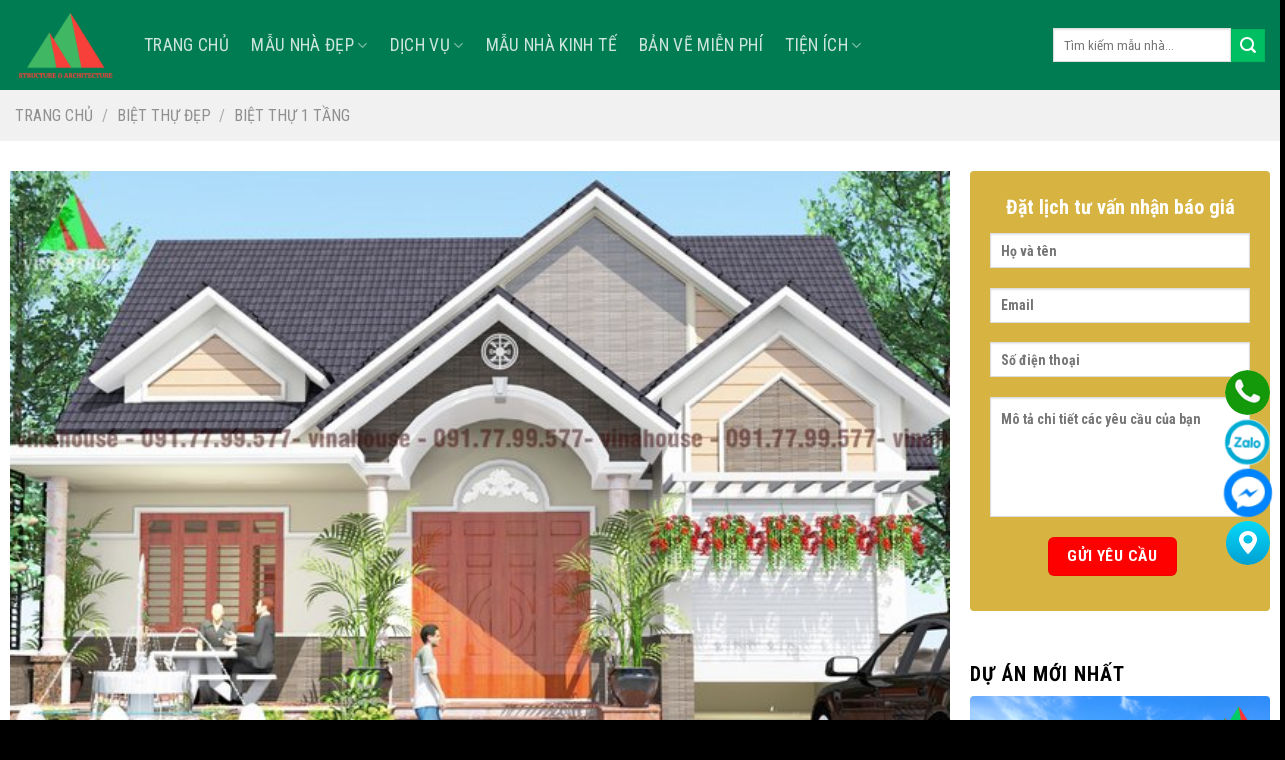

--- FILE ---
content_type: text/html; charset=UTF-8
request_url: https://www.maunhadepvn.net/mau-biet-thu-1-tang-3-phong-ngu-co-gara-anh-thao-o-vinh-phuc-m31/
body_size: 42344
content:
<!DOCTYPE html>
<!--[if IE 9 ]> <html lang="vi" class="ie9 loading-site no-js"> <![endif]-->
<!--[if IE 8 ]> <html lang="vi" class="ie8 loading-site no-js"> <![endif]-->
<!--[if (gte IE 9)|!(IE)]><!--><html lang="vi" class="loading-site no-js"> <!--<![endif]-->
<head>
	<meta charset="UTF-8" />
	<meta name="viewport" content="width=device-width, initial-scale=1.0, maximum-scale=1.0, user-scalable=no" />

	<link rel="profile" href="https://gmpg.org/xfn/11" />
	<link rel="pingback" href="https://www.maunhadepvn.net/xmlrpc.php" />

	<script>(function(html){html.className = html.className.replace(/\bno-js\b/,'js')})(document.documentElement);</script>
<meta name='robots' content='index, follow, max-image-preview:large, max-snippet:-1, max-video-preview:-1' />
<meta name="viewport" content="width=device-width, initial-scale=1, maximum-scale=1" />
	<!-- This site is optimized with the Yoast SEO Premium plugin v23.8 (Yoast SEO v24.4) - https://yoast.com/wordpress/plugins/seo/ -->
	<title>Mẫu biệt thự 1 tầng 3 phòng ngủ có gara anh Thảo ở Vĩnh Phúc M31</title>
	<meta name="description" content="Mẫu thiết kế biệt thự 1 tầng 3 phòng ngủ có gara là mẫu nhà đẹp mái thái được thiết kế trong tháng 8 năm 2016 cho gia đình anh Thảo ở tỉnh Vĩnh Phúc." />
	<link rel="canonical" href="https://www.maunhadepvn.net/mau-biet-thu-1-tang-3-phong-ngu-co-gara-anh-thao-o-vinh-phuc-m31/" />
	<meta property="og:locale" content="vi_VN" />
	<meta property="og:type" content="article" />
	<meta property="og:title" content="Mẫu biệt thự 1 tầng 3 phòng ngủ có gara anh Thảo ở Vĩnh Phúc M31" />
	<meta property="og:description" content="Mẫu thiết kế biệt thự 1 tầng 3 phòng ngủ có gara là mẫu nhà đẹp mái thái được thiết kế trong tháng 8 năm 2016 cho gia đình anh Thảo ở tỉnh Vĩnh Phúc." />
	<meta property="og:url" content="https://www.maunhadepvn.net/mau-biet-thu-1-tang-3-phong-ngu-co-gara-anh-thao-o-vinh-phuc-m31/" />
	<meta property="og:site_name" content="Nhà đẹp vinahouse" />
	<meta property="article:publisher" content="https://www.facebook.com/nhadepvinahouse/" />
	<meta property="article:modified_time" content="2022-09-18T13:53:27+00:00" />
	<meta property="og:image" content="https://www.maunhadepvn.net/wp-content/uploads/nha-cap-4-3-phong-ngu-co-gara.jpg" />
	<meta property="og:image:width" content="640" />
	<meta property="og:image:height" content="480" />
	<meta property="og:image:type" content="image/jpeg" />
	<meta name="twitter:card" content="summary_large_image" />
	<meta name="twitter:title" content="Mẫu biệt thự 1 tầng 3 phòng ngủ có gara anh Thảo ở Vĩnh Phúc M31" />
	<meta name="twitter:description" content="Mẫu thiết kế biệt thự 1 tầng 3 phòng ngủ có gara là mẫu nhà đẹp mái thái được thiết kế trong tháng 8 năm 2016 cho gia đình anh Thảo ở tỉnh Vĩnh Phúc." />
	<meta name="twitter:site" content="@nhadepvinahouse" />
	<meta name="twitter:label1" content="Ước tính thời gian đọc" />
	<meta name="twitter:data1" content="3 phút" />
	<script type="application/ld+json" class="yoast-schema-graph">{"@context":"https://schema.org","@graph":[{"@type":"WebPage","@id":"https://www.maunhadepvn.net/mau-biet-thu-1-tang-3-phong-ngu-co-gara-anh-thao-o-vinh-phuc-m31/","url":"https://www.maunhadepvn.net/mau-biet-thu-1-tang-3-phong-ngu-co-gara-anh-thao-o-vinh-phuc-m31/","name":"Mẫu biệt thự 1 tầng 3 phòng ngủ có gara anh Thảo ở Vĩnh Phúc M31","isPartOf":{"@id":"https://www.maunhadepvn.net/#website"},"primaryImageOfPage":{"@id":"https://www.maunhadepvn.net/mau-biet-thu-1-tang-3-phong-ngu-co-gara-anh-thao-o-vinh-phuc-m31/#primaryimage"},"image":{"@id":"https://www.maunhadepvn.net/mau-biet-thu-1-tang-3-phong-ngu-co-gara-anh-thao-o-vinh-phuc-m31/#primaryimage"},"thumbnailUrl":"https://www.maunhadepvn.net/wp-content/uploads/nha-cap-4-3-phong-ngu-co-gara.jpg","datePublished":"2016-10-07T20:29:38+00:00","dateModified":"2022-09-18T13:53:27+00:00","description":"Mẫu thiết kế biệt thự 1 tầng 3 phòng ngủ có gara là mẫu nhà đẹp mái thái được thiết kế trong tháng 8 năm 2016 cho gia đình anh Thảo ở tỉnh Vĩnh Phúc.","breadcrumb":{"@id":"https://www.maunhadepvn.net/mau-biet-thu-1-tang-3-phong-ngu-co-gara-anh-thao-o-vinh-phuc-m31/#breadcrumb"},"inLanguage":"vi","potentialAction":[{"@type":"ReadAction","target":["https://www.maunhadepvn.net/mau-biet-thu-1-tang-3-phong-ngu-co-gara-anh-thao-o-vinh-phuc-m31/"]}]},{"@type":"ImageObject","inLanguage":"vi","@id":"https://www.maunhadepvn.net/mau-biet-thu-1-tang-3-phong-ngu-co-gara-anh-thao-o-vinh-phuc-m31/#primaryimage","url":"https://www.maunhadepvn.net/wp-content/uploads/nha-cap-4-3-phong-ngu-co-gara.jpg","contentUrl":"https://www.maunhadepvn.net/wp-content/uploads/nha-cap-4-3-phong-ngu-co-gara.jpg","width":640,"height":480},{"@type":"BreadcrumbList","@id":"https://www.maunhadepvn.net/mau-biet-thu-1-tang-3-phong-ngu-co-gara-anh-thao-o-vinh-phuc-m31/#breadcrumb","itemListElement":[{"@type":"ListItem","position":1,"name":"Home","item":"https://www.maunhadepvn.net/"},{"@type":"ListItem","position":2,"name":"Sản phẩm","item":"https://www.maunhadepvn.net/shop/"},{"@type":"ListItem","position":3,"name":"Mẫu biệt thự 1 tầng 3 phòng ngủ có gara anh Thảo ở Vĩnh Phúc M31"}]},{"@type":"WebSite","@id":"https://www.maunhadepvn.net/#website","url":"https://www.maunhadepvn.net/","name":"Nhà đẹp vinahouse","description":"Công ty tư vấn thiết kế thi công xây dựng nhà đẹp","publisher":{"@id":"https://www.maunhadepvn.net/#organization"},"potentialAction":[{"@type":"SearchAction","target":{"@type":"EntryPoint","urlTemplate":"https://www.maunhadepvn.net/?s={search_term_string}"},"query-input":{"@type":"PropertyValueSpecification","valueRequired":true,"valueName":"search_term_string"}}],"inLanguage":"vi"},{"@type":"Organization","@id":"https://www.maunhadepvn.net/#organization","name":"Mẫu nhà đẹp VN","url":"https://www.maunhadepvn.net/","logo":{"@type":"ImageObject","inLanguage":"vi","@id":"https://www.maunhadepvn.net/#/schema/logo/image/","url":"https://www.maunhadepvn.net/wp-content/uploads/logovinahouse-20160611-4.png","contentUrl":"https://www.maunhadepvn.net/wp-content/uploads/logovinahouse-20160611-4.png","width":1000,"height":1000,"caption":"Mẫu nhà đẹp VN"},"image":{"@id":"https://www.maunhadepvn.net/#/schema/logo/image/"},"sameAs":["https://www.facebook.com/nhadepvinahouse/","https://x.com/nhadepvinahouse","http://vn.linkedin.com/in/vinahouse","https://www.pinterest.com/mrgunken","http://www.youtube.com/c/Vinahousenhàđẹp"]}]}</script>
	<!-- / Yoast SEO Premium plugin. -->


<link rel='dns-prefetch' href='//cdn.jsdelivr.net' />
<link rel='dns-prefetch' href='//maxcdn.bootstrapcdn.com' />
<link rel='dns-prefetch' href='//fonts.googleapis.com' />
<link href='https://fonts.gstatic.com' crossorigin rel='preconnect' />
<link rel="alternate" type="application/rss+xml" title="Dòng thông tin Nhà đẹp vinahouse &raquo;" href="https://www.maunhadepvn.net/feed/" />
<link rel="alternate" type="application/rss+xml" title="Nhà đẹp vinahouse &raquo; Dòng bình luận" href="https://www.maunhadepvn.net/comments/feed/" />
<link rel="alternate" type="application/rss+xml" title="Nhà đẹp vinahouse &raquo; Mẫu biệt thự 1 tầng 3 phòng ngủ có gara anh Thảo ở Vĩnh Phúc M31 Dòng bình luận" href="https://www.maunhadepvn.net/mau-biet-thu-1-tang-3-phong-ngu-co-gara-anh-thao-o-vinh-phuc-m31/feed/" />
<link rel="prefetch" href="https://www.maunhadepvn.net/wp-content/themes/flatsome/assets/js/chunk.countup.fe2c1016.js" />
<link rel="prefetch" href="https://www.maunhadepvn.net/wp-content/themes/flatsome/assets/js/chunk.sticky-sidebar.a58a6557.js" />
<link rel="prefetch" href="https://www.maunhadepvn.net/wp-content/themes/flatsome/assets/js/chunk.tooltips.29144c1c.js" />
<link rel="prefetch" href="https://www.maunhadepvn.net/wp-content/themes/flatsome/assets/js/chunk.vendors-popups.947eca5c.js" />
<link rel="prefetch" href="https://www.maunhadepvn.net/wp-content/themes/flatsome/assets/js/chunk.vendors-slider.f0d2cbc9.js" />
<style id='wp-emoji-styles-inline-css' type='text/css'>

	img.wp-smiley, img.emoji {
		display: inline !important;
		border: none !important;
		box-shadow: none !important;
		height: 1em !important;
		width: 1em !important;
		margin: 0 0.07em !important;
		vertical-align: -0.1em !important;
		background: none !important;
		padding: 0 !important;
	}
</style>
<style id='wp-block-library-inline-css' type='text/css'>
:root{--wp-admin-theme-color:#007cba;--wp-admin-theme-color--rgb:0,124,186;--wp-admin-theme-color-darker-10:#006ba1;--wp-admin-theme-color-darker-10--rgb:0,107,161;--wp-admin-theme-color-darker-20:#005a87;--wp-admin-theme-color-darker-20--rgb:0,90,135;--wp-admin-border-width-focus:2px;--wp-block-synced-color:#7a00df;--wp-block-synced-color--rgb:122,0,223;--wp-bound-block-color:#9747ff}@media (min-resolution:192dpi){:root{--wp-admin-border-width-focus:1.5px}}.wp-element-button{cursor:pointer}:root{--wp--preset--font-size--normal:16px;--wp--preset--font-size--huge:42px}:root .has-very-light-gray-background-color{background-color:#eee}:root .has-very-dark-gray-background-color{background-color:#313131}:root .has-very-light-gray-color{color:#eee}:root .has-very-dark-gray-color{color:#313131}:root .has-vivid-green-cyan-to-vivid-cyan-blue-gradient-background{background:linear-gradient(135deg,#00d084,#0693e3)}:root .has-purple-crush-gradient-background{background:linear-gradient(135deg,#34e2e4,#4721fb 50%,#ab1dfe)}:root .has-hazy-dawn-gradient-background{background:linear-gradient(135deg,#faaca8,#dad0ec)}:root .has-subdued-olive-gradient-background{background:linear-gradient(135deg,#fafae1,#67a671)}:root .has-atomic-cream-gradient-background{background:linear-gradient(135deg,#fdd79a,#004a59)}:root .has-nightshade-gradient-background{background:linear-gradient(135deg,#330968,#31cdcf)}:root .has-midnight-gradient-background{background:linear-gradient(135deg,#020381,#2874fc)}.has-regular-font-size{font-size:1em}.has-larger-font-size{font-size:2.625em}.has-normal-font-size{font-size:var(--wp--preset--font-size--normal)}.has-huge-font-size{font-size:var(--wp--preset--font-size--huge)}.has-text-align-center{text-align:center}.has-text-align-left{text-align:left}.has-text-align-right{text-align:right}#end-resizable-editor-section{display:none}.aligncenter{clear:both}.items-justified-left{justify-content:flex-start}.items-justified-center{justify-content:center}.items-justified-right{justify-content:flex-end}.items-justified-space-between{justify-content:space-between}.screen-reader-text{border:0;clip:rect(1px,1px,1px,1px);-webkit-clip-path:inset(50%);clip-path:inset(50%);height:1px;margin:-1px;overflow:hidden;padding:0;position:absolute;width:1px;word-wrap:normal!important}.screen-reader-text:focus{background-color:#ddd;clip:auto!important;-webkit-clip-path:none;clip-path:none;color:#444;display:block;font-size:1em;height:auto;left:5px;line-height:normal;padding:15px 23px 14px;text-decoration:none;top:5px;width:auto;z-index:100000}html :where(.has-border-color){border-style:solid}html :where([style*=border-top-color]){border-top-style:solid}html :where([style*=border-right-color]){border-right-style:solid}html :where([style*=border-bottom-color]){border-bottom-style:solid}html :where([style*=border-left-color]){border-left-style:solid}html :where([style*=border-width]){border-style:solid}html :where([style*=border-top-width]){border-top-style:solid}html :where([style*=border-right-width]){border-right-style:solid}html :where([style*=border-bottom-width]){border-bottom-style:solid}html :where([style*=border-left-width]){border-left-style:solid}html :where(img[class*=wp-image-]){height:auto;max-width:100%}:where(figure){margin:0 0 1em}html :where(.is-position-sticky){--wp-admin--admin-bar--position-offset:var(--wp-admin--admin-bar--height,0px)}@media screen and (max-width:600px){html :where(.is-position-sticky){--wp-admin--admin-bar--position-offset:0px}}
</style>
<style id='classic-theme-styles-inline-css' type='text/css'>
/*! This file is auto-generated */
.wp-block-button__link{color:#fff;background-color:#32373c;border-radius:9999px;box-shadow:none;text-decoration:none;padding:calc(.667em + 2px) calc(1.333em + 2px);font-size:1.125em}.wp-block-file__button{background:#32373c;color:#fff;text-decoration:none}
</style>
<link data-minify="1" rel='stylesheet' id='contact-form-7-css' href='https://www.maunhadepvn.net/wp-content/cache/min/1/wp-content/plugins/contact-form-7/includes/css/styles.css?ver=1753903418' type='text/css' media='all' />
<link data-minify="1" rel='stylesheet' id='phong-thuy-mh-1-css' href='https://www.maunhadepvn.net/wp-content/cache/min/1/wp-content/plugins/phong-thuy-mh-1/public/css/phong-thuy-mh-1-public.css?ver=1753903418' type='text/css' media='all' />
<link rel='stylesheet' id='photoswipe-css' href='https://www.maunhadepvn.net/wp-content/plugins/woocommerce/assets/css/photoswipe/photoswipe.min.css?ver=9.4.3' type='text/css' media='all' />
<link rel='stylesheet' id='photoswipe-default-skin-css' href='https://www.maunhadepvn.net/wp-content/plugins/woocommerce/assets/css/photoswipe/default-skin/default-skin.min.css?ver=9.4.3' type='text/css' media='all' />
<style id='woocommerce-inline-inline-css' type='text/css'>
.woocommerce form .form-row .required { visibility: visible; }
</style>
<link data-minify="1" rel='stylesheet' id='dashicons-css' href='https://www.maunhadepvn.net/wp-content/cache/min/1/wp-includes/css/dashicons.min.css?ver=1753903418' type='text/css' media='all' />
<link data-minify="1" rel='stylesheet' id='flatsome-ionicons-css' href='https://www.maunhadepvn.net/wp-content/cache/min/1/font-awesome/4.7.0/css/font-awesome.min.css?ver=1753903418' type='text/css' media='all' />
<style id='akismet-widget-style-inline-css' type='text/css'>

			.a-stats {
				--akismet-color-mid-green: #357b49;
				--akismet-color-white: #fff;
				--akismet-color-light-grey: #f6f7f7;

				max-width: 350px;
				width: auto;
			}

			.a-stats * {
				all: unset;
				box-sizing: border-box;
			}

			.a-stats strong {
				font-weight: 600;
			}

			.a-stats a.a-stats__link,
			.a-stats a.a-stats__link:visited,
			.a-stats a.a-stats__link:active {
				background: var(--akismet-color-mid-green);
				border: none;
				box-shadow: none;
				border-radius: 8px;
				color: var(--akismet-color-white);
				cursor: pointer;
				display: block;
				font-family: -apple-system, BlinkMacSystemFont, 'Segoe UI', 'Roboto', 'Oxygen-Sans', 'Ubuntu', 'Cantarell', 'Helvetica Neue', sans-serif;
				font-weight: 500;
				padding: 12px;
				text-align: center;
				text-decoration: none;
				transition: all 0.2s ease;
			}

			/* Extra specificity to deal with TwentyTwentyOne focus style */
			.widget .a-stats a.a-stats__link:focus {
				background: var(--akismet-color-mid-green);
				color: var(--akismet-color-white);
				text-decoration: none;
			}

			.a-stats a.a-stats__link:hover {
				filter: brightness(110%);
				box-shadow: 0 4px 12px rgba(0, 0, 0, 0.06), 0 0 2px rgba(0, 0, 0, 0.16);
			}

			.a-stats .count {
				color: var(--akismet-color-white);
				display: block;
				font-size: 1.5em;
				line-height: 1.4;
				padding: 0 13px;
				white-space: nowrap;
			}
		
</style>
<link data-minify="1" rel='stylesheet' id='flatsome-swatches-frontend-css' href='https://www.maunhadepvn.net/wp-content/cache/min/1/wp-content/themes/flatsome/assets/css/extensions/flatsome-swatches-frontend.css?ver=1753903418' type='text/css' media='all' />
<link rel='stylesheet' id='lightslidercss-css' href='https://www.maunhadepvn.net/wp-content/themes/web-khoi-nghiep/css/lightslider.min.css?ver=1.0.0' type='text/css' media='all' />
<link data-minify="1" rel='stylesheet' id='fixedtoc-style-css' href='https://www.maunhadepvn.net/wp-content/cache/min/1/wp-content/plugins/fixed-toc/frontend/assets/css/ftoc.min.css?ver=1753903454' type='text/css' media='all' />
<style id='fixedtoc-style-inline-css' type='text/css'>
.ftwp-in-post#ftwp-container-outer { height: auto; } #ftwp-container.ftwp-wrap #ftwp-contents { width: 1000px; height: auto; } .ftwp-in-post#ftwp-container-outer #ftwp-contents { height: auto; } .ftwp-in-post#ftwp-container-outer.ftwp-float-none #ftwp-contents { width: 1000px; } #ftwp-container.ftwp-wrap #ftwp-trigger { width: 50px; height: 50px; font-size: 30px; } #ftwp-container #ftwp-trigger.ftwp-border-medium { font-size: 29px; } #ftwp-container.ftwp-wrap #ftwp-header { font-size: 22px; font-family: inherit; } #ftwp-container.ftwp-wrap #ftwp-header-title { font-weight: bold; } #ftwp-container.ftwp-wrap #ftwp-list { font-size: 14px; font-family: inherit; } #ftwp-container #ftwp-list.ftwp-liststyle-decimal .ftwp-anchor::before { font-size: 14px; } #ftwp-container #ftwp-list.ftwp-strong-first>.ftwp-item>.ftwp-anchor .ftwp-text { font-size: 15.4px; } #ftwp-container #ftwp-list.ftwp-strong-first.ftwp-liststyle-decimal>.ftwp-item>.ftwp-anchor::before { font-size: 15.4px; } #ftwp-container.ftwp-wrap #ftwp-trigger { color: #333; background: rgba(243,243,243,0.95); } #ftwp-container.ftwp-wrap #ftwp-trigger { border-color: rgba(51,51,51,0.95); } #ftwp-container.ftwp-wrap #ftwp-contents { border-color: rgba(51,51,51,0.95); } #ftwp-container.ftwp-wrap #ftwp-header { color: #333; background: rgba(243,243,243,0.95); } #ftwp-container.ftwp-wrap #ftwp-contents:hover #ftwp-header { background: #f3f3f3; } #ftwp-container.ftwp-wrap #ftwp-list { color: #333; background: rgba(243,243,243,0.95); } #ftwp-container.ftwp-wrap #ftwp-contents:hover #ftwp-list { background: #f3f3f3; } #ftwp-container.ftwp-wrap #ftwp-list .ftwp-anchor:hover { color: #00A368; } #ftwp-container.ftwp-wrap #ftwp-list .ftwp-anchor:focus, #ftwp-container.ftwp-wrap #ftwp-list .ftwp-active, #ftwp-container.ftwp-wrap #ftwp-list .ftwp-active:hover { color: #fff; } #ftwp-container.ftwp-wrap #ftwp-list .ftwp-text::before { background: rgba(221,51,51,0.95); } .ftwp-heading-target::before { background: rgba(221,51,51,0.95); }
</style>
<link data-minify="1" rel='stylesheet' id='flatsome-main-css' href='https://www.maunhadepvn.net/wp-content/cache/min/1/wp-content/themes/flatsome/assets/css/flatsome.css?ver=1753903418' type='text/css' media='all' />
<style id='flatsome-main-inline-css' type='text/css'>
@font-face {
				font-family: "fl-icons";
				font-display: block;
				src: url(https://www.maunhadepvn.net/wp-content/themes/flatsome/assets/css/icons/fl-icons.eot?v=3.15.4);
				src:
					url(https://www.maunhadepvn.net/wp-content/themes/flatsome/assets/css/icons/fl-icons.eot#iefix?v=3.15.4) format("embedded-opentype"),
					url(https://www.maunhadepvn.net/wp-content/themes/flatsome/assets/css/icons/fl-icons.woff2?v=3.15.4) format("woff2"),
					url(https://www.maunhadepvn.net/wp-content/themes/flatsome/assets/css/icons/fl-icons.ttf?v=3.15.4) format("truetype"),
					url(https://www.maunhadepvn.net/wp-content/themes/flatsome/assets/css/icons/fl-icons.woff?v=3.15.4) format("woff"),
					url(https://www.maunhadepvn.net/wp-content/themes/flatsome/assets/css/icons/fl-icons.svg?v=3.15.4#fl-icons) format("svg");
			}
</style>
<link data-minify="1" rel='stylesheet' id='flatsome-shop-css' href='https://www.maunhadepvn.net/wp-content/cache/min/1/wp-content/themes/flatsome/assets/css/flatsome-shop.css?ver=1753903418' type='text/css' media='all' />
<link data-minify="1" rel='stylesheet' id='flatsome-style-css' href='https://www.maunhadepvn.net/wp-content/cache/min/1/wp-content/themes/web-khoi-nghiep/style.css?ver=1753903418' type='text/css' media='all' />
<link rel='stylesheet' id='flatsome-googlefonts-css' href='//fonts.googleapis.com/css?family=Roboto+Condensed%3Aregular%2C700%2Cregular%2C700%2Cregular&#038;display=swap&#038;ver=3.9' type='text/css' media='all' />
<script type="text/javascript" src="https://www.maunhadepvn.net/wp-includes/js/jquery/jquery.min.js?ver=3.7.1" id="jquery-core-js" defer></script>
<script type="text/javascript" src="https://www.maunhadepvn.net/wp-includes/js/jquery/jquery-migrate.min.js?ver=3.4.1" id="jquery-migrate-js" defer></script>
<script data-minify="1" type="text/javascript" src="https://www.maunhadepvn.net/wp-content/cache/min/1/wp-content/plugins/phong-thuy-mh-1/public/js/phong-thuy-mh-1-public.js?ver=1753903418" id="phong-thuy-mh-1-js" defer></script>
<script type="text/javascript" src="https://www.maunhadepvn.net/wp-content/plugins/woocommerce/assets/js/jquery-blockui/jquery.blockUI.min.js?ver=2.7.0-wc.9.4.3" id="jquery-blockui-js" defer="defer" data-wp-strategy="defer"></script>
<script type="text/javascript" id="wc-add-to-cart-js-extra">
/* <![CDATA[ */
var wc_add_to_cart_params = {"ajax_url":"\/wp-admin\/admin-ajax.php","wc_ajax_url":"\/?wc-ajax=%%endpoint%%","i18n_view_cart":"Xem gi\u1ecf h\u00e0ng","cart_url":"https:\/\/www.maunhadepvn.net","is_cart":"","cart_redirect_after_add":"no"};
/* ]]> */
</script>
<script type="text/javascript" src="https://www.maunhadepvn.net/wp-content/plugins/woocommerce/assets/js/frontend/add-to-cart.min.js?ver=9.4.3" id="wc-add-to-cart-js" defer="defer" data-wp-strategy="defer"></script>
<script type="text/javascript" src="https://www.maunhadepvn.net/wp-content/plugins/woocommerce/assets/js/photoswipe/photoswipe.min.js?ver=4.1.1-wc.9.4.3" id="photoswipe-js" defer="defer" data-wp-strategy="defer"></script>
<script type="text/javascript" src="https://www.maunhadepvn.net/wp-content/plugins/woocommerce/assets/js/photoswipe/photoswipe-ui-default.min.js?ver=4.1.1-wc.9.4.3" id="photoswipe-ui-default-js" defer="defer" data-wp-strategy="defer"></script>
<link rel="https://api.w.org/" href="https://www.maunhadepvn.net/wp-json/" /><link rel="alternate" type="application/json" href="https://www.maunhadepvn.net/wp-json/wp/v2/product/7784" /><link rel="EditURI" type="application/rsd+xml" title="RSD" href="https://www.maunhadepvn.net/xmlrpc.php?rsd" />
<meta name="generator" content="WordPress 6.5.7" />
<meta name="generator" content="WooCommerce 9.4.3" />
<link rel='shortlink' href='https://www.maunhadepvn.net/?p=7784' />
<link rel="alternate" type="application/json+oembed" href="https://www.maunhadepvn.net/wp-json/oembed/1.0/embed?url=https%3A%2F%2Fwww.maunhadepvn.net%2Fmau-biet-thu-1-tang-3-phong-ngu-co-gara-anh-thao-o-vinh-phuc-m31%2F" />
<link rel="alternate" type="text/xml+oembed" href="https://www.maunhadepvn.net/wp-json/oembed/1.0/embed?url=https%3A%2F%2Fwww.maunhadepvn.net%2Fmau-biet-thu-1-tang-3-phong-ngu-co-gara-anh-thao-o-vinh-phuc-m31%2F&#038;format=xml" />
<!-- site-navigation-element Schema optimized by Schema Pro --><script type="application/ld+json">{"@context":"https:\/\/schema.org","@graph":[{"@context":"https:\/\/schema.org","@type":"SiteNavigationElement","id":"site-navigation","name":"TRANG CH\u1ee6","url":"https:\/\/www.maunhadepvn.net\/"},{"@context":"https:\/\/schema.org","@type":"SiteNavigationElement","id":"site-navigation","name":"M\u1eabu nh\u00e0 \u0111\u1eb9p","url":"https:\/\/www.maunhadepvn.net\/mau-nha-dep\/"},{"@context":"https:\/\/schema.org","@type":"SiteNavigationElement","id":"site-navigation","name":"M\u1eaaU NH\u00c0 \u0110\u1eb8P","url":"https:\/\/www.maunhadepvn.net\/mau-nha-dep\/"},{"@context":"https:\/\/schema.org","@type":"SiteNavigationElement","id":"site-navigation","name":"NH\u00c0 C\u1ea4P 4 \u0110\u1eb8P","url":"https:\/\/www.maunhadepvn.net\/mau-nha-cap-4\/"},{"@context":"https:\/\/schema.org","@type":"SiteNavigationElement","id":"site-navigation","name":"NH\u00c0 C\u1ea4P 4 C\u00d3 G\u00c1C L\u1eecNG","url":"https:\/\/www.maunhadepvn.net\/nha-cap-4-co-gac-lung\/"},{"@context":"https:\/\/schema.org","@type":"SiteNavigationElement","id":"site-navigation","name":"NH\u00c0 C\u1ea4P 4 M\u00c1I B\u1eb0NG","url":"https:\/\/www.maunhadepvn.net\/nha-cap-4-mai-bang\/"},{"@context":"https:\/\/schema.org","@type":"SiteNavigationElement","id":"site-navigation","name":"NH\u00c0 C\u1ea4P 4 M\u00c1I TH\u00c1I","url":"https:\/\/www.maunhadepvn.net\/nha-cap-4-mai-thai\/"},{"@context":"https:\/\/schema.org","@type":"SiteNavigationElement","id":"site-navigation","name":"NH\u00c0 C\u1ea4P 4 M\u00c1I NH\u1eacT","url":"https:\/\/www.maunhadepvn.net\/nha-cap-4-mai-nhat\/"},{"@context":"https:\/\/schema.org","@type":"SiteNavigationElement","id":"site-navigation","name":"NH\u00c0 C\u1ea4P 4 M\u00c1I T\u00d4N","url":"https:\/\/www.maunhadepvn.net\/nha-cap-4-mai-ton\/"},{"@context":"https:\/\/schema.org","@type":"SiteNavigationElement","id":"site-navigation","name":"NH\u00c0 C\u1ea4P 4 N\u00d4NG TH\u00d4N","url":"https:\/\/www.maunhadepvn.net\/nha-cap-4-nong-thon\/"},{"@context":"https:\/\/schema.org","@type":"SiteNavigationElement","id":"site-navigation","name":"NH\u00c0 2 T\u1ea6NG \u0110\u1eb8P","url":"https:\/\/www.maunhadepvn.net\/nha-2-tang-dep\/"},{"@context":"https:\/\/schema.org","@type":"SiteNavigationElement","id":"site-navigation","name":"NH\u00c0 PH\u1ed0 \u0110\u1eb8P","url":"https:\/\/www.maunhadepvn.net\/mau-nha-pho\/"},{"@context":"https:\/\/schema.org","@type":"SiteNavigationElement","id":"site-navigation","name":"THI\u1ebeT K\u1ebe NH\u00c0 NGH\u1ec8 \u0110\u1eb8P","url":"https:\/\/www.maunhadepvn.net\/thiet-ke-nha-nghi\/"},{"@context":"https:\/\/schema.org","@type":"SiteNavigationElement","id":"site-navigation","name":"BI\u1ec6T TH\u1ef0 \u0110\u1eb8P","url":"https:\/\/www.maunhadepvn.net\/mau-biet-thu\/"},{"@context":"https:\/\/schema.org","@type":"SiteNavigationElement","id":"site-navigation","name":"BI\u1ec6T TH\u1ef0 1 T\u1ea6NG","url":"https:\/\/www.maunhadepvn.net\/biet-thu-1-tang\/"},{"@context":"https:\/\/schema.org","@type":"SiteNavigationElement","id":"site-navigation","name":"BI\u1ec6T TH\u1ef0 2 T\u1ea6NG","url":"https:\/\/www.maunhadepvn.net\/biet-thu-2-tang-dep\/"},{"@context":"https:\/\/schema.org","@type":"SiteNavigationElement","id":"site-navigation","name":"BI\u1ec6T TH\u1ef0 3 T\u1ea6NG","url":"https:\/\/www.maunhadepvn.net\/biet-thu-3-tang\/"},{"@context":"https:\/\/schema.org","@type":"SiteNavigationElement","id":"site-navigation","name":"BI\u1ec6T TH\u1ef0 4 T\u1ea6NG","url":"https:\/\/www.maunhadepvn.net\/biet-thu-4-tang\/"},{"@context":"https:\/\/schema.org","@type":"SiteNavigationElement","id":"site-navigation","name":"BI\u1ec6T TH\u1ef0 T\u00c2N C\u1ed4 \u0110I\u1ec2N","url":"https:\/\/www.maunhadepvn.net\/biet-thu-tan-co-dien\/"},{"@context":"https:\/\/schema.org","@type":"SiteNavigationElement","id":"site-navigation","name":"BI\u1ec6T TH\u1ef0 HI\u1ec6N \u0110\u1ea0I","url":"https:\/\/www.maunhadepvn.net\/biet-thu-hien-dai\/"},{"@context":"https:\/\/schema.org","@type":"SiteNavigationElement","id":"site-navigation","name":"BI\u1ec6T TH\u1ef0 CH\u00c2U \u00c2U","url":"https:\/\/www.maunhadepvn.net\/biet-thu-chau-au\/"},{"@context":"https:\/\/schema.org","@type":"SiteNavigationElement","id":"site-navigation","name":"BI\u1ec6T TH\u1ef0 M\u00c1I NH\u1eacT","url":"https:\/\/www.maunhadepvn.net\/biet-thu-mai-nhat\/"},{"@context":"https:\/\/schema.org","@type":"SiteNavigationElement","id":"site-navigation","name":"BI\u1ec6T TH\u1ef0 C\u1ed4 \u0110I\u1ec2N","url":"https:\/\/www.maunhadepvn.net\/biet-thu-co-dien\/"},{"@context":"https:\/\/schema.org","@type":"SiteNavigationElement","id":"site-navigation","name":"BI\u1ec6T TH\u1ef0 M\u00c1I TH\u00c1I","url":"https:\/\/www.maunhadepvn.net\/biet-thu-mai-thai\/"},{"@context":"https:\/\/schema.org","@type":"SiteNavigationElement","id":"site-navigation","name":"BI\u1ec6T TH\u1ef0 MINI","url":"https:\/\/www.maunhadepvn.net\/biet-thu-mini\/"},{"@context":"https:\/\/schema.org","@type":"SiteNavigationElement","id":"site-navigation","name":"BI\u1ec6T TH\u1ef0 PH\u1ed0","url":"https:\/\/www.maunhadepvn.net\/biet-thu-pho\/"},{"@context":"https:\/\/schema.org","@type":"SiteNavigationElement","id":"site-navigation","name":"BI\u1ec6T TH\u1ef0 V\u01af\u1edcN","url":"https:\/\/www.maunhadepvn.net\/biet-thu-vuon\/"},{"@context":"https:\/\/schema.org","@type":"SiteNavigationElement","id":"site-navigation","name":"NH\u00c0 \u1ed0NG \u0110\u1eb8P","url":"https:\/\/www.maunhadepvn.net\/mau-nha-ong-dep\/"},{"@context":"https:\/\/schema.org","@type":"SiteNavigationElement","id":"site-navigation","name":"NH\u00c0 \u1ed0NG 2 T\u1ea6NG","url":"https:\/\/www.maunhadepvn.net\/nha-ong-2-tang\/"},{"@context":"https:\/\/schema.org","@type":"SiteNavigationElement","id":"site-navigation","name":"NH\u00c0 \u1ed0NG 3 T\u1ea6NG","url":"https:\/\/www.maunhadepvn.net\/nha-ong-3-tang\/"},{"@context":"https:\/\/schema.org","@type":"SiteNavigationElement","id":"site-navigation","name":"NH\u00c0 \u1ed0NG 4 T\u1ea6NG","url":"https:\/\/www.maunhadepvn.net\/nha-ong-4-tang\/"},{"@context":"https:\/\/schema.org","@type":"SiteNavigationElement","id":"site-navigation","name":"NH\u00c0 \u1ed0NG 5 T\u1ea6NG","url":"https:\/\/www.maunhadepvn.net\/nha-ong-5-tang\/"},{"@context":"https:\/\/schema.org","@type":"SiteNavigationElement","id":"site-navigation","name":"NH\u00c0 \u1ed0NG T\u00c2N C\u1ed4 \u0110I\u1ec2N","url":"https:\/\/www.maunhadepvn.net\/nha-ong-tan-co-dien\/"},{"@context":"https:\/\/schema.org","@type":"SiteNavigationElement","id":"site-navigation","name":"NH\u00c0 PH\u1ed0 1 M\u1eb6T TI\u1ec0N","url":"https:\/\/www.maunhadepvn.net\/nha-pho-1-mat-tien\/"},{"@context":"https:\/\/schema.org","@type":"SiteNavigationElement","id":"site-navigation","name":"NH\u00c0 PH\u1ed0 2 M\u1eb6T TI\u1ec0N","url":"https:\/\/www.maunhadepvn.net\/nha-pho-2-mat-tien\/"},{"@context":"https:\/\/schema.org","@type":"SiteNavigationElement","id":"site-navigation","name":"Thi\u1ebft k\u1ebf n\u1ed9i th\u1ea5t","url":"https:\/\/www.maunhadepvn.net\/thiet-ke-noi-that\/"},{"@context":"https:\/\/schema.org","@type":"SiteNavigationElement","id":"site-navigation","name":"Thi\u1ebft k\u1ebf n\u1ed9i th\u1ea5t hi\u1ec7n \u0111\u1ea1i","url":"https:\/\/www.maunhadepvn.net\/thiet-ke-noi-that-hien-dai\/"},{"@context":"https:\/\/schema.org","@type":"SiteNavigationElement","id":"site-navigation","name":"Thi\u1ebft k\u1ebf n\u1ed9i th\u1ea5t t\u00e2n c\u1ed5 \u0111i\u1ec3n","url":"https:\/\/www.maunhadepvn.net\/hiet-ke-noi-that-tan-co-dien\/"},{"@context":"https:\/\/schema.org","@type":"SiteNavigationElement","id":"site-navigation","name":"D\u1ecbch v\u1ee5","url":"https:\/\/www.maunhadepvn.net\/bao-gia-thiet-ke-nha-dep-vinahouse\/"},{"@context":"https:\/\/schema.org","@type":"SiteNavigationElement","id":"site-navigation","name":"Thi\u1ebft k\u1ebf nh\u00e0","url":"https:\/\/www.maunhadepvn.net\/bao-gia-thiet-ke-nha-dep-vinahouse\/"},{"@context":"https:\/\/schema.org","@type":"SiteNavigationElement","id":"site-navigation","name":"X\u00e2y nh\u00e0 tr\u1ecdn g\u00f3i","url":"https:\/\/www.maunhadepvn.net\/xay-nha-tron-goi\/"},{"@context":"https:\/\/schema.org","@type":"SiteNavigationElement","id":"site-navigation","name":"C\u1ea3i t\u1ea1o s\u1eeda ch\u1eefa nh\u00e0 c\u1eeda","url":"https:\/\/www.maunhadepvn.net\/thi-cong-sua-chua-nha-tron-goi\/"},{"@context":"https:\/\/schema.org","@type":"SiteNavigationElement","id":"site-navigation","name":"B\u00e1o gi\u00e1 x\u00e2y nh\u00e0 tr\u1ecdn g\u00f3i Ngh\u1ec7 An","url":"https:\/\/www.maunhadepvn.net\/gia-xay-nha-tron-goi-tai-nghe-an\/"},{"@context":"https:\/\/schema.org","@type":"SiteNavigationElement","id":"site-navigation","name":"M\u1eaaU NH\u00c0 KINH T\u1ebe","url":"https:\/\/www.maunhadepvn.net\/mau-nha-kinh-te\/"},{"@context":"https:\/\/schema.org","@type":"SiteNavigationElement","id":"site-navigation","name":"B\u1ea3n V\u1ebd Mi\u1ec5n Ph\u00ed","url":"https:\/\/www.maunhadepvn.net\/tai-ban-ve-mien-phi\/"},{"@context":"https:\/\/schema.org","@type":"SiteNavigationElement","id":"site-navigation","name":"TI\u1ec6N \u00cdCH","url":"https:\/\/www.maunhadepvn.net\/tien-ich-tra-cuu\/"},{"@context":"https:\/\/schema.org","@type":"SiteNavigationElement","id":"site-navigation","name":"C\u00d4NG TR\u00ccNH THI C\u00d4NG","url":"https:\/\/www.maunhadepvn.net\/thi-cong-cong-trinh\/"},{"@context":"https:\/\/schema.org","@type":"SiteNavigationElement","id":"site-navigation","name":"D\u1ef1 to\u00e1n x\u00e2y nh\u00e0 -Online","url":"https:\/\/www.maunhadepvn.net\/du-toan-xay-nha\/"},{"@context":"https:\/\/schema.org","@type":"SiteNavigationElement","id":"site-navigation","name":"Tra th\u01b0\u1edbc l\u1ed7 ban","url":"https:\/\/www.maunhadepvn.net\/thuoc-lo-ban\/"},{"@context":"https:\/\/schema.org","@type":"SiteNavigationElement","id":"site-navigation","name":"Xem h\u01b0\u1edbng nh\u00e0","url":"https:\/\/www.maunhadepvn.net\/xem-huong-nha\/"},{"@context":"https:\/\/schema.org","@type":"SiteNavigationElement","id":"site-navigation","name":"Tin t\u1ee9c t\u1ed5ng h\u1ee3p","url":"https:\/\/www.maunhadepvn.net\/tin-tuc-tong-hop\/"},{"@context":"https:\/\/schema.org","@type":"SiteNavigationElement","id":"site-navigation","name":"Li\u00ean h\u1ec7","url":"https:\/\/www.maunhadepvn.net\/lien-he\/"}]}</script><!-- / site-navigation-element Schema optimized by Schema Pro --><!-- sitelink-search-box Schema optimized by Schema Pro --><script type="application/ld+json">{"@context":"https:\/\/schema.org","@type":"WebSite","name":"C\u00f4ng ty t\u01b0 v\u1ea5n thi\u1ebft k\u1ebf x\u00e2y d\u1ef1ng Vinahouse","url":"https:\/\/www.maunhadepvn.net","potentialAction":[{"@type":"SearchAction","target":"https:\/\/www.maunhadepvn.net\/?s={search_term_string}","query-input":"required name=search_term_string"}]}</script><!-- / sitelink-search-box Schema optimized by Schema Pro --><!-- breadcrumb Schema optimized by Schema Pro --><script type="application/ld+json">{"@context":"https:\/\/schema.org","@type":"BreadcrumbList","itemListElement":[{"@type":"ListItem","position":1,"item":{"@id":"https:\/\/www.maunhadepvn.net\/","name":"Home"}},{"@type":"ListItem","position":2,"item":{"@id":"https:\/\/www.maunhadepvn.net\/shop\/","name":"S\u1ea3n ph\u1ea9m"}},{"@type":"ListItem","position":3,"item":{"@id":"https:\/\/www.maunhadepvn.net\/mau-biet-thu-1-tang-3-phong-ngu-co-gara-anh-thao-o-vinh-phuc-m31\/","name":"M\u1eabu bi\u1ec7t th\u1ef1 1 t\u1ea7ng 3 ph\u00f2ng ng\u1ee7 c\u00f3 gara anh Th\u1ea3o \u1edf V\u0129nh Ph\u00fac M31"}}]}</script><!-- / breadcrumb Schema optimized by Schema Pro --><style>.bg{opacity: 0; transition: opacity 1s; -webkit-transition: opacity 1s;} .bg-loaded{opacity: 1;}</style><!--[if IE]><link rel="stylesheet" type="text/css" href="https://www.maunhadepvn.net/wp-content/themes/flatsome/assets/css/ie-fallback.css"><script src="//cdnjs.cloudflare.com/ajax/libs/html5shiv/3.6.1/html5shiv.js"></script><script>var head = document.getElementsByTagName('head')[0],style = document.createElement('style');style.type = 'text/css';style.styleSheet.cssText = ':before,:after{content:none !important';head.appendChild(style);setTimeout(function(){head.removeChild(style);}, 0);</script><script src="https://www.maunhadepvn.net/wp-content/themes/flatsome/assets/libs/ie-flexibility.js"></script><![endif]--><!-- Google tag (gtag.js) -->
<script async src="https://www.googletagmanager.com/gtag/js?id=G-WWJ1BG54NW"></script>
<script>
  window.dataLayer = window.dataLayer || [];
  function gtag(){dataLayer.push(arguments);}
  gtag('js', new Date());

  gtag('config', 'G-WWJ1BG54NW');
</script>	<noscript><style>.woocommerce-product-gallery{ opacity: 1 !important; }</style></noscript>
	<meta name="generator" content="Elementor 3.29.1; features: additional_custom_breakpoints, e_local_google_fonts; settings: css_print_method-external, google_font-enabled, font_display-swap">
      <meta name="onesignal" content="wordpress-plugin"/>
            <script>

      window.OneSignalDeferred = window.OneSignalDeferred || [];

      OneSignalDeferred.push(function(OneSignal) {
        var oneSignal_options = {};
        window._oneSignalInitOptions = oneSignal_options;

        oneSignal_options['serviceWorkerParam'] = { scope: '/' };
oneSignal_options['serviceWorkerPath'] = 'OneSignalSDKWorker.js.php';

        OneSignal.Notifications.setDefaultUrl("https://www.maunhadepvn.net");

        oneSignal_options['wordpress'] = true;
oneSignal_options['appId'] = '363f0a62-a59a-40d6-ae73-a203c3c95100';
oneSignal_options['allowLocalhostAsSecureOrigin'] = true;
oneSignal_options['welcomeNotification'] = { };
oneSignal_options['welcomeNotification']['title'] = "";
oneSignal_options['welcomeNotification']['message'] = "Cảm ơn";
oneSignal_options['path'] = "https://www.maunhadepvn.net/wp-content/plugins/onesignal-free-web-push-notifications/sdk_files/";
oneSignal_options['promptOptions'] = { };
oneSignal_options['promptOptions']['actionMessage'] = "Nhận thông báo khi có mẫu nhà đẹp mới nhất";
oneSignal_options['promptOptions']['exampleNotificationTitleDesktop'] = "Bạn muốn thông báo các bài viết mới nhất";
oneSignal_options['promptOptions']['acceptButtonText'] = "Chấp nhận";
oneSignal_options['promptOptions']['cancelButtonText'] = "Không, cảm ơn";
oneSignal_options['promptOptions']['autoAcceptTitle'] = "Chấp nhận";
oneSignal_options['notifyButton'] = { };
oneSignal_options['notifyButton']['enable'] = true;
oneSignal_options['notifyButton']['position'] = 'bottom-left';
oneSignal_options['notifyButton']['theme'] = 'default';
oneSignal_options['notifyButton']['size'] = 'small';
oneSignal_options['notifyButton']['showCredit'] = true;
oneSignal_options['notifyButton']['text'] = {};
oneSignal_options['notifyButton']['text']['dialog.main.button.subscribe'] = 'Bạn muốn thông báo các bài viết mới nhất';
oneSignal_options['notifyButton']['offset'] = {};
oneSignal_options['notifyButton']['offset']['bottom'] = '60px';
              OneSignal.init(window._oneSignalInitOptions);
              OneSignal.Slidedown.promptPush()      });

      function documentInitOneSignal() {
        var oneSignal_elements = document.getElementsByClassName("OneSignal-prompt");

        var oneSignalLinkClickHandler = function(event) { OneSignal.Notifications.requestPermission(); event.preventDefault(); };        for(var i = 0; i < oneSignal_elements.length; i++)
          oneSignal_elements[i].addEventListener('click', oneSignalLinkClickHandler, false);
      }

      if (document.readyState === 'complete') {
           documentInitOneSignal();
      }
      else {
           window.addEventListener("load", function(event){
               documentInitOneSignal();
          });
      }
    </script>
			<style>
				.e-con.e-parent:nth-of-type(n+4):not(.e-lazyloaded):not(.e-no-lazyload),
				.e-con.e-parent:nth-of-type(n+4):not(.e-lazyloaded):not(.e-no-lazyload) * {
					background-image: none !important;
				}
				@media screen and (max-height: 1024px) {
					.e-con.e-parent:nth-of-type(n+3):not(.e-lazyloaded):not(.e-no-lazyload),
					.e-con.e-parent:nth-of-type(n+3):not(.e-lazyloaded):not(.e-no-lazyload) * {
						background-image: none !important;
					}
				}
				@media screen and (max-height: 640px) {
					.e-con.e-parent:nth-of-type(n+2):not(.e-lazyloaded):not(.e-no-lazyload),
					.e-con.e-parent:nth-of-type(n+2):not(.e-lazyloaded):not(.e-no-lazyload) * {
						background-image: none !important;
					}
				}
			</style>
			<style id='wp-fonts-local' type='text/css'>
@font-face{font-family:Inter;font-style:normal;font-weight:300 900;font-display:fallback;src:url('https://www.maunhadepvn.net/wp-content/plugins/woocommerce/assets/fonts/Inter-VariableFont_slnt,wght.woff2') format('woff2');font-stretch:normal;}
@font-face{font-family:Cardo;font-style:normal;font-weight:400;font-display:fallback;src:url('https://www.maunhadepvn.net/wp-content/plugins/woocommerce/assets/fonts/cardo_normal_400.woff2') format('woff2');}
</style>
			<style id="wpsp-style-frontend"></style>
			<link rel="icon" href="https://www.maunhadepvn.net/wp-content/uploads/2025/06/cropped-Logo-web-32x32.png" sizes="32x32" />
<link rel="icon" href="https://www.maunhadepvn.net/wp-content/uploads/2025/06/cropped-Logo-web-192x192.png" sizes="192x192" />
<link rel="apple-touch-icon" href="https://www.maunhadepvn.net/wp-content/uploads/2025/06/cropped-Logo-web-180x180.png" />
<meta name="msapplication-TileImage" content="https://www.maunhadepvn.net/wp-content/uploads/2025/06/cropped-Logo-web-270x270.png" />
<style id="custom-css" type="text/css">:root {--primary-color: #00bf62;}.container-width, .full-width .ubermenu-nav, .container, .row{max-width: 1300px}.row.row-collapse{max-width: 1270px}.row.row-small{max-width: 1292.5px}.row.row-large{max-width: 1330px}.header-main{height: 90px}#logo img{max-height: 90px}#logo{width:99px;}.header-bottom{min-height: 10px}.header-top{min-height: 20px}.transparent .header-main{height: 30px}.transparent #logo img{max-height: 30px}.has-transparent + .page-title:first-of-type,.has-transparent + #main > .page-title,.has-transparent + #main > div > .page-title,.has-transparent + #main .page-header-wrapper:first-of-type .page-title{padding-top: 80px;}.header.show-on-scroll,.stuck .header-main{height:70px!important}.stuck #logo img{max-height: 70px!important}.search-form{ width: 100%;}.header-bg-color {background-color: #007c53}.header-bottom {background-color: #f1f1f1}.header-main .nav > li > a{line-height: 10px }.stuck .header-main .nav > li > a{line-height: 50px }.header-bottom-nav > li > a{line-height: 31px }@media (max-width: 549px) {.header-main{height: 70px}#logo img{max-height: 70px}}.nav-dropdown{font-size:100%}/* Color */.accordion-title.active, .has-icon-bg .icon .icon-inner,.logo a, .primary.is-underline, .primary.is-link, .badge-outline .badge-inner, .nav-outline > li.active> a,.nav-outline >li.active > a, .cart-icon strong,[data-color='primary'], .is-outline.primary{color: #00bf62;}/* Color !important */[data-text-color="primary"]{color: #00bf62!important;}/* Background Color */[data-text-bg="primary"]{background-color: #00bf62;}/* Background */.scroll-to-bullets a,.featured-title, .label-new.menu-item > a:after, .nav-pagination > li > .current,.nav-pagination > li > span:hover,.nav-pagination > li > a:hover,.has-hover:hover .badge-outline .badge-inner,button[type="submit"], .button.wc-forward:not(.checkout):not(.checkout-button), .button.submit-button, .button.primary:not(.is-outline),.featured-table .title,.is-outline:hover, .has-icon:hover .icon-label,.nav-dropdown-bold .nav-column li > a:hover, .nav-dropdown.nav-dropdown-bold > li > a:hover, .nav-dropdown-bold.dark .nav-column li > a:hover, .nav-dropdown.nav-dropdown-bold.dark > li > a:hover, .header-vertical-menu__opener ,.is-outline:hover, .tagcloud a:hover,.grid-tools a, input[type='submit']:not(.is-form), .box-badge:hover .box-text, input.button.alt,.nav-box > li > a:hover,.nav-box > li.active > a,.nav-pills > li.active > a ,.current-dropdown .cart-icon strong, .cart-icon:hover strong, .nav-line-bottom > li > a:before, .nav-line-grow > li > a:before, .nav-line > li > a:before,.banner, .header-top, .slider-nav-circle .flickity-prev-next-button:hover svg, .slider-nav-circle .flickity-prev-next-button:hover .arrow, .primary.is-outline:hover, .button.primary:not(.is-outline), input[type='submit'].primary, input[type='submit'].primary, input[type='reset'].button, input[type='button'].primary, .badge-inner{background-color: #00bf62;}/* Border */.nav-vertical.nav-tabs > li.active > a,.scroll-to-bullets a.active,.nav-pagination > li > .current,.nav-pagination > li > span:hover,.nav-pagination > li > a:hover,.has-hover:hover .badge-outline .badge-inner,.accordion-title.active,.featured-table,.is-outline:hover, .tagcloud a:hover,blockquote, .has-border, .cart-icon strong:after,.cart-icon strong,.blockUI:before, .processing:before,.loading-spin, .slider-nav-circle .flickity-prev-next-button:hover svg, .slider-nav-circle .flickity-prev-next-button:hover .arrow, .primary.is-outline:hover{border-color: #00bf62}.nav-tabs > li.active > a{border-top-color: #00bf62}.widget_shopping_cart_content .blockUI.blockOverlay:before { border-left-color: #00bf62 }.woocommerce-checkout-review-order .blockUI.blockOverlay:before { border-left-color: #00bf62 }/* Fill */.slider .flickity-prev-next-button:hover svg,.slider .flickity-prev-next-button:hover .arrow{fill: #00bf62;}/* Background Color */[data-icon-label]:after, .secondary.is-underline:hover,.secondary.is-outline:hover,.icon-label,.button.secondary:not(.is-outline),.button.alt:not(.is-outline), .badge-inner.on-sale, .button.checkout, .single_add_to_cart_button, .current .breadcrumb-step{ background-color:#00bf62; }[data-text-bg="secondary"]{background-color: #00bf62;}/* Color */.secondary.is-underline,.secondary.is-link, .secondary.is-outline,.stars a.active, .star-rating:before, .woocommerce-page .star-rating:before,.star-rating span:before, .color-secondary{color: #00bf62}/* Color !important */[data-text-color="secondary"]{color: #00bf62!important;}/* Border */.secondary.is-outline:hover{border-color:#00bf62}.success.is-underline:hover,.success.is-outline:hover,.success{background-color: #00bf62}.success-color, .success.is-link, .success.is-outline{color: #00bf62;}.success-border{border-color: #00bf62!important;}/* Color !important */[data-text-color="success"]{color: #00bf62!important;}/* Background Color */[data-text-bg="success"]{background-color: #00bf62;}.alert.is-underline:hover,.alert.is-outline:hover,.alert{background-color: #1e73be}.alert.is-link, .alert.is-outline, .color-alert{color: #1e73be;}/* Color !important */[data-text-color="alert"]{color: #1e73be!important;}/* Background Color */[data-text-bg="alert"]{background-color: #1e73be;}body{font-size: 100%;}@media screen and (max-width: 549px){body{font-size: 100%;}}body{font-family:"Roboto Condensed", sans-serif}body{font-weight: 0}body{color: #3a3a3a}.nav > li > a {font-family:"Roboto Condensed", sans-serif;}.mobile-sidebar-levels-2 .nav > li > ul > li > a {font-family:"Roboto Condensed", sans-serif;}.nav > li > a {font-weight: 700;}.mobile-sidebar-levels-2 .nav > li > ul > li > a {font-weight: 700;}h1,h2,h3,h4,h5,h6,.heading-font, .off-canvas-center .nav-sidebar.nav-vertical > li > a{font-family: "Roboto Condensed", sans-serif;}h1,h2,h3,h4,h5,h6,.heading-font,.banner h1,.banner h2{font-weight: 700;}h1,h2,h3,h4,h5,h6,.heading-font{color: #000000;}.alt-font{font-family: "Roboto Condensed", sans-serif;}.alt-font{font-weight: 0!important;}a{color: #1e73be;}a:hover{color: #008bc6;}.tagcloud a:hover{border-color: #008bc6;background-color: #008bc6;}.is-divider{background-color: #000000;}.has-equal-box-heights .box-image {padding-top: 75%;}.shop-page-title.featured-title .title-bg{ background-image: url(https://www.maunhadepvn.net/wp-content/uploads/nha-cap-4-3-phong-ngu-co-gara.jpg)!important;}@media screen and (min-width: 550px){.products .box-vertical .box-image{min-width: 450px!important;width: 450px!important;}}.absolute-footer, html{background-color: #000000}/* Custom CSS */.adminz_navigation_custom{margin-right: auto}#section_897569517 {background-color:#00bf63!important;}.label-new.menu-item > a:after{content:"New";}.label-hot.menu-item > a:after{content:"Hot";}.label-sale.menu-item > a:after{content:"Sale";}.label-popular.menu-item > a:after{content:"Popular";}</style>		<style type="text/css" id="wp-custom-css">
			#woocommerce_product_categories-2 ul li {
	width: 160px !important;
}
.related-post .col-inner, .related-post .col-inner .box{
	border-radius: 10px;
}

div#reviews.woocommerce-Reviews{
    flex-direction: column;
	border: none;
	margin-top: 20px;
}

div#reviews.woocommerce-Reviews #comments{
    max-width: 100%;
}
div#reviews.woocommerce-Reviews #review_form_wrapper{
    max-width: 100%;
	    clear: both;
}

/* Product Reviews  */

.product-customer-content{
	display: flex;
	margin-bottom: 30px;
	margin-top: 30px;
	border: 1px solid orange;
	border-radius: 20px;
	padding: 20px;
	align-items: center;
}
.product-customer-content .rating-average{
	width: 20%;
	text-align: center;
}
.rating-average .point-comment{
	font-size: 35px;
	font-family:'Inter', sans-serif;
	font-weight: bold;
}

.product-customer-content .rating-percent{
	width: 50%;
}
.product-customer-content .customer-rating{
	width: 30%;
	text-align: center;
}
.rating-percent .percent-bar{
		display: flex;
	align-items: center;
}
.progress-bar{
	height: 100%;
}
.rating-percent .percent-bar .progress{
	width: 80%;
	overflow: hidden;
    margin: 7px;
    background: #d1d1d1;
    position: relative;
/*     width: calc(100% - 44px); */
    height: 12px;
    border-radius: 12px;
}

.progress-bar.progress-bar-warning {
  background-color: #f27a0f;
}
.rating-num{
	font-size:24px;
}

i.fa.fa-star, i.fa.fa-star-half-o{
	color: #f27a0f;
	font-size: 24px;
}
i.fa.fa-star-o{
	font-size: 24px;
}

.customer-button.btn-danhgia-nxet{
	background-color: #f27a0f;
	border-radius: 10px;
	color: white;
	margin-right: 0;
}
.comment-notes{
	display: none;
}
div#reviews.woocommerce-Reviews #review_form_wrapper.an-di{
	display:none;
}

.comment-form-rating{
	display: flex;
	align-items: center;
	column-gap: 10px;
}
#reply-title.comment-reply-title{
	font-size:20px;
	font-weight:bold;
}

p.comment-form-0{
	width: 25%;
}

#review_form_wrapper{
	    margin-bottom: 20px;
    border-radius: 10px;
    border: 1px solid #f27a0f;
    padding: 30px;
}

/* Custom product sidebar */
.custom_sidebar_product .box-text{
	  border: 1px solid;
    border-top: none;
    border-bottom-right-radius: 10px;
    border-bottom-left-radius: 10px;
}

.sticky {
  position: fixed;
  top: 100px;
/*   right:200; */
  max-width: 304px;
  z-index: 999;
}
.sticky-2{
	position: absolute;
	bottom:0;
/* 	right:200; */
}
.sticky-3{
	position:relative;
}

.related-post h7{
	font-weight: bold;
	text-transform: uppercase;
}

.meta-time {
	margin-right: 20px;
}


button.primary-button {
  font-size: 12px;
  letter-spacing: 2px;
  text-transform: uppercase;
  display: inline-block;
  text-align: center;
  font-weight: bold;
  padding: 0.3em 1em;
  border: 2px solid  #00bf63;
  border-radius: 10px;
  position: relative;
  box-shadow: 0 2px 10px rgba(0, 0, 0, 0.16), 0 3px 6px rgba(0, 0, 0, 0.1);
  color:  #00bf63;
  text-decoration: none;
  transition: 0.3s ease all;
  z-index: 1;
width:100%;
}

button.primary-button:before {
  transition: 0.5s all ease;
  position: absolute;
  top: 0;
  left: 50%;
  right: 50%;
  bottom: 0;
  opacity: 0;
  content: '';
  background-color:  #00bf63;
  z-index: -1;
}

button.primary-button:hover a, button.primary-button:focus a{
  color: white;
}

button.primary-button:hover:before, button.primary-button:focus:before {
  transition: 0.5s all ease;
  left: 0;
  right: 0;
  opacity: 1;
}

button.primary-button:active {
  transform: scale(0.9);
}
.primary-button a{
  color: #00bf63;
  text-decoration: none;
}
.row-btn{
	margin-bottom:-20px !important;
}
.slide_biet_thu .product-small ,.cong_trinh_thi_cong .col-inner {
border: 1px solid #ffa000;
    border-radius: 11px;
    overflow: hidden;
}

/* CSS Price Table */
 .price-table{
      border: 1px solid #00bf63;
      /* padding: 10px; */
      border-radius: 10px;
      overflow: hidden;
	 background-color: white;
	 text-align: center;
	 height: 100%;
	 position: relative;
    }
.price-thiet-ke .price-table{
	height: 600px;
}
.price-table:hover{
      border: 2px solid green;
      transition: all 0.5s ease;
	box-shadow: 15px 15px 20px #10ad5291;
    }
    .plan-title{
      font-size: 20px;
      text-align: center;
      text-transform: uppercase;
      background-color: #00bf63;
      height: 80px;
			display:flex;
			align-items:center;
    }
    .plan-title h4{
      margin: 0;
			color: white;
    }
    .plan-desc{
      list-style: none;
			margin-top: 20px;
      padding-left: 70px;
			text-align: left;
    }
    .plan-desc li{
      margin-bottom: 10px;
      font-size: 17px;
    }
    .plan-price{
      font-size: 25px;
      color: red;
			font-weight: bold;
      text-align: center;
    }
    .plan-desc img{
      width: 18px;
      margin-right: 7px;
    }
    .price-table button{
      background-color: #00bf63;
			width: 60%;
			border-radius: 10px;
			margin-right: 0px;
			margin-top: 20px;
			
    }
    .price-table button a{
      color: white;
    }
    .price-table button:hover{
      background-color: white;
    }
.price-thiet-ke .price-table button{
	position: absolute;
    bottom: 3%;
    right: 50%;
    transform: translate(50%, 5%);
}
.price-thiet-ke .price-table .plan-price-cont{
	width: 100%;
		position: absolute;
    bottom: 14%;
    right: 50%;
    transform: translate(50%, 5%);
}
.row-price .price-table .plan-desc{
	padding-left: 0px;
}
.row-price .price-table .plan-desc li{
	font-size: 16px;
}
.price-note{
	font-size: 15px;
	color: red;
	font-style: italic;
}

.aiosrs-rating-wrap{
	display: none;
}
#wpdcom {
	max-width:95% !important;
}
.col-tin-tuc{
	padding-bottom:0px;
}
.col-tin-tuc .col{
	padding-bottom:10px;
}
.tin-tuc__1 .box-text{
	border: 1px solid;
    border-top: none;
    border-bottom-right-radius: 10px;
    border-bottom-left-radius: 10px;
}
.tin-tuc__2 .box-text{
	border: 1px solid;
    border-left: none;
    border-top-right-radius: 10px;
    border-bottom-right-radius: 10px;
}
.akismet_comment_form_privacy_notice{
	display: none;
}
.div-dat-lich-poppup .logo-form{
	display:flex;
	justify-content: center;
}
.div-dat-lich-poppup .logo-form .logo-form-poppup{
	width: 200px;
}
#popup-bao-gia{
	
	background-color: #026daa;
background-image: linear-gradient(160deg, #026daa 0%, #21bdab 100%);
	border-radius: 20px;
}
.div-dat-lich-poppup input, .div-dat-lich-poppup textarea{
	border-radius: 10px;
}

@media screen and (max-width:1025px){
	.row-btn{
		margin-bottom: 20px !important;
	}
	.row-btn .col{
		padding: 0 9.8px 0px;
	}
	.row-btn .col p{
		margin: 0;
	}
	.row-btn .primary-button{
		padding: 0.1em 0.1em;
	}
	.row-btn .primary-button a{
		font-size: 10px;
	}
	.plan-desc{

      padding-left: 0px;

    }
}
@media screen and (max-width: 1023px){
	.sticky, .sticky-2{
		position: unset;
	}
	
}
@media screen and (max-width: 820px){
	.row-price .price-table .plan-desc{
	padding-left: 30px;
}
.head-trangchu{
		max-height:810px !important;
	}
}		</style>
		<style id="infinite-scroll-css" type="text/css">.page-load-status,.archive .woocommerce-pagination {display: none;}</style><style id="flatsome-swatches-css" type="text/css">.variations th,.variations td {display: block;}.variations .label {display: flex;align-items: center;}.variations .label label {margin: .5em 0;}.ux-swatch-selected-value {font-weight: normal;font-size: .9em;}</style>	<meta property="fb:app_id" content="104537736801666" />
<meta property="fb:admins" content="100001613853961"/>

	<div id="fb-root"></div>
	


<script>window.addEventListener('DOMContentLoaded', function() {
 jQuery(document).ready(function(){
jQuery('p').each(function() {
 var $this = jQuery(this);
 if($this.html().replace(/\s|&nbsp;/g, '').length == 0)
     $this.remove(); }); 
});
});</script>

</head>

<body data-rsssl=1 class="product-template-default single single-product postid-7784 theme-flatsome has_devvn_toolbar woocommerce woocommerce-page woocommerce-no-js wp-schema-pro-2.7.3 lightbox nav-dropdown-has-arrow nav-dropdown-has-shadow nav-dropdown-has-border mobile-submenu-toggle elementor-default elementor-kit-11145 has-ftoc">

<a class="skip-link screen-reader-text" href="#main">Skip to content</a>

<div id="wrapper">

<div class="page-loader fixed fill z-top-3 ">
	<div class="page-loader-inner x50 y50 md-y50 md-x50 lg-y50 lg-x50 absolute">
		<div class="page-loader-logo" style="padding-bottom: 30px;">
	    	
<!-- Header logo -->
<a href="https://www.maunhadepvn.net/" title="Nhà đẹp vinahouse - Công ty tư vấn thiết kế thi công xây dựng nhà đẹp" rel="home">
		<img width="500" height="356" src="https://www.maunhadepvn.net/wp-content/uploads/2026/01/Logo-1.png" class="header_logo header-logo" alt="Nhà đẹp vinahouse"/><img  width="500" height="356" src="https://www.maunhadepvn.net/wp-content/uploads/2026/01/Logo-1.png" class="header-logo-dark" alt="Nhà đẹp vinahouse"/></a>
	    </div>
		<div class="page-loader-spin"><div class="loading-spin"></div></div>
	</div>
	<style>
		.page-loader{opacity: 0; transition: opacity .3s; transition-delay: .3s;
			background-color: #fff;
		}
		.loading-site .page-loader{opacity: .98;}
		.page-loader-logo{max-width: 99px; animation: pageLoadZoom 1.3s ease-out; -webkit-animation: pageLoadZoom 1.3s ease-out;}
		.page-loader-spin{animation: pageLoadZoomSpin 1.3s ease-out;}
		.page-loader-spin .loading-spin{width: 40px; height: 40px; }
		@keyframes pageLoadZoom {
		    0%   {opacity:0; transform: translateY(30px);}
		    100% {opacity:1; transform: translateY(0);}
		}
		@keyframes pageLoadZoomSpin {
		    0%   {opacity:0; transform: translateY(60px);}
		    100% {opacity:1; transform: translateY(0);}
		}
	</style>
</div>

<header id="header" class="header has-sticky sticky-jump sticky-hide-on-scroll">
   <div class="header-wrapper">
	<div id="masthead" class="header-main nav-dark">
      <div class="header-inner flex-row container logo-left medium-logo-center" role="navigation">

          <!-- Logo -->
          <div id="logo" class="flex-col logo">
            
<!-- Header logo -->
<a href="https://www.maunhadepvn.net/" title="Nhà đẹp vinahouse - Công ty tư vấn thiết kế thi công xây dựng nhà đẹp" rel="home">
		<img width="500" height="356" src="https://www.maunhadepvn.net/wp-content/uploads/2026/01/Logo-1.png" class="header_logo header-logo" alt="Nhà đẹp vinahouse"/><img  width="500" height="356" src="https://www.maunhadepvn.net/wp-content/uploads/2026/01/Logo-1.png" class="header-logo-dark" alt="Nhà đẹp vinahouse"/></a>
          </div>

          <!-- Mobile Left Elements -->
          <div class="flex-col show-for-medium flex-left">
            <ul class="mobile-nav nav nav-left ">
              <li class="nav-icon has-icon">
  		<a href="#" data-open="#main-menu" data-pos="left" data-bg="main-menu-overlay" data-color="dark" class="is-small" aria-label="Menu" aria-controls="main-menu" aria-expanded="false">
		
		  <i class="icon-menu" ></i>
		  <span class="menu-title uppercase hide-for-small">Menu</span>		</a>
	</li>            </ul>
          </div>

          <!-- Left Elements -->
          <div class="flex-col hide-for-medium flex-left
            flex-grow">
            <ul class="header-nav header-nav-main nav nav-left  nav-size-xlarge nav-spacing-large nav-uppercase nav-prompts-overlay" >
              <li id="menu-item-20" class="menu-item menu-item-type-custom menu-item-object-custom menu-item-home menu-item-20 menu-item-design-default"><a href="https://www.maunhadepvn.net/" class="nav-top-link">TRANG CHỦ</a></li>
<li id="menu-item-14301" class="menu-item menu-item-type-taxonomy menu-item-object-product_cat menu-item-has-children menu-item-14301 menu-item-design-default has-dropdown"><a href="https://www.maunhadepvn.net/mau-nha-dep/" class="nav-top-link">Mẫu nhà đẹp<i class="icon-angle-down" ></i></a>
<ul class="sub-menu nav-dropdown nav-dropdown-default">
	<li id="menu-item-8177" class="menu-item menu-item-type-taxonomy menu-item-object-product_cat menu-item-has-children menu-item-8177 nav-dropdown-col"><a href="https://www.maunhadepvn.net/mau-nha-dep/">MẪU NHÀ ĐẸP</a>
	<ul class="sub-menu nav-column nav-dropdown-default">
		<li id="menu-item-8171" class="menu-item menu-item-type-taxonomy menu-item-object-product_cat menu-item-8171"><a href="https://www.maunhadepvn.net/mau-nha-cap-4/">NHÀ CẤP 4 ĐẸP</a></li>
		<li id="menu-item-8172" class="menu-item menu-item-type-taxonomy menu-item-object-product_cat menu-item-8172"><a href="https://www.maunhadepvn.net/nha-cap-4-co-gac-lung/">NHÀ CẤP 4 CÓ GÁC LỬNG</a></li>
		<li id="menu-item-8173" class="menu-item menu-item-type-taxonomy menu-item-object-product_cat menu-item-8173"><a href="https://www.maunhadepvn.net/nha-cap-4-mai-bang/">NHÀ CẤP 4 MÁI BẰNG</a></li>
		<li id="menu-item-8174" class="menu-item menu-item-type-taxonomy menu-item-object-product_cat menu-item-8174"><a href="https://www.maunhadepvn.net/nha-cap-4-mai-thai/">NHÀ CẤP 4 MÁI THÁI</a></li>
		<li id="menu-item-8679" class="menu-item menu-item-type-taxonomy menu-item-object-product_cat menu-item-8679"><a href="https://www.maunhadepvn.net/nha-cap-4-mai-nhat/">NHÀ CẤP 4 MÁI NHẬT</a></li>
		<li id="menu-item-8175" class="menu-item menu-item-type-taxonomy menu-item-object-product_cat menu-item-8175"><a href="https://www.maunhadepvn.net/nha-cap-4-mai-ton/">NHÀ CẤP 4 MÁI TÔN</a></li>
		<li id="menu-item-8176" class="menu-item menu-item-type-taxonomy menu-item-object-product_cat menu-item-8176"><a href="https://www.maunhadepvn.net/nha-cap-4-nong-thon/">NHÀ CẤP 4 NÔNG THÔN</a></li>
		<li id="menu-item-8178" class="menu-item menu-item-type-taxonomy menu-item-object-product_cat menu-item-8178"><a href="https://www.maunhadepvn.net/nha-2-tang-dep/">NHÀ 2 TẦNG ĐẸP</a></li>
		<li id="menu-item-8162" class="menu-item menu-item-type-taxonomy menu-item-object-product_cat menu-item-8162"><a href="https://www.maunhadepvn.net/mau-nha-pho/">NHÀ PHỐ ĐẸP</a></li>
		<li id="menu-item-8179" class="menu-item menu-item-type-taxonomy menu-item-object-product_cat menu-item-8179"><a href="https://www.maunhadepvn.net/thiet-ke-nha-nghi/">THIẾT KẾ NHÀ NGHỈ ĐẸP</a></li>
	</ul>
</li>
	<li id="menu-item-8141" class="menu-item menu-item-type-taxonomy menu-item-object-product_cat current-product-ancestor menu-item-has-children menu-item-8141 nav-dropdown-col"><a href="https://www.maunhadepvn.net/mau-biet-thu/">BIỆT THỰ ĐẸP</a>
	<ul class="sub-menu nav-column nav-dropdown-default">
		<li id="menu-item-8142" class="menu-item menu-item-type-taxonomy menu-item-object-product_cat current-product-ancestor current-menu-parent current-product-parent menu-item-8142 active"><a href="https://www.maunhadepvn.net/biet-thu-1-tang/">BIỆT THỰ 1 TẦNG</a></li>
		<li id="menu-item-8143" class="menu-item menu-item-type-taxonomy menu-item-object-product_cat menu-item-8143"><a href="https://www.maunhadepvn.net/biet-thu-2-tang-dep/">BIỆT THỰ 2 TẦNG</a></li>
		<li id="menu-item-8144" class="menu-item menu-item-type-taxonomy menu-item-object-product_cat menu-item-8144"><a href="https://www.maunhadepvn.net/biet-thu-3-tang/">BIỆT THỰ 3 TẦNG</a></li>
		<li id="menu-item-8145" class="menu-item menu-item-type-taxonomy menu-item-object-product_cat menu-item-8145"><a href="https://www.maunhadepvn.net/biet-thu-4-tang/">BIỆT THỰ 4 TẦNG</a></li>
		<li id="menu-item-8152" class="menu-item menu-item-type-taxonomy menu-item-object-product_cat menu-item-8152"><a href="https://www.maunhadepvn.net/biet-thu-tan-co-dien/">BIỆT THỰ TÂN CỔ ĐIỂN</a></li>
		<li id="menu-item-8148" class="menu-item menu-item-type-taxonomy menu-item-object-product_cat menu-item-8148"><a href="https://www.maunhadepvn.net/biet-thu-hien-dai/">BIỆT THỰ HIỆN ĐẠI</a></li>
		<li id="menu-item-8146" class="menu-item menu-item-type-taxonomy menu-item-object-product_cat menu-item-8146"><a href="https://www.maunhadepvn.net/biet-thu-chau-au/">BIỆT THỰ CHÂU ÂU</a></li>
		<li id="menu-item-8107" class="menu-item menu-item-type-taxonomy menu-item-object-product_cat menu-item-8107"><a href="https://www.maunhadepvn.net/biet-thu-mai-nhat/">BIỆT THỰ MÁI NHẬT</a></li>
		<li id="menu-item-8147" class="menu-item menu-item-type-taxonomy menu-item-object-product_cat menu-item-8147"><a href="https://www.maunhadepvn.net/biet-thu-co-dien/">BIỆT THỰ CỔ ĐIỂN</a></li>
		<li id="menu-item-8149" class="menu-item menu-item-type-taxonomy menu-item-object-product_cat menu-item-8149"><a href="https://www.maunhadepvn.net/biet-thu-mai-thai/">BIỆT THỰ MÁI THÁI</a></li>
		<li id="menu-item-8150" class="menu-item menu-item-type-taxonomy menu-item-object-product_cat menu-item-8150"><a href="https://www.maunhadepvn.net/biet-thu-mini/">BIỆT THỰ MINI</a></li>
		<li id="menu-item-8151" class="menu-item menu-item-type-taxonomy menu-item-object-product_cat menu-item-8151"><a href="https://www.maunhadepvn.net/biet-thu-pho/">BIỆT THỰ PHỐ</a></li>
		<li id="menu-item-8153" class="menu-item menu-item-type-taxonomy menu-item-object-product_cat menu-item-8153"><a href="https://www.maunhadepvn.net/biet-thu-vuon/">BIỆT THỰ VƯỜN</a></li>
	</ul>
</li>
	<li id="menu-item-8155" class="menu-item menu-item-type-taxonomy menu-item-object-product_cat menu-item-has-children menu-item-8155 nav-dropdown-col"><a href="https://www.maunhadepvn.net/mau-nha-ong-dep/">NHÀ ỐNG ĐẸP</a>
	<ul class="sub-menu nav-column nav-dropdown-default">
		<li id="menu-item-8157" class="menu-item menu-item-type-taxonomy menu-item-object-product_cat menu-item-8157"><a href="https://www.maunhadepvn.net/nha-ong-2-tang/">NHÀ ỐNG 2 TẦNG</a></li>
		<li id="menu-item-8158" class="menu-item menu-item-type-taxonomy menu-item-object-product_cat menu-item-8158"><a href="https://www.maunhadepvn.net/nha-ong-3-tang/">NHÀ ỐNG 3 TẦNG</a></li>
		<li id="menu-item-8159" class="menu-item menu-item-type-taxonomy menu-item-object-product_cat menu-item-8159"><a href="https://www.maunhadepvn.net/nha-ong-4-tang/">NHÀ ỐNG 4 TẦNG</a></li>
		<li id="menu-item-8160" class="menu-item menu-item-type-taxonomy menu-item-object-product_cat menu-item-8160"><a href="https://www.maunhadepvn.net/nha-ong-5-tang/">NHÀ ỐNG 5 TẦNG</a></li>
		<li id="menu-item-8161" class="menu-item menu-item-type-taxonomy menu-item-object-product_cat menu-item-8161"><a href="https://www.maunhadepvn.net/nha-ong-tan-co-dien/">NHÀ ỐNG TÂN CỔ ĐIỂN</a></li>
		<li id="menu-item-8163" class="menu-item menu-item-type-taxonomy menu-item-object-product_cat menu-item-8163"><a href="https://www.maunhadepvn.net/nha-pho-1-mat-tien/">NHÀ PHỐ 1 MẶT TIỀN</a></li>
		<li id="menu-item-8165" class="menu-item menu-item-type-taxonomy menu-item-object-product_cat menu-item-8165"><a href="https://www.maunhadepvn.net/nha-pho-2-mat-tien/">NHÀ PHỐ 2 MẶT TIỀN</a></li>
	</ul>
</li>
	<li id="menu-item-13225" class="menu-item menu-item-type-taxonomy menu-item-object-product_cat menu-item-has-children menu-item-13225 nav-dropdown-col"><a href="https://www.maunhadepvn.net/thiet-ke-noi-that/">Thiết kế nội thất</a>
	<ul class="sub-menu nav-column nav-dropdown-default">
		<li id="menu-item-13226" class="menu-item menu-item-type-taxonomy menu-item-object-product_cat menu-item-13226"><a href="https://www.maunhadepvn.net/thiet-ke-noi-that-hien-dai/">Thiết kế nội thất hiện đại</a></li>
		<li id="menu-item-13227" class="menu-item menu-item-type-taxonomy menu-item-object-product_cat menu-item-13227"><a href="https://www.maunhadepvn.net/hiet-ke-noi-that-tan-co-dien/">Thiết kế nội thất tân cổ điển</a></li>
	</ul>
</li>
</ul>
</li>
<li id="menu-item-11150" class="menu-item menu-item-type-custom menu-item-object-custom menu-item-has-children menu-item-11150 menu-item-design-default has-dropdown"><a href="https://www.maunhadepvn.net/bao-gia-thiet-ke-nha-dep-vinahouse/" class="nav-top-link">Dịch vụ<i class="icon-angle-down" ></i></a>
<ul class="sub-menu nav-dropdown nav-dropdown-default">
	<li id="menu-item-11547" class="menu-item menu-item-type-post_type menu-item-object-page menu-item-11547"><a href="https://www.maunhadepvn.net/bao-gia-thiet-ke-nha-dep-vinahouse/">Thiết kế nhà</a></li>
	<li id="menu-item-11546" class="menu-item menu-item-type-post_type menu-item-object-post menu-item-11546"><a href="https://www.maunhadepvn.net/xay-nha-tron-goi/">Xây nhà trọn gói</a></li>
	<li id="menu-item-14863" class="menu-item menu-item-type-custom menu-item-object-custom menu-item-14863"><a href="https://www.maunhadepvn.net/thi-cong-sua-chua-nha-tron-goi/">Cải tạo sửa chữa nhà cửa</a></li>
	<li id="menu-item-14318" class="menu-item menu-item-type-post_type menu-item-object-post menu-item-14318"><a href="https://www.maunhadepvn.net/gia-xay-nha-tron-goi-tai-nghe-an/">Báo giá xây nhà trọn gói Nghệ An</a></li>
</ul>
</li>
<li id="menu-item-14865" class="menu-item menu-item-type-custom menu-item-object-custom menu-item-14865 menu-item-design-default"><a href="https://www.maunhadepvn.net/mau-nha-kinh-te/" class="nav-top-link">MẪU NHÀ KINH TẾ</a></li>
<li id="menu-item-14946" class="menu-item menu-item-type-custom menu-item-object-custom menu-item-14946 menu-item-design-default"><a href="https://www.maunhadepvn.net/tai-ban-ve-mien-phi/" class="nav-top-link">Bản Vẽ Miễn Phí</a></li>
<li id="menu-item-4107" class="menu-item menu-item-type-taxonomy menu-item-object-category menu-item-has-children menu-item-4107 menu-item-design-default has-dropdown"><a href="https://www.maunhadepvn.net/tien-ich-tra-cuu/" class="nav-top-link">TIỆN ÍCH<i class="icon-angle-down" ></i></a>
<ul class="sub-menu nav-dropdown nav-dropdown-default">
	<li id="menu-item-8180" class="menu-item menu-item-type-taxonomy menu-item-object-product_cat menu-item-8180"><a href="https://www.maunhadepvn.net/thi-cong-cong-trinh/">CÔNG TRÌNH THI CÔNG</a></li>
	<li id="menu-item-11674" class="menu-item menu-item-type-post_type menu-item-object-page menu-item-11674"><a href="https://www.maunhadepvn.net/du-toan-xay-nha/">Dự toán xây nhà -Online</a></li>
	<li id="menu-item-4106" class="menu-item menu-item-type-post_type menu-item-object-page menu-item-4106"><a href="https://www.maunhadepvn.net/thuoc-lo-ban/">Tra thước lỗ ban</a></li>
	<li id="menu-item-11667" class="menu-item menu-item-type-post_type menu-item-object-page menu-item-11667"><a href="https://www.maunhadepvn.net/xem-huong-nha/">Xem hướng nhà</a></li>
	<li id="menu-item-7264" class="menu-item menu-item-type-taxonomy menu-item-object-category menu-item-7264"><a href="https://www.maunhadepvn.net/tin-tuc-tong-hop/">Tin tức tổng hợp</a></li>
	<li id="menu-item-709" class="menu-item menu-item-type-post_type menu-item-object-page menu-item-709"><a href="https://www.maunhadepvn.net/lien-he/">Liên hệ</a></li>
</ul>
</li>
            </ul>
          </div>

          <!-- Right Elements -->
          <div class="flex-col hide-for-medium flex-right">
            <ul class="header-nav header-nav-main nav nav-right  nav-size-xlarge nav-spacing-large nav-uppercase nav-prompts-overlay">
              <li class="header-search-form search-form html relative has-icon">
	<div class="header-search-form-wrapper">
		<div class="searchform-wrapper ux-search-box relative is-normal"><form role="search" method="get" class="searchform" action="https://www.maunhadepvn.net/">
	<div class="flex-row relative">
						<div class="flex-col flex-grow">
			<label class="screen-reader-text" for="woocommerce-product-search-field-0">Tìm kiếm:</label>
			<input type="search" id="woocommerce-product-search-field-0" class="search-field mb-0" placeholder="Tìm kiếm mẫu nhà..." value="" name="s" />
			<input type="hidden" name="post_type" value="product" />
					</div>
		<div class="flex-col">
			<button type="submit" value="Tìm kiếm" class="ux-search-submit submit-button secondary button icon mb-0" aria-label="Submit">
				<i class="icon-search" ></i>			</button>
		</div>
	</div>
	<div class="live-search-results text-left z-top"></div>
</form>
</div>	</div>
</li>            </ul>
          </div>

          <!-- Mobile Right Elements -->
          <div class="flex-col show-for-medium flex-right">
            <ul class="mobile-nav nav nav-right ">
                          </ul>
          </div>

      </div>
     
            <div class="container"><div class="top-divider full-width"></div></div>
      </div><div id="wide-nav" class="header-bottom wide-nav show-for-medium">
    <div class="flex-row container">

            
            
            
                          <div class="flex-col show-for-medium flex-grow">
                  <ul class="nav header-bottom-nav nav-center mobile-nav  nav-spacing-xlarge nav-uppercase">
                      <li class="header-search-form search-form html relative has-icon">
	<div class="header-search-form-wrapper">
		<div class="searchform-wrapper ux-search-box relative is-normal"><form role="search" method="get" class="searchform" action="https://www.maunhadepvn.net/">
	<div class="flex-row relative">
						<div class="flex-col flex-grow">
			<label class="screen-reader-text" for="woocommerce-product-search-field-1">Tìm kiếm:</label>
			<input type="search" id="woocommerce-product-search-field-1" class="search-field mb-0" placeholder="Tìm kiếm mẫu nhà..." value="" name="s" />
			<input type="hidden" name="post_type" value="product" />
					</div>
		<div class="flex-col">
			<button type="submit" value="Tìm kiếm" class="ux-search-submit submit-button secondary button icon mb-0" aria-label="Submit">
				<i class="icon-search" ></i>			</button>
		</div>
	</div>
	<div class="live-search-results text-left z-top"></div>
</form>
</div>	</div>
</li>                  </ul>
              </div>
            
    </div>
</div>

<div class="header-bg-container fill"><div class="header-bg-image fill"></div><div class="header-bg-color fill"></div></div>   </div><!-- header-wrapper-->
</header>


<main id="main" class="">

	<div class="shop-container">
		
			<div class="container">
	<div class="woocommerce-notices-wrapper"></div></div>
<div id="product-7784" class="post-ftoc product type-product post-7784 status-publish first instock product_cat-biet-thu-1-tang has-post-thumbnail product-type-simple">

	<div class="custom-product-page ux-layout-168 ux-layout-scope-global">

			<section class="section" id="section_103208232">
		<div class="bg section-bg fill bg-fill  bg-loaded" >

			
			
			

		</div>

		

		<div class="section-content relative">
			

<div class="row"  id="row-29607264">


	<div id="col-634317305" class="col div-no-padding small-12 large-12"  >
				<div class="col-inner"  >
			
			

<p><div class="product-breadcrumb-container is-normal"><nav class="woocommerce-breadcrumb breadcrumbs uppercase"><a href="https://www.maunhadepvn.net">Trang chủ</a> <span class="divider">&#47;</span> <a href="https://www.maunhadepvn.net/mau-biet-thu/">Biệt thự đẹp</a> <span class="divider">&#47;</span> <a href="https://www.maunhadepvn.net/biet-thu-1-tang/">Biệt thự 1 tầng</a></nav></div></p>

		</div>
					</div>

	

</div>

		</div>

		
<style>
#section_103208232 {
  padding-top: 16px;
  padding-bottom: 16px;
  background-color: rgb(241, 241, 241);
}
#section_103208232 .ux-shape-divider--top svg {
  height: 150px;
  --divider-top-width: 100%;
}
#section_103208232 .ux-shape-divider--bottom svg {
  height: 150px;
  --divider-width: 100%;
}
</style>
	</section>
	
	<section class="section" id="section_569049522">
		<div class="bg section-bg fill bg-fill  bg-loaded" >

			
			
			

		</div>

		

		<div class="section-content relative">
			

<div class="row row-small"  id="row-2082791323">


	<div id="col-489414208" class="col medium-9 small-12 large-9"  >
				<div class="col-inner"  >
			
			

<p>
<div class="product-images relative mb-half has-hover woocommerce-product-gallery woocommerce-product-gallery--with-images woocommerce-product-gallery--columns-4 images" data-columns="4">

  <div class="badge-container is-larger absolute left top z-1">
</div>

  <div class="image-tools absolute top show-on-hover right z-3">
      </div>

  <figure class="woocommerce-product-gallery__wrapper product-gallery-slider slider slider-nav-small mb-half"
        data-flickity-options='{
                "cellAlign": "center",
                "wrapAround": true,
                "autoPlay": false,
                "prevNextButtons":true,
                "adaptiveHeight": true,
                "imagesLoaded": true,
                "lazyLoad": 1,
                "dragThreshold" : 15,
                "pageDots": false,
                "rightToLeft": false       }'>
    <div data-thumb="https://www.maunhadepvn.net/wp-content/uploads/nha-cap-4-3-phong-ngu-co-gara-100x100.jpg" data-thumb-alt="" class="woocommerce-product-gallery__image slide first"><a href="https://www.maunhadepvn.net/wp-content/uploads/nha-cap-4-3-phong-ngu-co-gara.jpg"><img width="640" height="480" src="data:image/svg+xml,%3Csvg%20viewBox%3D%220%200%20640%20480%22%20xmlns%3D%22http%3A%2F%2Fwww.w3.org%2F2000%2Fsvg%22%3E%3C%2Fsvg%3E" class="lazy-load wp-post-image skip-lazy" alt="" title="nha-cap-4-3-phong-ngu-co-gara" data-caption="" data-src="https://www.maunhadepvn.net/wp-content/uploads/nha-cap-4-3-phong-ngu-co-gara.jpg" data-large_image="https://www.maunhadepvn.net/wp-content/uploads/nha-cap-4-3-phong-ngu-co-gara.jpg" data-large_image_width="640" data-large_image_height="480" decoding="async" srcset="" data-srcset="https://www.maunhadepvn.net/wp-content/uploads/nha-cap-4-3-phong-ngu-co-gara.jpg 640w, https://www.maunhadepvn.net/wp-content/uploads/nha-cap-4-3-phong-ngu-co-gara-450x338.jpg 450w, https://www.maunhadepvn.net/wp-content/uploads/nha-cap-4-3-phong-ngu-co-gara-300x225.jpg 300w, https://www.maunhadepvn.net/wp-content/uploads/nha-cap-4-3-phong-ngu-co-gara-110x83.jpg 110w, https://www.maunhadepvn.net/wp-content/uploads/nha-cap-4-3-phong-ngu-co-gara-310x233.jpg 310w" sizes="(max-width: 640px) 100vw, 640px" /></a></div><div data-thumb="https://www.maunhadepvn.net/wp-content/uploads/bep-dep-hien-dai-100x100.jpg" data-thumb-alt="" class="woocommerce-product-gallery__image slide"><a href="https://www.maunhadepvn.net/wp-content/uploads/bep-dep-hien-dai.jpg"><img width="640" height="480" src="data:image/svg+xml,%3Csvg%20viewBox%3D%220%200%20640%20480%22%20xmlns%3D%22http%3A%2F%2Fwww.w3.org%2F2000%2Fsvg%22%3E%3C%2Fsvg%3E" class="lazy-load skip-lazy" alt="" title="bep-dep-hien-dai" data-caption="" data-src="https://www.maunhadepvn.net/wp-content/uploads/bep-dep-hien-dai.jpg" data-large_image="https://www.maunhadepvn.net/wp-content/uploads/bep-dep-hien-dai.jpg" data-large_image_width="640" data-large_image_height="480" decoding="async" srcset="" data-srcset="https://www.maunhadepvn.net/wp-content/uploads/bep-dep-hien-dai.jpg 640w, https://www.maunhadepvn.net/wp-content/uploads/bep-dep-hien-dai-450x338.jpg 450w, https://www.maunhadepvn.net/wp-content/uploads/bep-dep-hien-dai-300x225.jpg 300w, https://www.maunhadepvn.net/wp-content/uploads/bep-dep-hien-dai-110x83.jpg 110w, https://www.maunhadepvn.net/wp-content/uploads/bep-dep-hien-dai-310x233.jpg 310w" sizes="(max-width: 640px) 100vw, 640px" /></a></div><div data-thumb="https://www.maunhadepvn.net/wp-content/uploads/biet-thu-1-tang-co-gara-oto-100x100.jpg" data-thumb-alt="" class="woocommerce-product-gallery__image slide"><a href="https://www.maunhadepvn.net/wp-content/uploads/biet-thu-1-tang-co-gara-oto.jpg"><img width="640" height="480" src="data:image/svg+xml,%3Csvg%20viewBox%3D%220%200%20640%20480%22%20xmlns%3D%22http%3A%2F%2Fwww.w3.org%2F2000%2Fsvg%22%3E%3C%2Fsvg%3E" class="lazy-load skip-lazy" alt="" title="biet-thu-1-tang-co-gara-oto" data-caption="" data-src="https://www.maunhadepvn.net/wp-content/uploads/biet-thu-1-tang-co-gara-oto.jpg" data-large_image="https://www.maunhadepvn.net/wp-content/uploads/biet-thu-1-tang-co-gara-oto.jpg" data-large_image_width="640" data-large_image_height="480" decoding="async" srcset="" data-srcset="https://www.maunhadepvn.net/wp-content/uploads/biet-thu-1-tang-co-gara-oto.jpg 640w, https://www.maunhadepvn.net/wp-content/uploads/biet-thu-1-tang-co-gara-oto-450x338.jpg 450w, https://www.maunhadepvn.net/wp-content/uploads/biet-thu-1-tang-co-gara-oto-300x225.jpg 300w, https://www.maunhadepvn.net/wp-content/uploads/biet-thu-1-tang-co-gara-oto-110x83.jpg 110w, https://www.maunhadepvn.net/wp-content/uploads/biet-thu-1-tang-co-gara-oto-310x233.jpg 310w" sizes="(max-width: 640px) 100vw, 640px" /></a></div><div data-thumb="https://www.maunhadepvn.net/wp-content/uploads/mat-bang-nha-cap-4-co-gara-100x100.jpg" data-thumb-alt="" class="woocommerce-product-gallery__image slide"><a href="https://www.maunhadepvn.net/wp-content/uploads/mat-bang-nha-cap-4-co-gara.jpg"><img width="640" height="480" src="data:image/svg+xml,%3Csvg%20viewBox%3D%220%200%20640%20480%22%20xmlns%3D%22http%3A%2F%2Fwww.w3.org%2F2000%2Fsvg%22%3E%3C%2Fsvg%3E" class="lazy-load skip-lazy" alt="" title="mat-bang-nha-cap-4-co-gara" data-caption="" data-src="https://www.maunhadepvn.net/wp-content/uploads/mat-bang-nha-cap-4-co-gara.jpg" data-large_image="https://www.maunhadepvn.net/wp-content/uploads/mat-bang-nha-cap-4-co-gara.jpg" data-large_image_width="640" data-large_image_height="480" decoding="async" srcset="" data-srcset="https://www.maunhadepvn.net/wp-content/uploads/mat-bang-nha-cap-4-co-gara.jpg 640w, https://www.maunhadepvn.net/wp-content/uploads/mat-bang-nha-cap-4-co-gara-450x338.jpg 450w, https://www.maunhadepvn.net/wp-content/uploads/mat-bang-nha-cap-4-co-gara-300x225.jpg 300w, https://www.maunhadepvn.net/wp-content/uploads/mat-bang-nha-cap-4-co-gara-110x83.jpg 110w, https://www.maunhadepvn.net/wp-content/uploads/mat-bang-nha-cap-4-co-gara-310x233.jpg 310w" sizes="(max-width: 640px) 100vw, 640px" /></a></div><div data-thumb="https://www.maunhadepvn.net/wp-content/uploads/mau-bep-dep-moi-100x100.jpg" data-thumb-alt="" class="woocommerce-product-gallery__image slide"><a href="https://www.maunhadepvn.net/wp-content/uploads/mau-bep-dep-moi.jpg"><img width="640" height="480" src="data:image/svg+xml,%3Csvg%20viewBox%3D%220%200%20640%20480%22%20xmlns%3D%22http%3A%2F%2Fwww.w3.org%2F2000%2Fsvg%22%3E%3C%2Fsvg%3E" class="lazy-load skip-lazy" alt="" title="mau-bep-dep-moi" data-caption="" data-src="https://www.maunhadepvn.net/wp-content/uploads/mau-bep-dep-moi.jpg" data-large_image="https://www.maunhadepvn.net/wp-content/uploads/mau-bep-dep-moi.jpg" data-large_image_width="640" data-large_image_height="480" decoding="async" srcset="" data-srcset="https://www.maunhadepvn.net/wp-content/uploads/mau-bep-dep-moi.jpg 640w, https://www.maunhadepvn.net/wp-content/uploads/mau-bep-dep-moi-450x338.jpg 450w, https://www.maunhadepvn.net/wp-content/uploads/mau-bep-dep-moi-300x225.jpg 300w, https://www.maunhadepvn.net/wp-content/uploads/mau-bep-dep-moi-110x83.jpg 110w, https://www.maunhadepvn.net/wp-content/uploads/mau-bep-dep-moi-310x233.jpg 310w" sizes="(max-width: 640px) 100vw, 640px" /></a></div><div data-thumb="https://www.maunhadepvn.net/wp-content/uploads/phong-khach-nha-cap-4-dep-2-100x100.jpg" data-thumb-alt="" class="woocommerce-product-gallery__image slide"><a href="https://www.maunhadepvn.net/wp-content/uploads/phong-khach-nha-cap-4-dep-2.jpg"><img width="640" height="480" src="data:image/svg+xml,%3Csvg%20viewBox%3D%220%200%20640%20480%22%20xmlns%3D%22http%3A%2F%2Fwww.w3.org%2F2000%2Fsvg%22%3E%3C%2Fsvg%3E" class="lazy-load skip-lazy" alt="" title="phong-khach-nha-cap-4-dep" data-caption="" data-src="https://www.maunhadepvn.net/wp-content/uploads/phong-khach-nha-cap-4-dep-2.jpg" data-large_image="https://www.maunhadepvn.net/wp-content/uploads/phong-khach-nha-cap-4-dep-2.jpg" data-large_image_width="640" data-large_image_height="480" decoding="async" srcset="" data-srcset="https://www.maunhadepvn.net/wp-content/uploads/phong-khach-nha-cap-4-dep-2.jpg 640w, https://www.maunhadepvn.net/wp-content/uploads/phong-khach-nha-cap-4-dep-2-450x338.jpg 450w, https://www.maunhadepvn.net/wp-content/uploads/phong-khach-nha-cap-4-dep-2-300x225.jpg 300w, https://www.maunhadepvn.net/wp-content/uploads/phong-khach-nha-cap-4-dep-2-110x83.jpg 110w, https://www.maunhadepvn.net/wp-content/uploads/phong-khach-nha-cap-4-dep-2-310x233.jpg 310w" sizes="(max-width: 640px) 100vw, 640px" /></a></div><div data-thumb="https://www.maunhadepvn.net/wp-content/uploads/mat-bang-kich-thuoc-biet-thu-1-tang-3-phong-ngu-100x100.jpg" data-thumb-alt="" class="woocommerce-product-gallery__image slide"><a href="https://www.maunhadepvn.net/wp-content/uploads/mat-bang-kich-thuoc-biet-thu-1-tang-3-phong-ngu.jpg"><img width="640" height="480" src="data:image/svg+xml,%3Csvg%20viewBox%3D%220%200%20640%20480%22%20xmlns%3D%22http%3A%2F%2Fwww.w3.org%2F2000%2Fsvg%22%3E%3C%2Fsvg%3E" class="lazy-load skip-lazy" alt="" title="mat-bang-kich-thuoc-biet-thu-1-tang-3-phong-ngu" data-caption="" data-src="https://www.maunhadepvn.net/wp-content/uploads/mat-bang-kich-thuoc-biet-thu-1-tang-3-phong-ngu.jpg" data-large_image="https://www.maunhadepvn.net/wp-content/uploads/mat-bang-kich-thuoc-biet-thu-1-tang-3-phong-ngu.jpg" data-large_image_width="640" data-large_image_height="480" decoding="async" srcset="" data-srcset="https://www.maunhadepvn.net/wp-content/uploads/mat-bang-kich-thuoc-biet-thu-1-tang-3-phong-ngu.jpg 640w, https://www.maunhadepvn.net/wp-content/uploads/mat-bang-kich-thuoc-biet-thu-1-tang-3-phong-ngu-450x338.jpg 450w, https://www.maunhadepvn.net/wp-content/uploads/mat-bang-kich-thuoc-biet-thu-1-tang-3-phong-ngu-300x225.jpg 300w, https://www.maunhadepvn.net/wp-content/uploads/mat-bang-kich-thuoc-biet-thu-1-tang-3-phong-ngu-110x83.jpg 110w, https://www.maunhadepvn.net/wp-content/uploads/mat-bang-kich-thuoc-biet-thu-1-tang-3-phong-ngu-310x233.jpg 310w" sizes="(max-width: 640px) 100vw, 640px" /></a></div>  </figure>

  <div class="image-tools absolute bottom left z-3">
        <a href="#product-zoom" class="zoom-button button is-outline circle icon tooltip hide-for-small" title="Zoom">
      <i class="icon-expand" ></i>    </a>
   </div>
</div>

	<div class="product-thumbnails thumbnails slider row row-small row-slider slider-nav-small small-columns-8"
		data-flickity-options='{
			"cellAlign": "left",
			"wrapAround": false,
			"autoPlay": false,
			"prevNextButtons": true,
			"asNavFor": ".product-gallery-slider",
			"percentPosition": true,
			"imagesLoaded": true,
			"pageDots": false,
			"rightToLeft": false,
			"contain": true
		}'>
					<div class="col is-nav-selected first">
				<a>
					<img src="https://www.maunhadepvn.net/wp-content/uploads/nha-cap-4-3-phong-ngu-co-gara-450x338.jpg" alt="" width="450" height="338" class="attachment-woocommerce_thumbnail" />				</a>
			</div><div class="col"><a><img src="data:image/svg+xml,%3Csvg%20viewBox%3D%220%200%20450%20338%22%20xmlns%3D%22http%3A%2F%2Fwww.w3.org%2F2000%2Fsvg%22%3E%3C%2Fsvg%3E" data-src="https://www.maunhadepvn.net/wp-content/uploads/bep-dep-hien-dai-450x338.jpg" alt="" width="450" height="338"  class="lazy-load attachment-woocommerce_thumbnail" /></a></div><div class="col"><a><img src="data:image/svg+xml,%3Csvg%20viewBox%3D%220%200%20450%20338%22%20xmlns%3D%22http%3A%2F%2Fwww.w3.org%2F2000%2Fsvg%22%3E%3C%2Fsvg%3E" data-src="https://www.maunhadepvn.net/wp-content/uploads/biet-thu-1-tang-co-gara-oto-450x338.jpg" alt="" width="450" height="338"  class="lazy-load attachment-woocommerce_thumbnail" /></a></div><div class="col"><a><img src="data:image/svg+xml,%3Csvg%20viewBox%3D%220%200%20450%20338%22%20xmlns%3D%22http%3A%2F%2Fwww.w3.org%2F2000%2Fsvg%22%3E%3C%2Fsvg%3E" data-src="https://www.maunhadepvn.net/wp-content/uploads/mat-bang-nha-cap-4-co-gara-450x338.jpg" alt="" width="450" height="338"  class="lazy-load attachment-woocommerce_thumbnail" /></a></div><div class="col"><a><img src="data:image/svg+xml,%3Csvg%20viewBox%3D%220%200%20450%20338%22%20xmlns%3D%22http%3A%2F%2Fwww.w3.org%2F2000%2Fsvg%22%3E%3C%2Fsvg%3E" data-src="https://www.maunhadepvn.net/wp-content/uploads/mau-bep-dep-moi-450x338.jpg" alt="" width="450" height="338"  class="lazy-load attachment-woocommerce_thumbnail" /></a></div><div class="col"><a><img src="data:image/svg+xml,%3Csvg%20viewBox%3D%220%200%20450%20338%22%20xmlns%3D%22http%3A%2F%2Fwww.w3.org%2F2000%2Fsvg%22%3E%3C%2Fsvg%3E" data-src="https://www.maunhadepvn.net/wp-content/uploads/phong-khach-nha-cap-4-dep-2-450x338.jpg" alt="" width="450" height="338"  class="lazy-load attachment-woocommerce_thumbnail" /></a></div><div class="col"><a><img src="data:image/svg+xml,%3Csvg%20viewBox%3D%220%200%20450%20338%22%20xmlns%3D%22http%3A%2F%2Fwww.w3.org%2F2000%2Fsvg%22%3E%3C%2Fsvg%3E" data-src="https://www.maunhadepvn.net/wp-content/uploads/mat-bang-kich-thuoc-biet-thu-1-tang-3-phong-ngu-450x338.jpg" alt="" width="450" height="338"  class="lazy-load attachment-woocommerce_thumbnail" /></a></div>	</div>
	</p>
	<div id="gap-284204397" class="gap-element clearfix" style="display:block; height:auto;">
		
<style>
#gap-284204397 {
  padding-top: 15px;
}
</style>
	</div>
	

<p><div class="product-title-container"><h1 class="product-title product_title entry-title">
	Mẫu biệt thự 1 tầng 3 phòng ngủ có gara anh Thảo ở Vĩnh Phúc M31</h1>

	<div class="is-divider small"></div>
</div></p>
<p><div class = "tp-post-meta">
		<span class="posted-on"><i class="fa fa-address-book-o" aria-hidden="true"> </i>Đăng ngày <span class="meta-time"><i class="fa fa-address-book-o" aria-hidden="true"></i> Ngày đăng: 08/10/16</span>|</span>  
		 
		<span class="tp-post-view"><i class="fa fa-eye" aria-hidden="true"> </i>2115 lượt xem</span>  
 
	</div></p>
<p><div class="row row-thong-tin-them">
<div class="large-4 col small-6">
    <p><i class="fa fa-codepen" aria-hidden="true"></i> <span class="hide-for-small">Mã công trình:</span> <b>M31</b></p>
</div>
<div class="large-4 col small-6">
    <p><i class="fa fa-building" aria-hidden="true"></i> <span class="hide-for-small">Số tầng: </span><b>1</b></p>
</div>  
<div class="large-4 col small-6">
    <p><i class="fa fa-user" aria-hidden="true"></i> <span class="hide-for-small">Chủ đầu tư:</span> <b>anh Thảo</b></p>
</div>  
<div class="large-4 col small-6">
<p><i class="fa fa-map-marker" aria-hidden="true"></i> <span class="hide-for-small">Địa chỉ:</span> <b>Vĩnh Phúc</b></p>
</div> 
<div class="large-4 col small-6">
<p><i class="fa fa-map" aria-hidden="true"></i> <span class="hide-for-small">Mặt tiền:</span> <b>14m</b></p>
</div> 
<div class="large-4 col small-6">
   <p><i class="fa fa-road" aria-hidden="true"></i> <span class="hide-for-small">Chiều sâu:</span> <b>18m</b></p>
</div>     

</div>
    </p>
	<div id="gap-1500427025" class="gap-element clearfix" style="display:block; height:auto;">
		
<style>
#gap-1500427025 {
  padding-top: 20px;
}
</style>
	</div>
	

<p>
	<div class="woocommerce-tabs wc-tabs-wrapper container tabbed-content">
		<ul class="tabs wc-tabs product-tabs small-nav-collapse nav nav-uppercase nav-line nav-left" role="tablist">
							<li class="description_tab active" id="tab-title-description" role="tab" aria-controls="tab-description">
					<a href="#tab-description">
						Mô tả					</a>
				</li>
									</ul>
		<div class="tab-panels">
							<div class="woocommerce-Tabs-panel woocommerce-Tabs-panel--description panel entry-content active" id="tab-description" role="tabpanel" aria-labelledby="tab-title-description">
										

<div id="ftwp-container-outer" class="ftwp-in-post ftwp-float-none"><div id="ftwp-container" class="ftwp-wrap ftwp-hidden-state ftwp-minimize ftwp-middle-right"><button type="button" id="ftwp-trigger" class="ftwp-shape-round ftwp-border-medium" title="click To Maximize The Table Of Contents"><span class="ftwp-trigger-icon ftwp-icon-number"></span></button><nav id="ftwp-contents" class="ftwp-shape-square ftwp-border-medium" data-colexp="collapse"><header id="ftwp-header"><span id="ftwp-header-control" class="ftwp-icon-number"></span><button type="button" id="ftwp-header-minimize" class="ftwp-icon-collapse" aria-labelledby="ftwp-header-title" aria-label="Expand or collapse"></button><h3 id="ftwp-header-title">Mục lục nội dung</h3></header><ol id="ftwp-list" class="ftwp-liststyle-decimal ftwp-effect-bounce-to-right ftwp-list-nest ftwp-strong-first ftwp-colexp ftwp-colexp-icon" style="display: none"><li class="ftwp-item"><a class="ftwp-anchor" href="#ftoc-heading-1"><span class="ftwp-text">Thông tin thiết kế biệt thự 1 tầng đẹp mái thái 3 phòng ngủ có gara</span></a></li><li class="ftwp-item"><a class="ftwp-anchor" href="#ftoc-heading-2"><span class="ftwp-text">Mặt bằng bố trí nội thất biệt thự 1 tầng đẹp</span></a></li><li class="ftwp-item"><a class="ftwp-anchor" href="#ftoc-heading-3"><span class="ftwp-text">Phối cảnh nội thất nhà đẹp phong cách hiện đại</span></a></li></ol></nav></div></div>
<div id="ftwp-postcontent"><p><em><a href="https://www.maunhadepvn.net/biet-thu-1-tang/">Mẫu thiết kế biệt thự 1 tầng</a> 3 phòng ngủ có gara là <a href="https://www.maunhadepvn.net/mau-nha-dep/">mẫu nhà đẹp</a> mái thái được thiết kế trong tháng 8 năm 2016 cho gia đình anh Thảo ở tỉnh Vĩnh Phúc. Thiết kế theo phong cách kiến trúc <a href="https://www.maunhadepvn.net/biet-thu-mai-thai/">biệt thự mái thái</a> hiện đại đẹp và kết cấu khung bê tông sắt thép chịu lực mang lại cho biệt thự 1 tầng 1 phong cách đẹp và vững trãi theo thời gian. Có thể nói đây là mẫu nhà đẹp phù hợp cho các gia đình ở nông thôn việt nam có nhu cầu sử dụng 3 phòng ngủ và gara để xe hơi.</em></p>
<p><a href="https://www.maunhadepvn.net/wp-content/uploads/nha-cap-4-3-phong-ngu-co-gara.jpg"><img fetchpriority="high" decoding="async" class="lazy-load aligncenter size-full wp-image-1368" src="data:image/svg+xml,%3Csvg%20viewBox%3D%220%200%20640%20480%22%20xmlns%3D%22http%3A%2F%2Fwww.w3.org%2F2000%2Fsvg%22%3E%3C%2Fsvg%3E" data-src="https://www.maunhadepvn.net/wp-content/uploads/nha-cap-4-3-phong-ngu-co-gara.jpg" alt="nha-cap-4-3-phong-ngu-co-gara" width="640" height="480" srcset="" data-srcset="https://www.maunhadepvn.net/wp-content/uploads/nha-cap-4-3-phong-ngu-co-gara.jpg 640w, https://www.maunhadepvn.net/wp-content/uploads/nha-cap-4-3-phong-ngu-co-gara-450x338.jpg 450w, https://www.maunhadepvn.net/wp-content/uploads/nha-cap-4-3-phong-ngu-co-gara-300x225.jpg 300w, https://www.maunhadepvn.net/wp-content/uploads/nha-cap-4-3-phong-ngu-co-gara-110x83.jpg 110w, https://www.maunhadepvn.net/wp-content/uploads/nha-cap-4-3-phong-ngu-co-gara-310x233.jpg 310w" sizes="(max-width: 640px) 100vw, 640px" /></a></p>
<p style="text-align: center;"><em>Mẫu biệt thự 1 tầng đẹp mái thái 3 phòng ngủ</em></p>
<h2 id="ftoc-heading-1" class="ftwp-heading">Thông tin thiết kế biệt thự 1 tầng đẹp mái thái 3 phòng ngủ có gara</h2>
<ul>
<li>Chủ đầu tư: anh Thảo</li>
<li>Địa chỉ: Vĩnh Phúc</li>
<li>Diện tích lô đất: 14&#215;18</li>
<li>Diện tích nhà: 180m2 tính cả sảnh.</li>
<li>Thời điểm thiết kế : 8/2016</li>
<li>Chi phí đầu tư: 850 triệu</li>
<li>Phong thủy xây nhà cho gia chủ Nam sinh năm 1982 Nhâm Tuất, cung mệnh Ly, bản mệnh Thủy, hướng nhà chánh Bắc</li>
</ul>
<p><a href="https://www.maunhadepvn.net/wp-content/uploads/biet-thu-1-tang-co-gara-oto.jpg"><img decoding="async" class="lazy-load aligncenter size-full wp-image-1365" src="data:image/svg+xml,%3Csvg%20viewBox%3D%220%200%20640%20480%22%20xmlns%3D%22http%3A%2F%2Fwww.w3.org%2F2000%2Fsvg%22%3E%3C%2Fsvg%3E" data-src="https://www.maunhadepvn.net/wp-content/uploads/biet-thu-1-tang-co-gara-oto.jpg" alt="biet-thu-1-tang-co-gara-oto" width="640" height="480" srcset="" data-srcset="https://www.maunhadepvn.net/wp-content/uploads/biet-thu-1-tang-co-gara-oto.jpg 640w, https://www.maunhadepvn.net/wp-content/uploads/biet-thu-1-tang-co-gara-oto-450x338.jpg 450w, https://www.maunhadepvn.net/wp-content/uploads/biet-thu-1-tang-co-gara-oto-300x225.jpg 300w, https://www.maunhadepvn.net/wp-content/uploads/biet-thu-1-tang-co-gara-oto-110x83.jpg 110w, https://www.maunhadepvn.net/wp-content/uploads/biet-thu-1-tang-co-gara-oto-310x233.jpg 310w" sizes="(max-width: 640px) 100vw, 640px" /></a></p>
<p style="text-align: center;"><em>Góc nhìn tổng thể mẫu nhà đẹp mái thái có gara </em></p>
<h2 id="ftoc-heading-2" class="ftwp-heading" style="text-align: left;">Mặt bằng bố trí nội thất biệt thự 1 tầng đẹp</h2>
<p>Phòng khách, phòng bếp ăn, gara, 1 phòng ngủ khép kín, 2 phòng ngủ thường, 1 nhà vệ sinh chung, 1 khu giặt rửa.</p>
<p><a href="https://www.maunhadepvn.net/wp-content/uploads/mat-bang-nha-cap-4-co-gara.jpg"><img decoding="async" class="lazy-load aligncenter size-full wp-image-1366" src="data:image/svg+xml,%3Csvg%20viewBox%3D%220%200%20640%20480%22%20xmlns%3D%22http%3A%2F%2Fwww.w3.org%2F2000%2Fsvg%22%3E%3C%2Fsvg%3E" data-src="https://www.maunhadepvn.net/wp-content/uploads/mat-bang-nha-cap-4-co-gara.jpg" alt="mat-bang-nha-cap-4-co-gara" width="640" height="480" srcset="" data-srcset="https://www.maunhadepvn.net/wp-content/uploads/mat-bang-nha-cap-4-co-gara.jpg 640w, https://www.maunhadepvn.net/wp-content/uploads/mat-bang-nha-cap-4-co-gara-450x338.jpg 450w, https://www.maunhadepvn.net/wp-content/uploads/mat-bang-nha-cap-4-co-gara-300x225.jpg 300w, https://www.maunhadepvn.net/wp-content/uploads/mat-bang-nha-cap-4-co-gara-110x83.jpg 110w, https://www.maunhadepvn.net/wp-content/uploads/mat-bang-nha-cap-4-co-gara-310x233.jpg 310w" sizes="(max-width: 640px) 100vw, 640px" /></a></p>
<p style="text-align: center;"><em>Mặt bằng bố trí nội thất 3D nhà biệt thự 1 tầng có 3 phòng ngủ</em></p>
<p><a href="https://www.maunhadepvn.net/wp-content/uploads/mat-bang-kich-thuoc-biet-thu-1-tang-3-phong-ngu.jpg"><img loading="lazy" decoding="async" class="lazy-load aligncenter size-full wp-image-1370" src="data:image/svg+xml,%3Csvg%20viewBox%3D%220%200%20640%20480%22%20xmlns%3D%22http%3A%2F%2Fwww.w3.org%2F2000%2Fsvg%22%3E%3C%2Fsvg%3E" data-src="https://www.maunhadepvn.net/wp-content/uploads/mat-bang-kich-thuoc-biet-thu-1-tang-3-phong-ngu.jpg" alt="mat-bang-kich-thuoc-biet-thu-1-tang-3-phong-ngu" width="640" height="480" srcset="" data-srcset="https://www.maunhadepvn.net/wp-content/uploads/mat-bang-kich-thuoc-biet-thu-1-tang-3-phong-ngu.jpg 640w, https://www.maunhadepvn.net/wp-content/uploads/mat-bang-kich-thuoc-biet-thu-1-tang-3-phong-ngu-450x338.jpg 450w, https://www.maunhadepvn.net/wp-content/uploads/mat-bang-kich-thuoc-biet-thu-1-tang-3-phong-ngu-300x225.jpg 300w, https://www.maunhadepvn.net/wp-content/uploads/mat-bang-kich-thuoc-biet-thu-1-tang-3-phong-ngu-110x83.jpg 110w, https://www.maunhadepvn.net/wp-content/uploads/mat-bang-kich-thuoc-biet-thu-1-tang-3-phong-ngu-310x233.jpg 310w" sizes="(max-width: 640px) 100vw, 640px" /></a></p>
<p style="text-align: center;"><em>Bản vẽ mặt bằng kích thước</em></p>
<p style="text-align: left;">Vì bên phải đã tiếp giáp nhà hàng xóm nên để lấy sáng cho phòng ngủ số 2 và 3 thì các kiến trúc sư đã thiết kế trừ 1 hành lang làm vườn sau để lưu thông không khí và ánh sáng tự nhiên. Đồng thời khu vực này sẽ được lợp tole lấy sáng chừng 3m2 dùng để làm khu vực phơi quần áo tránh những lúc trời mưa. Trước sảnh giải trí là 1 hồ nước tiểu cảnh hòn non bộ làm cho không gian giải trí thêm êm dịu và tràn đầy sức sống.</p>
<h2 id="ftoc-heading-3" class="ftwp-heading" style="text-align: left;">Phối cảnh nội thất nhà đẹp phong cách hiện đại</h2>
<p>Nội thất bên trong được thiết kế theo phong cách hiện đại sử dụng vật liệu gỗ làm chủ đạo, trần làm bằng thạch cao chống ẩm. Bàn thờ treo kết hợp vách tủ tivi tiết kiệm diện tích.</p>
<p><a href="https://www.maunhadepvn.net/wp-content/uploads/phong-khach-nha-cap-4-dep-2.jpg"><img loading="lazy" decoding="async" class="lazy-load aligncenter size-full wp-image-1369" src="data:image/svg+xml,%3Csvg%20viewBox%3D%220%200%20640%20480%22%20xmlns%3D%22http%3A%2F%2Fwww.w3.org%2F2000%2Fsvg%22%3E%3C%2Fsvg%3E" data-src="https://www.maunhadepvn.net/wp-content/uploads/phong-khach-nha-cap-4-dep-2.jpg" alt="phong-khach-nha-cap-4-dep" width="640" height="480" srcset="" data-srcset="https://www.maunhadepvn.net/wp-content/uploads/phong-khach-nha-cap-4-dep-2.jpg 640w, https://www.maunhadepvn.net/wp-content/uploads/phong-khach-nha-cap-4-dep-2-450x338.jpg 450w, https://www.maunhadepvn.net/wp-content/uploads/phong-khach-nha-cap-4-dep-2-300x225.jpg 300w, https://www.maunhadepvn.net/wp-content/uploads/phong-khach-nha-cap-4-dep-2-110x83.jpg 110w, https://www.maunhadepvn.net/wp-content/uploads/phong-khach-nha-cap-4-dep-2-310x233.jpg 310w" sizes="(max-width: 640px) 100vw, 640px" /></a></p>
<p style="text-align: center;"><em>Phòng khách hiện đại nhà biệt thự cấp 4</em></p>
<p><a href="https://www.maunhadepvn.net/wp-content/uploads/mau-bep-dep-moi.jpg"><img loading="lazy" decoding="async" class="lazy-load aligncenter size-full wp-image-1367" src="data:image/svg+xml,%3Csvg%20viewBox%3D%220%200%20640%20480%22%20xmlns%3D%22http%3A%2F%2Fwww.w3.org%2F2000%2Fsvg%22%3E%3C%2Fsvg%3E" data-src="https://www.maunhadepvn.net/wp-content/uploads/mau-bep-dep-moi.jpg" alt="mau-bep-dep-moi" width="640" height="480" srcset="" data-srcset="https://www.maunhadepvn.net/wp-content/uploads/mau-bep-dep-moi.jpg 640w, https://www.maunhadepvn.net/wp-content/uploads/mau-bep-dep-moi-450x338.jpg 450w, https://www.maunhadepvn.net/wp-content/uploads/mau-bep-dep-moi-300x225.jpg 300w, https://www.maunhadepvn.net/wp-content/uploads/mau-bep-dep-moi-110x83.jpg 110w, https://www.maunhadepvn.net/wp-content/uploads/mau-bep-dep-moi-310x233.jpg 310w" sizes="(max-width: 640px) 100vw, 640px" /></a></p>
<p style="text-align: center;"><em>Tủ bếp đẹp hiện đại có quầy bar</em></p>
<p><a href="https://www.maunhadepvn.net/wp-content/uploads/bep-dep-hien-dai.jpg"><img loading="lazy" decoding="async" class="lazy-load aligncenter size-full wp-image-1364" src="data:image/svg+xml,%3Csvg%20viewBox%3D%220%200%20640%20480%22%20xmlns%3D%22http%3A%2F%2Fwww.w3.org%2F2000%2Fsvg%22%3E%3C%2Fsvg%3E" data-src="https://www.maunhadepvn.net/wp-content/uploads/bep-dep-hien-dai.jpg" alt="bep-dep-hien-dai" width="640" height="480" srcset="" data-srcset="https://www.maunhadepvn.net/wp-content/uploads/bep-dep-hien-dai.jpg 640w, https://www.maunhadepvn.net/wp-content/uploads/bep-dep-hien-dai-450x338.jpg 450w, https://www.maunhadepvn.net/wp-content/uploads/bep-dep-hien-dai-300x225.jpg 300w, https://www.maunhadepvn.net/wp-content/uploads/bep-dep-hien-dai-110x83.jpg 110w, https://www.maunhadepvn.net/wp-content/uploads/bep-dep-hien-dai-310x233.jpg 310w" sizes="(max-width: 640px) 100vw, 640px" /></a></p>
<p style="text-align: center;"><em>Phối cảnh phòng bếp ăn</em></p>
<p style="text-align: left;">Và chi phí từ 700 &#8211; 1 tỷ thì có thể hoàn thiện mẫu biệt thự 1 tầng này tùy từng vùng miền và chủng loại vật tư mà chi phí có thể giao động. Để được tư vấn chi tiết hơn quý khách vui lòng liên hệ cho chúng tôi qua <span style="color: #ff0000;">0973.979.155</span> và <a href="https://www.maunhadepvn.net/">maunhadepvn</a> hoặc tới trực tiếp VP công ty. Trân trọng</p>
</div>				</div>
							
					</div>
	</div>

</p>
<div class="row div-tu-khoa"  id="row-763168595">


	<div id="col-234412733" class="col div-no-padding small-12 large-12"  >
				<div class="col-inner"  >
			
			

<p><nav class="woocommerce-breadcrumb breadcrumbs uppercase"><a href="https://www.maunhadepvn.net">Trang chủ</a> <span class="divider">&#47;</span> <a href="https://www.maunhadepvn.net/mau-biet-thu/">Biệt thự đẹp</a> <span class="divider">&#47;</span> <a href="https://www.maunhadepvn.net/biet-thu-1-tang/">Biệt thự 1 tầng</a></nav><div class="price-wrapper">
	<p class="price product-page-price ">
  </p>
</div>
 <div class="product_meta">

	
	
		<span class="sku_wrapper">Mã: <span class="sku">1363</span></span>

	
	<span class="posted_in">Danh mục: <a href="https://www.maunhadepvn.net/biet-thu-1-tang/" rel="tag">Biệt thự 1 tầng</a></span>
	
	
</div>
<div class="social-icons share-icons share-row relative" ><a href="whatsapp://send?text=M%E1%BA%ABu%20bi%E1%BB%87t%20th%E1%BB%B1%201%20t%E1%BA%A7ng%203%20ph%C3%B2ng%20ng%E1%BB%A7%20c%C3%B3%20gara%20anh%20Th%E1%BA%A3o%20%E1%BB%9F%20V%C4%A9nh%20Ph%C3%BAc%20M31 - https://www.maunhadepvn.net/mau-biet-thu-1-tang-3-phong-ngu-co-gara-anh-thao-o-vinh-phuc-m31/" data-action="share/whatsapp/share" class="icon primary button round tooltip whatsapp show-for-medium" title="Share on WhatsApp" aria-label="Share on WhatsApp"><i class="icon-whatsapp"></i></a><a href="https://www.facebook.com/sharer.php?u=https://www.maunhadepvn.net/mau-biet-thu-1-tang-3-phong-ngu-co-gara-anh-thao-o-vinh-phuc-m31/" data-label="Facebook" onclick="window.open(this.href,this.title,'width=500,height=500,top=300px,left=300px');  return false;" rel="noopener noreferrer nofollow" target="_blank" class="icon primary button round tooltip facebook" title="Share on Facebook" aria-label="Share on Facebook"><i class="icon-facebook" ></i></a><a href="https://twitter.com/share?url=https://www.maunhadepvn.net/mau-biet-thu-1-tang-3-phong-ngu-co-gara-anh-thao-o-vinh-phuc-m31/" onclick="window.open(this.href,this.title,'width=500,height=500,top=300px,left=300px');  return false;" rel="noopener noreferrer nofollow" target="_blank" class="icon primary button round tooltip twitter" title="Share on Twitter" aria-label="Share on Twitter"><i class="icon-twitter" ></i></a><a href="mailto:enteryour@addresshere.com?subject=M%E1%BA%ABu%20bi%E1%BB%87t%20th%E1%BB%B1%201%20t%E1%BA%A7ng%203%20ph%C3%B2ng%20ng%E1%BB%A7%20c%C3%B3%20gara%20anh%20Th%E1%BA%A3o%20%E1%BB%9F%20V%C4%A9nh%20Ph%C3%BAc%20M31&amp;body=Check%20this%20out:%20https://www.maunhadepvn.net/mau-biet-thu-1-tang-3-phong-ngu-co-gara-anh-thao-o-vinh-phuc-m31/" rel="nofollow" class="icon primary button round tooltip email" title="Email to a Friend" aria-label="Email to a Friend"><i class="icon-envelop" ></i></a><a href="https://pinterest.com/pin/create/button/?url=https://www.maunhadepvn.net/mau-biet-thu-1-tang-3-phong-ngu-co-gara-anh-thao-o-vinh-phuc-m31/&amp;media=https://www.maunhadepvn.net/wp-content/uploads/nha-cap-4-3-phong-ngu-co-gara.jpg&amp;description=M%E1%BA%ABu%20bi%E1%BB%87t%20th%E1%BB%B1%201%20t%E1%BA%A7ng%203%20ph%C3%B2ng%20ng%E1%BB%A7%20c%C3%B3%20gara%20anh%20Th%E1%BA%A3o%20%E1%BB%9F%20V%C4%A9nh%20Ph%C3%BAc%20M31" onclick="window.open(this.href,this.title,'width=500,height=500,top=300px,left=300px');  return false;" rel="noopener noreferrer nofollow" target="_blank" class="icon primary button round tooltip pinterest" title="Pin on Pinterest" aria-label="Pin on Pinterest"><i class="icon-pinterest" ></i></a><a href="https://www.linkedin.com/shareArticle?mini=true&url=https://www.maunhadepvn.net/mau-biet-thu-1-tang-3-phong-ngu-co-gara-anh-thao-o-vinh-phuc-m31/&title=M%E1%BA%ABu%20bi%E1%BB%87t%20th%E1%BB%B1%201%20t%E1%BA%A7ng%203%20ph%C3%B2ng%20ng%E1%BB%A7%20c%C3%B3%20gara%20anh%20Th%E1%BA%A3o%20%E1%BB%9F%20V%C4%A9nh%20Ph%C3%BAc%20M31" onclick="window.open(this.href,this.title,'width=500,height=500,top=300px,left=300px');  return false;"  rel="noopener noreferrer nofollow" target="_blank" class="icon primary button round tooltip linkedin" title="Share on LinkedIn" aria-label="Share on LinkedIn"><i class="icon-linkedin" ></i></a></div></p>

		</div>
					</div>

	

</div>
<p><div id="reviews" class="woocommerce-Reviews">
    <h2 class="woocommerce-Reviews-title">
    Khách hàng đánh giá</h2>

    <div class="product-customer-content">
	<div class="rating-average">
    <div class="point-comment">
        <span class="review-score-detail">0.0</span>/5
    </div>
    <span class="count-eval-comment review-star-detail">
        <i class="fa fa-star-o" aria-hidden="true"></i><i class="fa fa-star-o" aria-hidden="true"></i><i class="fa fa-star-o" aria-hidden="true"></i><i class="fa fa-star-o" aria-hidden="true"></i><i class="fa fa-star-o" aria-hidden="true"></i>    </span>
</div>

	<div class="rating-percent">
            <div class="percent-bar">
            <div class="rating-num">5 <i class="fa fa-star" aria-hidden="true"></i></div>
            <div class="progress">
                <div class="progress-bar progress-bar-warning 5star" aria-valuemin="0" aria-valuemax="100" style="width: 0%;"></div>
            </div>
            <div class="star-percent 5star-percent">
                <span class="5star-percent">0</span>%
            </div>
         
        </div>
                <div class="percent-bar">
            <div class="rating-num">4 <i class="fa fa-star" aria-hidden="true"></i></div>
            <div class="progress">
                <div class="progress-bar progress-bar-warning 4star" aria-valuemin="0" aria-valuemax="100" style="width: 0%;"></div>
            </div>
            <div class="star-percent 4star-percent">
                <span class="4star-percent">0</span>%
            </div>
         
        </div>
                <div class="percent-bar">
            <div class="rating-num">3 <i class="fa fa-star" aria-hidden="true"></i></div>
            <div class="progress">
                <div class="progress-bar progress-bar-warning 3star" aria-valuemin="0" aria-valuemax="100" style="width: 0%;"></div>
            </div>
            <div class="star-percent 3star-percent">
                <span class="3star-percent">0</span>%
            </div>
         
        </div>
                <div class="percent-bar">
            <div class="rating-num">2 <i class="fa fa-star" aria-hidden="true"></i></div>
            <div class="progress">
                <div class="progress-bar progress-bar-warning 2star" aria-valuemin="0" aria-valuemax="100" style="width: 0%;"></div>
            </div>
            <div class="star-percent 2star-percent">
                <span class="2star-percent">0</span>%
            </div>
         
        </div>
                <div class="percent-bar">
            <div class="rating-num">1 <i class="fa fa-star" aria-hidden="true"></i></div>
            <div class="progress">
                <div class="progress-bar progress-bar-warning 1star" aria-valuemin="0" aria-valuemax="100" style="width: 0%;"></div>
            </div>
            <div class="star-percent 1star-percent">
                <span class="1star-percent">0</span>%
            </div>
         
        </div>
        </div>


	<div class="customer-rating">
	    <p class="chia-se-nxet">Chia sẻ nhận xét về sản phẩm</p>
		<button class="customer-button btn-danhgia-nxet">Đánh giá và nhận xét</button>
	</div>
</div>

    		<div id="review_form_wrapper"  class="clearfix an-di">
			<div id="review_form">
					<div id="respond" class="comment-respond">
		<span id="reply-title" class="comment-reply-title">Hãy là người đầu tiên nhận xét &ldquo;Mẫu biệt thự 1 tầng 3 phòng ngủ có gara anh Thảo ở Vĩnh Phúc M31&rdquo; <small><a rel="nofollow" id="cancel-comment-reply-link" href="/mau-biet-thu-1-tang-3-phong-ngu-co-gara-anh-thao-o-vinh-phuc-m31/#respond" style="display:none;">Hủy</a></small></span><form action="https://www.maunhadepvn.net/wp-comments-post.php" method="post" id="commentform" class="comment-form" novalidate><p class="comment-notes"><span id="email-notes">Email của bạn sẽ không được hiển thị công khai.</span> <span class="required-field-message">Các trường bắt buộc được đánh dấu <span class="required">*</span></span></p><div class="comment-form-rating"><label for="rating">Đánh giá của bạn về sản phẩm này:</label>
        <div id="star-rating">
            <span class="fa fa-star" data-rating="1"></span>
            <span class="fa fa-star" data-rating="2"></span>
            <span class="fa fa-star" data-rating="3"></span>
            <span class="fa fa-star" data-rating="4"></span>
            <span class="fa fa-star" data-rating="5"></span>
        </div>
        <input type="hidden" name="rating" id="rating" value="5" required>
    </div><style>
        .fa-star {
            color: #f27a0f;
            font-size: 24px;
        }
        .fa-star-o {
            color: #f27a0f;
            font-size: 24px;
        }
    </style><script>window.addEventListener('DOMContentLoaded', function() {
        jQuery(document).ready(function($) {
            var starRating = $("#star-rating");
            var stars = starRating.find(".fa-star");
            var ratingInput = $("#rating");

            stars.mouseover(function() {
                var rating = $(this).data("rating");

                // Đặt trạng thái của các sao
                stars.removeClass("fa-star-o");
                stars.slice(rating).addClass("fa-star-o");
            });

            stars.click(function() {
                var rating = $(this).data("rating");
                ratingInput.val(rating);
            });
        });
    });</script><p class="comment-form-comment"><label for="comment">Nhận xét của bạn&nbsp;<span class="required"></span></label><textarea id="comment" name="comment" cols="45" rows="8" required placeholder="Nhập nhận xét của bạn"></textarea></p><p class="comment-form-author"><label for="author">Tên</label><input id="author" name="author" type="text" value="" size="30"  /></p>
<p class="comment-form-0"><label for="0">Số điện thoại&nbsp;<span class="required">*</span></label><input id="0" name="0" type="tel" value="" size="30" required /></p>
<p class="comment-form-email"><label for="email">Email</label><input id="email" name="email" type="email" value="" size="30"  /></p>
<p class="form-submit"><input name="submit" type="submit" id="submit" class="submit" value="Gửi đi" /> <input type='hidden' name='comment_post_ID' value='7784' id='comment_post_ID' />
<input type='hidden' name='comment_parent' id='comment_parent' value='0' />
</p><p style="display: none;"><input type="hidden" id="akismet_comment_nonce" name="akismet_comment_nonce" value="935f428b33" /></p><p style="display: none !important;" class="akismet-fields-container" data-prefix="ak_"><label>&#916;<textarea name="ak_hp_textarea" cols="45" rows="8" maxlength="100"></textarea></label><input type="hidden" id="ak_js_1" name="ak_js" value="24"/><script>document.getElementById( "ak_js_1" ).setAttribute( "value", ( new Date() ).getTime() );</script></p></form>	</div><!-- #respond -->
	<p class="akismet_comment_form_privacy_notice">This site uses Akismet to reduce spam. <a href="https://akismet.com/privacy/" target="_blank" rel="nofollow noopener">Learn how your comment data is processed.</a></p>			</div>
		</div>



	
	<div id="comments">
		
		

					<p class="woocommerce-noreviews"></p>
			</div>
	
	
    
	<div class="clear"></div>
	
</div>

<script>
const addReviewBtn = document.querySelector('.customer-button.btn-danhgia-nxet');
const reviewForm = document.querySelector('#review_form_wrapper');
// console.log(addReviewBtn);
// console.log(reviewForm);

addReviewBtn.addEventListener('click', ()=>{
    reviewForm.classList.toggle('an-di');
});
</script>

</p>
<p>
	<div class="related related-products-wrapper product-section">

					<h3 class="product-section-title container-width product-section-title-related pt-half pb-half uppercase">
				Sản phẩm tương tự			</h3>
		

	
  
    <div class="row has-equal-box-heights equalize-box large-columns-3 medium-columns-3 small-columns-2 row-small">
  
		<div class="product-small col has-hover post-ftoc product type-product post-7788 status-publish instock product_cat-biet-thu-1-tang product_cat-biet-thu-mai-thai product_cat-biet-thu-vuon product_cat-mau-nha-cap-4 has-post-thumbnail product-type-simple">
	<div class="col-inner">
	
<div class="badge-container absolute left top z-1">
</div>
	<div class="product-small box ">
		<div class="box-image">
			<div class="image-none">
				<a href="https://www.maunhadepvn.net/mau-biet-thu-tret-mai-thai-4-phong-ngu-dep-14x15-anh-duc-ha-noi-m35/" aria-label="Mẫu biệt thự trệt mái thái 4 phòng ngủ đẹp 14x15 anh Đức Hà Nội M35">
					<img width="450" height="338" src="data:image/svg+xml,%3Csvg%20viewBox%3D%220%200%20450%20338%22%20xmlns%3D%22http%3A%2F%2Fwww.w3.org%2F2000%2Fsvg%22%3E%3C%2Fsvg%3E" data-src="https://www.maunhadepvn.net/wp-content/uploads/mau-biet-thu-tret-mai-thai-4-phong-ngu-14x15-450x338.jpg" class="lazy-load attachment-woocommerce_thumbnail size-woocommerce_thumbnail" alt="mau-biet-thu-tret-mai-thai-4-phong-ngu-14x15" decoding="async" srcset="" data-srcset="https://www.maunhadepvn.net/wp-content/uploads/mau-biet-thu-tret-mai-thai-4-phong-ngu-14x15-450x338.jpg 450w, https://www.maunhadepvn.net/wp-content/uploads/mau-biet-thu-tret-mai-thai-4-phong-ngu-14x15-300x225.jpg 300w, https://www.maunhadepvn.net/wp-content/uploads/mau-biet-thu-tret-mai-thai-4-phong-ngu-14x15-110x83.jpg 110w, https://www.maunhadepvn.net/wp-content/uploads/mau-biet-thu-tret-mai-thai-4-phong-ngu-14x15-310x233.jpg 310w, https://www.maunhadepvn.net/wp-content/uploads/mau-biet-thu-tret-mai-thai-4-phong-ngu-14x15.jpg 640w" sizes="(max-width: 450px) 100vw, 450px" />				</a>
			</div>
			<div class="image-tools is-small top right show-on-hover">
							</div>
			<div class="image-tools is-small hide-for-small bottom left show-on-hover">
							</div>
			<div class="image-tools grid-tools text-center hide-for-small bottom hover-slide-in show-on-hover">
							</div>
					</div>

		<div class="box-text box-text-products">
			<div class="title-wrapper"><p class="name product-title woocommerce-loop-product__title"><a href="https://www.maunhadepvn.net/mau-biet-thu-tret-mai-thai-4-phong-ngu-dep-14x15-anh-duc-ha-noi-m35/" class="woocommerce-LoopProduct-link woocommerce-loop-product__link">Mẫu biệt thự trệt mái thái 4 phòng ngủ đẹp 14&#215;15 anh Đức Hà Nội M35</a></p>
<div class="info-build">
    <ul>
    <li> <span><i class="fa fa-user hidden-sm hidden-xs" aria-hidden="true"></i> Chủ đầu tư: </span> anh Đức</li>
    <li> <span><i class="fa fa-map-marker hidden-sm hidden-xs" aria-hidden="true"></i> Địa chỉ: </span> Hà Nội</li>
    <li> <span><i class="fa fa-expand hidden-sm hidden-xs" aria-hidden="true"></i> Diện tích: </span> 14×15</li>
    <li> <span><i class="fa fa-building hidden-sm hidden-xs" aria-hidden="true"></i> Số tầng: </span> 1</li>
</ul>
</div>
    </div><div class="price-wrapper">
</div>		</div>
	</div>
		</div>
</div><div class="product-small col has-hover post-ftoc product type-product post-7771 status-publish instock product_cat-biet-thu-1-tang product_cat-biet-thu-mai-thai has-post-thumbnail product-type-simple">
	<div class="col-inner">
	
<div class="badge-container absolute left top z-1">
</div>
	<div class="product-small box ">
		<div class="box-image">
			<div class="image-none">
				<a href="https://www.maunhadepvn.net/thiet-ke-biet-thu-cap-4-dep-mai-thai-3-phong-ngu-hien-dai-o-dong-nai-m18/" aria-label="Thiết kế biệt thự cấp 4 đẹp mái thái 3 phòng ngủ hiện đại ở Đồng Nai M18">
					<img width="450" height="338" src="data:image/svg+xml,%3Csvg%20viewBox%3D%220%200%20450%20338%22%20xmlns%3D%22http%3A%2F%2Fwww.w3.org%2F2000%2Fsvg%22%3E%3C%2Fsvg%3E" data-src="https://www.maunhadepvn.net/wp-content/uploads/biet-thu-cap-4-dep-450x338.jpg" class="lazy-load attachment-woocommerce_thumbnail size-woocommerce_thumbnail" alt="biet thu cap 4 dep" decoding="async" srcset="" data-srcset="https://www.maunhadepvn.net/wp-content/uploads/biet-thu-cap-4-dep-450x338.jpg 450w, https://www.maunhadepvn.net/wp-content/uploads/biet-thu-cap-4-dep-300x225.jpg 300w, https://www.maunhadepvn.net/wp-content/uploads/biet-thu-cap-4-dep-110x83.jpg 110w, https://www.maunhadepvn.net/wp-content/uploads/biet-thu-cap-4-dep-310x233.jpg 310w, https://www.maunhadepvn.net/wp-content/uploads/biet-thu-cap-4-dep.jpg 640w" sizes="(max-width: 450px) 100vw, 450px" />				</a>
			</div>
			<div class="image-tools is-small top right show-on-hover">
							</div>
			<div class="image-tools is-small hide-for-small bottom left show-on-hover">
							</div>
			<div class="image-tools grid-tools text-center hide-for-small bottom hover-slide-in show-on-hover">
							</div>
					</div>

		<div class="box-text box-text-products">
			<div class="title-wrapper"><p class="name product-title woocommerce-loop-product__title"><a href="https://www.maunhadepvn.net/thiet-ke-biet-thu-cap-4-dep-mai-thai-3-phong-ngu-hien-dai-o-dong-nai-m18/" class="woocommerce-LoopProduct-link woocommerce-loop-product__link">Thiết kế biệt thự cấp 4 đẹp mái thái 3 phòng ngủ hiện đại ở Đồng Nai M18</a></p>
<div class="info-build">
    <ul>
    <li> <span><i class="fa fa-user hidden-sm hidden-xs" aria-hidden="true"></i> Chủ đầu tư: </span> Anh Frank Joseph</li>
    <li> <span><i class="fa fa-map-marker hidden-sm hidden-xs" aria-hidden="true"></i> Địa chỉ: </span> Đồng Nai</li>
    <li> <span><i class="fa fa-expand hidden-sm hidden-xs" aria-hidden="true"></i> Diện tích: </span> 8×18</li>
    <li> <span><i class="fa fa-building hidden-sm hidden-xs" aria-hidden="true"></i> Số tầng: </span> 1</li>
</ul>
</div>
    </div><div class="price-wrapper">
</div>		</div>
	</div>
		</div>
</div><div class="product-small col has-hover post-ftoc product type-product post-7735 status-publish last instock product_cat-biet-thu-1-tang product_cat-biet-thu-vuon has-post-thumbnail product-type-simple">
	<div class="col-inner">
	
<div class="badge-container absolute left top z-1">
</div>
	<div class="product-small box ">
		<div class="box-image">
			<div class="image-none">
				<a href="https://www.maunhadepvn.net/mau-thiet-ke-biet-thu-nha-vuon-1-tang-4-phong-ngu-dep/" aria-label="Mẫu thiết kế biệt thự nhà vườn 1 tầng 4 phòng ngủ đẹp">
					<img width="450" height="338" src="data:image/svg+xml,%3Csvg%20viewBox%3D%220%200%20450%20338%22%20xmlns%3D%22http%3A%2F%2Fwww.w3.org%2F2000%2Fsvg%22%3E%3C%2Fsvg%3E" data-src="https://www.maunhadepvn.net/wp-content/uploads/mau-biet-thu-nha-vuon-dep-nhat-viet-nam-450x338.jpg" class="lazy-load attachment-woocommerce_thumbnail size-woocommerce_thumbnail" alt="mau biet thu nha vuon dep nhat viet nam" decoding="async" srcset="" data-srcset="https://www.maunhadepvn.net/wp-content/uploads/mau-biet-thu-nha-vuon-dep-nhat-viet-nam-450x338.jpg 450w, https://www.maunhadepvn.net/wp-content/uploads/mau-biet-thu-nha-vuon-dep-nhat-viet-nam-300x225.jpg 300w, https://www.maunhadepvn.net/wp-content/uploads/mau-biet-thu-nha-vuon-dep-nhat-viet-nam.jpg 640w" sizes="(max-width: 450px) 100vw, 450px" />				</a>
			</div>
			<div class="image-tools is-small top right show-on-hover">
							</div>
			<div class="image-tools is-small hide-for-small bottom left show-on-hover">
							</div>
			<div class="image-tools grid-tools text-center hide-for-small bottom hover-slide-in show-on-hover">
							</div>
					</div>

		<div class="box-text box-text-products">
			<div class="title-wrapper"><p class="name product-title woocommerce-loop-product__title"><a href="https://www.maunhadepvn.net/mau-thiet-ke-biet-thu-nha-vuon-1-tang-4-phong-ngu-dep/" class="woocommerce-LoopProduct-link woocommerce-loop-product__link">Mẫu thiết kế biệt thự nhà vườn 1 tầng 4 phòng ngủ đẹp</a></p>
<div class="info-build">
    <ul>
    <li> <span><i class="fa fa-user hidden-sm hidden-xs" aria-hidden="true"></i> Chủ đầu tư: </span> anh Hóa</li>
    <li> <span><i class="fa fa-map-marker hidden-sm hidden-xs" aria-hidden="true"></i> Địa chỉ: </span> Đồng Nai</li>
    <li> <span><i class="fa fa-expand hidden-sm hidden-xs" aria-hidden="true"></i> Diện tích: </span> 210m2</li>
    <li> <span><i class="fa fa-building hidden-sm hidden-xs" aria-hidden="true"></i> Số tầng: </span> 1</li>
</ul>
</div>
    </div><div class="price-wrapper">
</div>		</div>
	</div>
		</div>
</div><div class="product-small col has-hover post-ftoc product type-product post-7766 status-publish first instock product_cat-biet-thu-1-tang product_cat-biet-thu-hien-dai has-post-thumbnail product-type-simple">
	<div class="col-inner">
	
<div class="badge-container absolute left top z-1">
</div>
	<div class="product-small box ">
		<div class="box-image">
			<div class="image-none">
				<a href="https://www.maunhadepvn.net/mau-biet-thu-tret-dep-hien-dai-sang-trong-mai-thai-m13/" aria-label="Mẫu biệt thự trệt đẹp hiện đại sang trọng mái thái M13">
					<img width="450" height="338" src="data:image/svg+xml,%3Csvg%20viewBox%3D%220%200%20450%20338%22%20xmlns%3D%22http%3A%2F%2Fwww.w3.org%2F2000%2Fsvg%22%3E%3C%2Fsvg%3E" data-src="https://www.maunhadepvn.net/wp-content/uploads/mau-biet-thu-tret-dep-dang-cap-mai-thai-450x338.jpg" class="lazy-load attachment-woocommerce_thumbnail size-woocommerce_thumbnail" alt="" decoding="async" srcset="" data-srcset="https://www.maunhadepvn.net/wp-content/uploads/mau-biet-thu-tret-dep-dang-cap-mai-thai-450x338.jpg 450w, https://www.maunhadepvn.net/wp-content/uploads/mau-biet-thu-tret-dep-dang-cap-mai-thai-110x83.jpg 110w, https://www.maunhadepvn.net/wp-content/uploads/mau-biet-thu-tret-dep-dang-cap-mai-thai-310x233.jpg 310w" sizes="(max-width: 450px) 100vw, 450px" />				</a>
			</div>
			<div class="image-tools is-small top right show-on-hover">
							</div>
			<div class="image-tools is-small hide-for-small bottom left show-on-hover">
							</div>
			<div class="image-tools grid-tools text-center hide-for-small bottom hover-slide-in show-on-hover">
							</div>
					</div>

		<div class="box-text box-text-products">
			<div class="title-wrapper"><p class="name product-title woocommerce-loop-product__title"><a href="https://www.maunhadepvn.net/mau-biet-thu-tret-dep-hien-dai-sang-trong-mai-thai-m13/" class="woocommerce-LoopProduct-link woocommerce-loop-product__link">Mẫu biệt thự trệt đẹp hiện đại sang trọng mái thái M13</a></p>
<div class="info-build">
    <ul>
    <li> <span><i class="fa fa-user hidden-sm hidden-xs" aria-hidden="true"></i> Chủ đầu tư: </span> Bác Nguyễn Văn Cần</li>
    <li> <span><i class="fa fa-map-marker hidden-sm hidden-xs" aria-hidden="true"></i> Địa chỉ: </span> Vũng Tàu</li>
    <li> <span><i class="fa fa-expand hidden-sm hidden-xs" aria-hidden="true"></i> Diện tích: </span> 320m2</li>
    <li> <span><i class="fa fa-building hidden-sm hidden-xs" aria-hidden="true"></i> Số tầng: </span> 1</li>
</ul>
</div>
    </div><div class="price-wrapper">
</div>		</div>
	</div>
		</div>
</div><div class="product-small col has-hover post-ftoc product type-product post-7780 status-publish instock product_cat-biet-thu-1-tang has-post-thumbnail product-type-simple">
	<div class="col-inner">
	
<div class="badge-container absolute left top z-1">
</div>
	<div class="product-small box ">
		<div class="box-image">
			<div class="image-none">
				<a href="https://www.maunhadepvn.net/mau-thiet-ke-biet-thu-tret-3-phong-ngu-dep-co-gara-o-hoa-binh-m27/" aria-label="Mẫu thiết kế biệt thự trệt 3 phòng ngủ đẹp có gara ở Hòa Bình M27">
					<img width="450" height="338" src="data:image/svg+xml,%3Csvg%20viewBox%3D%220%200%20450%20338%22%20xmlns%3D%22http%3A%2F%2Fwww.w3.org%2F2000%2Fsvg%22%3E%3C%2Fsvg%3E" data-src="https://www.maunhadepvn.net/wp-content/uploads/mau-thiet-ke-biet-thu-tret-dep-3-phong-ngu-co-gara-oto-450x338.jpg" class="lazy-load attachment-woocommerce_thumbnail size-woocommerce_thumbnail" alt="" decoding="async" srcset="" data-srcset="https://www.maunhadepvn.net/wp-content/uploads/mau-thiet-ke-biet-thu-tret-dep-3-phong-ngu-co-gara-oto-450x338.jpg 450w, https://www.maunhadepvn.net/wp-content/uploads/mau-thiet-ke-biet-thu-tret-dep-3-phong-ngu-co-gara-oto-300x225.jpg 300w, https://www.maunhadepvn.net/wp-content/uploads/mau-thiet-ke-biet-thu-tret-dep-3-phong-ngu-co-gara-oto-110x83.jpg 110w, https://www.maunhadepvn.net/wp-content/uploads/mau-thiet-ke-biet-thu-tret-dep-3-phong-ngu-co-gara-oto-310x233.jpg 310w, https://www.maunhadepvn.net/wp-content/uploads/mau-thiet-ke-biet-thu-tret-dep-3-phong-ngu-co-gara-oto.jpg 640w" sizes="(max-width: 450px) 100vw, 450px" />				</a>
			</div>
			<div class="image-tools is-small top right show-on-hover">
							</div>
			<div class="image-tools is-small hide-for-small bottom left show-on-hover">
							</div>
			<div class="image-tools grid-tools text-center hide-for-small bottom hover-slide-in show-on-hover">
							</div>
					</div>

		<div class="box-text box-text-products">
			<div class="title-wrapper"><p class="name product-title woocommerce-loop-product__title"><a href="https://www.maunhadepvn.net/mau-thiet-ke-biet-thu-tret-3-phong-ngu-dep-co-gara-o-hoa-binh-m27/" class="woocommerce-LoopProduct-link woocommerce-loop-product__link">Mẫu thiết kế biệt thự trệt 3 phòng ngủ đẹp có gara ở Hòa Bình M27</a></p>
<div class="info-build">
    <ul>
    <li> <span><i class="fa fa-user hidden-sm hidden-xs" aria-hidden="true"></i> Chủ đầu tư: </span> anh Đỗ Thanh Phương</li>
    <li> <span><i class="fa fa-map-marker hidden-sm hidden-xs" aria-hidden="true"></i> Địa chỉ: </span> Hòa Bình</li>
    <li> <span><i class="fa fa-expand hidden-sm hidden-xs" aria-hidden="true"></i> Diện tích: </span> 206m2</li>
    <li> <span><i class="fa fa-building hidden-sm hidden-xs" aria-hidden="true"></i> Số tầng: </span> 1</li>
</ul>
</div>
    </div><div class="price-wrapper">
</div>		</div>
	</div>
		</div>
</div><div class="product-small col has-hover post-ftoc product type-product post-7868 status-publish instock product_cat-biet-thu-1-tang product_cat-biet-thu-vuon has-post-thumbnail product-type-simple">
	<div class="col-inner">
	
<div class="badge-container absolute left top z-1">
</div>
	<div class="product-small box ">
		<div class="box-image">
			<div class="image-none">
				<a href="https://www.maunhadepvn.net/thiet-ke-biet-thu-vuon-1-tang-4-phong-ngu-o-gia-lai-m115/" aria-label="Thiết kế biệt thự vườn 1 tầng 4 phòng ngủ ở Gia Lai M115">
					<img width="450" height="338" src="data:image/svg+xml,%3Csvg%20viewBox%3D%220%200%20450%20338%22%20xmlns%3D%22http%3A%2F%2Fwww.w3.org%2F2000%2Fsvg%22%3E%3C%2Fsvg%3E" data-src="https://www.maunhadepvn.net/wp-content/uploads/biet-thu-nha-vuon-4-phong-ngu-anh-dung-gia-lai-450x338.jpg" class="lazy-load attachment-woocommerce_thumbnail size-woocommerce_thumbnail" alt="" decoding="async" srcset="" data-srcset="https://www.maunhadepvn.net/wp-content/uploads/biet-thu-nha-vuon-4-phong-ngu-anh-dung-gia-lai-450x338.jpg 450w, https://www.maunhadepvn.net/wp-content/uploads/biet-thu-nha-vuon-4-phong-ngu-anh-dung-gia-lai-300x225.jpg 300w, https://www.maunhadepvn.net/wp-content/uploads/biet-thu-nha-vuon-4-phong-ngu-anh-dung-gia-lai-768x576.jpg 768w, https://www.maunhadepvn.net/wp-content/uploads/biet-thu-nha-vuon-4-phong-ngu-anh-dung-gia-lai-110x83.jpg 110w, https://www.maunhadepvn.net/wp-content/uploads/biet-thu-nha-vuon-4-phong-ngu-anh-dung-gia-lai-310x233.jpg 310w, https://www.maunhadepvn.net/wp-content/uploads/biet-thu-nha-vuon-4-phong-ngu-anh-dung-gia-lai-660x495.jpg 660w, https://www.maunhadepvn.net/wp-content/uploads/biet-thu-nha-vuon-4-phong-ngu-anh-dung-gia-lai.jpg 800w" sizes="(max-width: 450px) 100vw, 450px" />				</a>
			</div>
			<div class="image-tools is-small top right show-on-hover">
							</div>
			<div class="image-tools is-small hide-for-small bottom left show-on-hover">
							</div>
			<div class="image-tools grid-tools text-center hide-for-small bottom hover-slide-in show-on-hover">
							</div>
					</div>

		<div class="box-text box-text-products">
			<div class="title-wrapper"><p class="name product-title woocommerce-loop-product__title"><a href="https://www.maunhadepvn.net/thiet-ke-biet-thu-vuon-1-tang-4-phong-ngu-o-gia-lai-m115/" class="woocommerce-LoopProduct-link woocommerce-loop-product__link">Thiết kế biệt thự vườn 1 tầng 4 phòng ngủ ở Gia Lai M115</a></p>
<div class="info-build">
    <ul>
    <li> <span><i class="fa fa-user hidden-sm hidden-xs" aria-hidden="true"></i> Chủ đầu tư: </span> ông Cao Văn Dũng</li>
    <li> <span><i class="fa fa-map-marker hidden-sm hidden-xs" aria-hidden="true"></i> Địa chỉ: </span> Gia Lai</li>
    <li> <span><i class="fa fa-expand hidden-sm hidden-xs" aria-hidden="true"></i> Diện tích: </span> 13mx17,5m</li>
    <li> <span><i class="fa fa-building hidden-sm hidden-xs" aria-hidden="true"></i> Số tầng: </span> 1</li>
</ul>
</div>
    </div><div class="price-wrapper">
</div>		</div>
	</div>
		</div>
</div>

		</div>
	</div>

	</p>

		</div>
					</div>

	

	<div id="col-1571496615" class="col custom__sidebar medium-3 small-12 large-3"  >
				<div class="col-inner"  >
			
			

<div class="row"  id="row-1312000420">


	<div id="col-1738078618" class="col sidebar-form-cf7 small-12 large-12"  >
				<div class="col-inner"  >
			
			


<div class="wpcf7 no-js" id="wpcf7-f7305-p7784-o1" lang="vi" dir="ltr">
<div class="screen-reader-response"><p role="status" aria-live="polite" aria-atomic="true"></p> <ul></ul></div>
<form action="/mau-biet-thu-1-tang-3-phong-ngu-co-gara-anh-thao-o-vinh-phuc-m31/#wpcf7-f7305-p7784-o1" method="post" class="wpcf7-form init" aria-label="Form liên hệ" novalidate="novalidate" data-status="init">
<div style="display: none;">
<input type="hidden" name="_wpcf7" value="7305" />
<input type="hidden" name="_wpcf7_version" value="5.9.8" />
<input type="hidden" name="_wpcf7_locale" value="vi" />
<input type="hidden" name="_wpcf7_unit_tag" value="wpcf7-f7305-p7784-o1" />
<input type="hidden" name="_wpcf7_container_post" value="7784" />
<input type="hidden" name="_wpcf7_posted_data_hash" value="" />
</div>
<div class="div-dat-lich">
	<h3>Đặt lịch tư vấn nhận báo giá
	</h3>
	<p><label><br />
<span class="wpcf7-form-control-wrap" data-name="your-name"><input size="40" maxlength="400" class="wpcf7-form-control wpcf7-text wpcf7-validates-as-required" aria-required="true" aria-invalid="false" placeholder="Họ và tên" value="" type="text" name="your-name" /></span> </label>
	</p>
	<p><label><br />
<span class="wpcf7-form-control-wrap" data-name="your-email"><input size="40" maxlength="400" class="wpcf7-form-control wpcf7-email wpcf7-validates-as-required wpcf7-text wpcf7-validates-as-email" aria-required="true" aria-invalid="false" placeholder="Email" value="" type="email" name="your-email" /></span> </label>
	</p>
	<p><label><br />
<span class="wpcf7-form-control-wrap" data-name="sdt"><input size="40" maxlength="400" class="wpcf7-form-control wpcf7-tel wpcf7-validates-as-required wpcf7-text wpcf7-validates-as-tel" aria-required="true" aria-invalid="false" placeholder="Số điện thoại" value="" type="tel" name="sdt" /></span> </label>
	</p>
	<p><label><br />
<span class="wpcf7-form-control-wrap" data-name="your-message"><textarea cols="40" rows="10" maxlength="2000" class="wpcf7-form-control wpcf7-textarea" aria-invalid="false" placeholder="Mô tả chi tiết các yêu cầu của bạn" name="your-message"></textarea></span> </label>
	</p>
	<div class="text-center">
		<p><input class="wpcf7-form-control wpcf7-submit has-spinner" type="submit" value="Gửi yêu cầu" />
		</p>
	</div>
</div><p style="display: none !important;" class="akismet-fields-container" data-prefix="_wpcf7_ak_"><label>&#916;<textarea name="_wpcf7_ak_hp_textarea" cols="45" rows="8" maxlength="100"></textarea></label><input type="hidden" id="ak_js_2" name="_wpcf7_ak_js" value="213"/><script>document.getElementById( "ak_js_2" ).setAttribute( "value", ( new Date() ).getTime() );</script></p><div class="wpcf7-response-output" aria-hidden="true"></div>
</form>
</div>



		</div>
					</div>

	

</div>
<h3 class="uppercase">Dự án mới nhất</h3>

  
    <div id="product-grid-689801720" class="row custom_sidebar_product large-columns-1 medium-columns- small-columns- row-normal row-masonry" data-packery-options='{"itemSelector": ".col", "gutter": 0, "presentageWidth" : true}'>

  	
	     <div class="col" >
						<div class="col-inner">
						
<div class="badge-container absolute left top z-1">
</div>
						<div class="product-small box custom_sidebar_product has-hover box-normal box-text-bottom">
							<div class="box-image" >
								<div class="" >
									<a href="https://www.maunhadepvn.net/mau-nha-3-tang-hien-dai-5x14m-thiet-ke-sang-trong-toi-uu-khong-gian-song-lux010/" aria-label="Mẫu Nhà 3 Tầng Hiện Đại 5x14m – Thiết Kế Sang Trọng, Tối Ưu Không Gian Sống | Lux010">
										<img width="450" height="338" src="data:image/svg+xml,%3Csvg%20viewBox%3D%220%200%20450%20338%22%20xmlns%3D%22http%3A%2F%2Fwww.w3.org%2F2000%2Fsvg%22%3E%3C%2Fsvg%3E" data-src="https://www.maunhadepvn.net/wp-content/uploads/2025/12/Bia-web-sp-maunhadep-1-450x338.png" class="lazy-load attachment-woocommerce_thumbnail size-woocommerce_thumbnail" alt="" decoding="async" srcset="" data-srcset="https://www.maunhadepvn.net/wp-content/uploads/2025/12/Bia-web-sp-maunhadep-1-450x338.png 450w, https://www.maunhadepvn.net/wp-content/uploads/2025/12/Bia-web-sp-maunhadep-1-600x450.png 600w, https://www.maunhadepvn.net/wp-content/uploads/2025/12/Bia-web-sp-maunhadep-1-1024x768.png 1024w, https://www.maunhadepvn.net/wp-content/uploads/2025/12/Bia-web-sp-maunhadep-1-768x576.png 768w, https://www.maunhadepvn.net/wp-content/uploads/2025/12/Bia-web-sp-maunhadep-1-800x600.png 800w, https://www.maunhadepvn.net/wp-content/uploads/2025/12/Bia-web-sp-maunhadep-1.png 1440w" sizes="(max-width: 450px) 100vw, 450px" />									</a>
																		 								</div>
								<div class="image-tools top right show-on-hover">
																	</div>
																	<div class="image-tools grid-tools text-center hide-for-small bottom hover-slide-in show-on-hover">
																			</div>
																							</div>

							<div class="box-text text-left" >
								<div class="title-wrapper"><p class="name product-title woocommerce-loop-product__title"><a href="https://www.maunhadepvn.net/mau-nha-3-tang-hien-dai-5x14m-thiet-ke-sang-trong-toi-uu-khong-gian-song-lux010/" class="woocommerce-LoopProduct-link woocommerce-loop-product__link">Mẫu Nhà 3 Tầng Hiện Đại 5x14m – Thiết Kế Sang Trọng, Tối Ưu Không Gian Sống | Lux010</a></p>
<div class="info-build">
    <ul>
    <li> <span><i class="fa fa-user hidden-sm hidden-xs" aria-hidden="true"></i> Chủ đầu tư: </span> Ah Long</li>
    <li> <span><i class="fa fa-map-marker hidden-sm hidden-xs" aria-hidden="true"></i> Địa chỉ: </span> Nghệ An</li>
    <li> <span><i class="fa fa-expand hidden-sm hidden-xs" aria-hidden="true"></i> Diện tích: </span> 5x14</li>
    <li> <span><i class="fa fa-building hidden-sm hidden-xs" aria-hidden="true"></i> Số tầng: </span> 3</li>
</ul>
</div>
    </div><div class="price-wrapper"></div>							</div>
						</div>
						</div>
					</div><div class="col" >
						<div class="col-inner">
						
<div class="badge-container absolute left top z-1">
</div>
						<div class="product-small box custom_sidebar_product has-hover box-normal box-text-bottom">
							<div class="box-image" >
								<div class="" >
									<a href="https://www.maunhadepvn.net/mau-nha-3-tang-hien-dai-kien-truc-toi-gian-sang-trong-khong-gian-xanh-thoang-dang-ma-tmm021-tai-ban-ve-mien-phi/" aria-label="Mẫu Nhà 3 Tầng Hiện Đại – Kiến Trúc Tối Giản Sang Trọng, Không Gian Xanh Thoáng Đãng | Mã TMM021 – Tải Bản Vẽ Miễn Phí">
										<img width="450" height="338" src="data:image/svg+xml,%3Csvg%20viewBox%3D%220%200%20450%20338%22%20xmlns%3D%22http%3A%2F%2Fwww.w3.org%2F2000%2Fsvg%22%3E%3C%2Fsvg%3E" data-src="https://www.maunhadepvn.net/wp-content/uploads/2025/12/Bia-web-sp-maunhadep-450x338.png" class="lazy-load attachment-woocommerce_thumbnail size-woocommerce_thumbnail" alt="" decoding="async" srcset="" data-srcset="https://www.maunhadepvn.net/wp-content/uploads/2025/12/Bia-web-sp-maunhadep-450x338.png 450w, https://www.maunhadepvn.net/wp-content/uploads/2025/12/Bia-web-sp-maunhadep-600x450.png 600w, https://www.maunhadepvn.net/wp-content/uploads/2025/12/Bia-web-sp-maunhadep-1024x768.png 1024w, https://www.maunhadepvn.net/wp-content/uploads/2025/12/Bia-web-sp-maunhadep-768x576.png 768w, https://www.maunhadepvn.net/wp-content/uploads/2025/12/Bia-web-sp-maunhadep-800x600.png 800w, https://www.maunhadepvn.net/wp-content/uploads/2025/12/Bia-web-sp-maunhadep.png 1440w" sizes="(max-width: 450px) 100vw, 450px" />									</a>
																		 								</div>
								<div class="image-tools top right show-on-hover">
																	</div>
																	<div class="image-tools grid-tools text-center hide-for-small bottom hover-slide-in show-on-hover">
																			</div>
																							</div>

							<div class="box-text text-left" >
								<div class="title-wrapper"><p class="name product-title woocommerce-loop-product__title"><a href="https://www.maunhadepvn.net/mau-nha-3-tang-hien-dai-kien-truc-toi-gian-sang-trong-khong-gian-xanh-thoang-dang-ma-tmm021-tai-ban-ve-mien-phi/" class="woocommerce-LoopProduct-link woocommerce-loop-product__link">Mẫu Nhà 3 Tầng Hiện Đại – Kiến Trúc Tối Giản Sang Trọng, Không Gian Xanh Thoáng Đãng | Mã TMM021 – Tải Bản Vẽ Miễn Phí</a></p>
<div class="info-build">
    <ul>
    <li> <span><i class="fa fa-user hidden-sm hidden-xs" aria-hidden="true"></i> Chủ đầu tư: </span> Anh Quyết</li>
    <li> <span><i class="fa fa-map-marker hidden-sm hidden-xs" aria-hidden="true"></i> Địa chỉ: </span> Nghệ An</li>
    <li> <span><i class="fa fa-expand hidden-sm hidden-xs" aria-hidden="true"></i> Diện tích: </span> 6x15</li>
    <li> <span><i class="fa fa-building hidden-sm hidden-xs" aria-hidden="true"></i> Số tầng: </span> 3</li>
</ul>
</div>
    </div><div class="price-wrapper"></div>							</div>
						</div>
						</div>
					</div><div class="col" >
						<div class="col-inner">
						
<div class="badge-container absolute left top z-1">
</div>
						<div class="product-small box custom_sidebar_product has-hover box-normal box-text-bottom">
							<div class="box-image" >
								<div class="" >
									<a href="https://www.maunhadepvn.net/mau-nha-biet-thu-2-tang-hien-dai-kien-truc-sang-trong-khong-gian-song-dang-cap-ma-tmm020-tai-ban-ve-mien-ph/" aria-label="Mẫu Nhà Biệt Thự 2 Tầng Hiện Đại – Kiến Trúc Sang Trọng, Không Gian Sống Đẳng Cấp | Mã TMM020 – Tải Bản Vẽ Miễn Ph">
										<img width="450" height="338" src="data:image/svg+xml,%3Csvg%20viewBox%3D%220%200%20450%20338%22%20xmlns%3D%22http%3A%2F%2Fwww.w3.org%2F2000%2Fsvg%22%3E%3C%2Fsvg%3E" data-src="https://www.maunhadepvn.net/wp-content/uploads/2025/11/Bia-web-sp-maunhadep-5-450x338.png" class="lazy-load attachment-woocommerce_thumbnail size-woocommerce_thumbnail" alt="" decoding="async" srcset="" data-srcset="https://www.maunhadepvn.net/wp-content/uploads/2025/11/Bia-web-sp-maunhadep-5-450x338.png 450w, https://www.maunhadepvn.net/wp-content/uploads/2025/11/Bia-web-sp-maunhadep-5-600x450.png 600w, https://www.maunhadepvn.net/wp-content/uploads/2025/11/Bia-web-sp-maunhadep-5-1024x768.png 1024w, https://www.maunhadepvn.net/wp-content/uploads/2025/11/Bia-web-sp-maunhadep-5-768x576.png 768w, https://www.maunhadepvn.net/wp-content/uploads/2025/11/Bia-web-sp-maunhadep-5-800x600.png 800w, https://www.maunhadepvn.net/wp-content/uploads/2025/11/Bia-web-sp-maunhadep-5.png 1440w" sizes="(max-width: 450px) 100vw, 450px" />									</a>
																		 								</div>
								<div class="image-tools top right show-on-hover">
																	</div>
																	<div class="image-tools grid-tools text-center hide-for-small bottom hover-slide-in show-on-hover">
																			</div>
																							</div>

							<div class="box-text text-left" >
								<div class="title-wrapper"><p class="name product-title woocommerce-loop-product__title"><a href="https://www.maunhadepvn.net/mau-nha-biet-thu-2-tang-hien-dai-kien-truc-sang-trong-khong-gian-song-dang-cap-ma-tmm020-tai-ban-ve-mien-ph/" class="woocommerce-LoopProduct-link woocommerce-loop-product__link">Mẫu Nhà Biệt Thự 2 Tầng Hiện Đại – Kiến Trúc Sang Trọng, Không Gian Sống Đẳng Cấp | Mã TMM020 – Tải Bản Vẽ Miễn Ph</a></p>
<div class="info-build">
    <ul>
    <li> <span><i class="fa fa-user hidden-sm hidden-xs" aria-hidden="true"></i> Chủ đầu tư: </span> Anh Toàn</li>
    <li> <span><i class="fa fa-map-marker hidden-sm hidden-xs" aria-hidden="true"></i> Địa chỉ: </span> Nghệ An</li>
    <li> <span><i class="fa fa-expand hidden-sm hidden-xs" aria-hidden="true"></i> Diện tích: </span> 14x16</li>
    <li> <span><i class="fa fa-building hidden-sm hidden-xs" aria-hidden="true"></i> Số tầng: </span> 2</li>
</ul>
</div>
    </div><div class="price-wrapper"></div>							</div>
						</div>
						</div>
					</div><div class="col" >
						<div class="col-inner">
						
<div class="badge-container absolute left top z-1">
</div>
						<div class="product-small box custom_sidebar_product has-hover box-normal box-text-bottom">
							<div class="box-image" >
								<div class="" >
									<a href="https://www.maunhadepvn.net/mau-nha-2-tang-hien-dai-mat-tien-dep-cong-nang-toi-uu-cho-gia-dinh-tre-ma-tmm019-tai-ban-ve-mien-phi/" aria-label="Mẫu Nhà 2 Tầng Hiện Đại Mặt Tiền Đẹp – Công Năng Tối Ưu Cho Gia Đình Trẻ | Mã TMM019 – Tải Bản Vẽ Miễn Phí">
										<img width="450" height="338" src="data:image/svg+xml,%3Csvg%20viewBox%3D%220%200%20450%20338%22%20xmlns%3D%22http%3A%2F%2Fwww.w3.org%2F2000%2Fsvg%22%3E%3C%2Fsvg%3E" data-src="https://www.maunhadepvn.net/wp-content/uploads/2025/11/Bia-web-sp-maunhadep-Recovered-Recovered-450x338.png" class="lazy-load attachment-woocommerce_thumbnail size-woocommerce_thumbnail" alt="" decoding="async" srcset="" data-srcset="https://www.maunhadepvn.net/wp-content/uploads/2025/11/Bia-web-sp-maunhadep-Recovered-Recovered-450x338.png 450w, https://www.maunhadepvn.net/wp-content/uploads/2025/11/Bia-web-sp-maunhadep-Recovered-Recovered-600x450.png 600w, https://www.maunhadepvn.net/wp-content/uploads/2025/11/Bia-web-sp-maunhadep-Recovered-Recovered-1024x768.png 1024w, https://www.maunhadepvn.net/wp-content/uploads/2025/11/Bia-web-sp-maunhadep-Recovered-Recovered-768x576.png 768w, https://www.maunhadepvn.net/wp-content/uploads/2025/11/Bia-web-sp-maunhadep-Recovered-Recovered-800x600.png 800w, https://www.maunhadepvn.net/wp-content/uploads/2025/11/Bia-web-sp-maunhadep-Recovered-Recovered.png 1440w" sizes="(max-width: 450px) 100vw, 450px" />									</a>
																		 								</div>
								<div class="image-tools top right show-on-hover">
																	</div>
																	<div class="image-tools grid-tools text-center hide-for-small bottom hover-slide-in show-on-hover">
																			</div>
																							</div>

							<div class="box-text text-left" >
								<div class="title-wrapper"><p class="name product-title woocommerce-loop-product__title"><a href="https://www.maunhadepvn.net/mau-nha-2-tang-hien-dai-mat-tien-dep-cong-nang-toi-uu-cho-gia-dinh-tre-ma-tmm019-tai-ban-ve-mien-phi/" class="woocommerce-LoopProduct-link woocommerce-loop-product__link">Mẫu Nhà 2 Tầng Hiện Đại Mặt Tiền Đẹp – Công Năng Tối Ưu Cho Gia Đình Trẻ | Mã TMM019 – Tải Bản Vẽ Miễn Phí</a></p>
<div class="info-build">
    <ul>
    <li> <span><i class="fa fa-user hidden-sm hidden-xs" aria-hidden="true"></i> Chủ đầu tư: </span> Anh Sơn</li>
    <li> <span><i class="fa fa-map-marker hidden-sm hidden-xs" aria-hidden="true"></i> Địa chỉ: </span> Đồng Nai</li>
    <li> <span><i class="fa fa-expand hidden-sm hidden-xs" aria-hidden="true"></i> Diện tích: </span> 5x17.5</li>
    <li> <span><i class="fa fa-building hidden-sm hidden-xs" aria-hidden="true"></i> Số tầng: </span> 2</li>
</ul>
</div>
    </div><div class="price-wrapper"></div>							</div>
						</div>
						</div>
					</div></div>


		</div>
					</div>

	

</div>

		</div>

		
<style>
#section_569049522 {
  padding-top: 30px;
  padding-bottom: 30px;
}
#section_569049522 .ux-shape-divider--top svg {
  height: 150px;
  --divider-top-width: 100%;
}
#section_569049522 .ux-shape-divider--bottom svg {
  height: 150px;
  --divider-width: 100%;
}
</style>
	</section>
				<div id="product-sidebar" class="mfp-hide">
				<div class="sidebar-inner">
									</div>
			</div>

	</div>

	
</div>

		
	</div><!-- shop container -->

</main>

<footer id="footer" class="footer-wrapper">

		<section class="section dark" id="section_1190139487">
		<div class="bg section-bg fill bg-fill  " >

			
			<div class="section-bg-overlay absolute fill"></div>
			

		</div>

		

		<div class="section-content relative">
			

<div class="row"  id="row-1790808011">


	<div id="col-170557736" class="col div-no-padding medium-8 small-12 large-8"  >
				<div class="col-inner"  >
			
			

	<div class="img has-hover x md-x lg-x y md-y lg-y" id="image_1294991542">
		<a class="" href="https://maunhadepvn.net/"  >						<div class="img-inner image-cover dark" style="padding-top:100%;">
			<img width="500" height="500" src="https://www.maunhadepvn.net/wp-content/uploads/2025/06/Logo-web-chuan-1.png" class="attachment-large size-large" alt="" decoding="async" srcset="https://www.maunhadepvn.net/wp-content/uploads/2025/06/Logo-web-chuan-1.png 500w, https://www.maunhadepvn.net/wp-content/uploads/2025/06/Logo-web-chuan-1-350x350.png 350w, https://www.maunhadepvn.net/wp-content/uploads/2025/06/Logo-web-chuan-1-100x100.png 100w" sizes="(max-width: 500px) 100vw, 500px" />						
					</div>
						</a>		
<style>
#image_1294991542 {
  width: 20%;
}
</style>
	</div>
	

<h3 class="uppercase"><strong>Công ty TNHH Tư Vấn Thiết Kế Xây Dựng Vinahouse</strong></h3>
<h5><strong>VP Miền Nam :</strong> Số 1A8 , Nguyễn Văn Tiên, KP11, P Tân Phong, TP Biên Hòa, Đồng Nai</h5>
<h5><strong>VP Miền Trung:</strong> Toà nhà VTECH BUILDING, đường Phạm Đình Toái, TP Vinh, Nghệ An</h5>
<h5><strong>Xưởng nội thất:</strong> Ngã tư cây sung,P Trảng Dài, TP Biên Hòa, Đồng Nai</h5>
<h5><strong>Hotline:</strong> 0971.377.998 - 0973.979.155</h5>
<h5><strong>Email:</strong> <a>vinahouse2012@gmail.com</a></h5>

		</div>
					</div>

	

	<div id="col-378780631" class="col medium-4 small-12 large-4"  >
				<div class="col-inner"  >
			
			

<h3 class="title-footer">KẾT NỐI VỚI CHÚNG TÔI</h3>
<div class="social-icons follow-icons" style="font-size:108%"><a href="https://www.facebook.com/nhadepvinahouse" target="_blank" data-label="Facebook" rel="noopener noreferrer nofollow" class="icon button circle is-outline facebook tooltip" title="Follow on Facebook" aria-label="Follow on Facebook"><i class="icon-facebook" ></i></a><a href="http://url" target="_blank" rel="noopener noreferrer nofollow" data-label="Instagram" class="icon button circle is-outline  instagram tooltip" title="Follow on Instagram" aria-label="Follow on Instagram"><i class="icon-instagram" ></i></a><a href="http://url" target="_blank" data-label="Twitter" rel="noopener noreferrer nofollow" class="icon button circle is-outline  twitter tooltip" title="Follow on Twitter" aria-label="Follow on Twitter"><i class="icon-twitter" ></i></a><a href="mailto:your@email" data-label="E-mail" rel="nofollow" class="icon button circle is-outline  email tooltip" title="Send us an email" aria-label="Send us an email"><i class="icon-envelop" ></i></a><a href="tel:0971377998" target="_blank" data-label="Phone" rel="noopener noreferrer nofollow" class="icon button circle is-outline  phone tooltip" title="Call us" aria-label="Call us"><i class="icon-phone" ></i></a><a href="https://www.youtube.com/channel/UCNdzO99RDO8o7EQ2164sbRg" target="_blank" rel="noopener noreferrer nofollow" data-label="YouTube" class="icon button circle is-outline  youtube tooltip" title="Follow on YouTube" aria-label="Follow on YouTube"><i class="icon-youtube" ></i></a></div>

<div class="row"  id="row-432586744">


	<div id="col-751217862" class="col div-no-padding small-12 large-12"  >
				<div class="col-inner"  >
			
			



<iframe style="border: 0;" src="https://www.google.com/maps/embed?pb=!1m14!1m8!1m3!1d15666.689064447!2d106.8668585!3d10.9880914!3m2!1i1024!2i768!4f13.1!3m3!1m2!1s0x0%3A0x7dc7d5276b4de63!2zQ8O0bmcgdHkgdMawIHbhuqVuIHRoaeG6v3Qga-G6vyB4w6J5IGThu7FuZyBWaW5haG91c2U!5e0!3m2!1svi!2s!4v1659590240552!5m2!1svi!2s" width="600" height="200" allowfullscreen="allowfullscreen"></iframe>

	<div id="gap-262795902" class="gap-element clearfix" style="display:block; height:auto;">
		
<style>
#gap-262795902 {
  padding-top: 30px;
}
</style>
	</div>
	

	<div id="text-1867246327" class="text hidden">
		

<h3>Điều khoản &amp; Chính sách</h3>
			</div>
	
	<div class="ux-menu stack stack-col justify-start ux-menu--divider-solid hidden">
		

	<div class="ux-menu-link flex menu-item">
		<a class="ux-menu-link__link flex" href="https://www.maunhadepvn.net/chinh-sach-van-chuyen-giao-nhan/"  >
						<span class="ux-menu-link__text">
				Chính sách vận chuyển/ Giao nhận			</span>
		</a>
	</div>
	

	<div class="ux-menu-link flex menu-item">
		<a class="ux-menu-link__link flex" href="https://www.maunhadepvn.net/chinh-sach-doi-tra-hoan-tien/"  >
						<span class="ux-menu-link__text">
				Chính sách đổi trả, hoàn tiền			</span>
		</a>
	</div>
	

	<div class="ux-menu-link flex menu-item">
		<a class="ux-menu-link__link flex" href="https://www.maunhadepvn.net/dieu-khoan-bao-mat/"  >
						<span class="ux-menu-link__text">
				Chính sách bảo mật thông tin			</span>
		</a>
	</div>
	


	</div>
	
	<div id="text-582941378" class="text hidden">
		

<p><a href="https://www.maunhadepvn.net/sitemap_index.xml">Bản đồ trang web</a></p>
			</div>
	

		</div>
					</div>

	

</div>

		</div>
					</div>

	


</div>

		</div>

		
<style>
#section_1190139487 {
  padding-top: 30px;
  padding-bottom: 30px;
}
#section_1190139487 .section-bg-overlay {
  background-color: rgba(0,0,0,.5);
}
#section_1190139487 .section-bg.bg-loaded {
  background-image: url(https://www.maunhadepvn.net/wp-content/uploads/1583391670-31799-custom.jpg);
}
#section_1190139487 .ux-shape-divider--top svg {
  height: 150px;
  --divider-top-width: 100%;
}
#section_1190139487 .ux-shape-divider--bottom svg {
  height: 150px;
  --divider-width: 100%;
}
</style>
	</section>
	
<div class="absolute-footer dark medium-text-center text-center">
  <div class="container clearfix">

    
    <div class="footer-primary pull-left">
            <div class="copyright-footer">
              </div>
          </div>
  </div>
</div>

<a href="#top" class="back-to-top button icon invert plain fixed bottom z-1 is-outline circle" id="top-link" aria-label="Go to top"><i class="icon-angle-up" ></i></a>

</footer>

</div>

<div id="main-menu" class="mobile-sidebar no-scrollbar mfp-hide">

	
	<div class="sidebar-menu no-scrollbar ">

		
					<ul class="nav nav-sidebar nav-vertical nav-uppercase" data-tab="1">
				<li class="header-search-form search-form html relative has-icon">
	<div class="header-search-form-wrapper">
		<div class="searchform-wrapper ux-search-box relative is-normal"><form role="search" method="get" class="searchform" action="https://www.maunhadepvn.net/">
	<div class="flex-row relative">
						<div class="flex-col flex-grow">
			<label class="screen-reader-text" for="woocommerce-product-search-field-2">Tìm kiếm:</label>
			<input type="search" id="woocommerce-product-search-field-2" class="search-field mb-0" placeholder="Tìm kiếm mẫu nhà..." value="" name="s" />
			<input type="hidden" name="post_type" value="product" />
					</div>
		<div class="flex-col">
			<button type="submit" value="Tìm kiếm" class="ux-search-submit submit-button secondary button icon mb-0" aria-label="Submit">
				<i class="icon-search" ></i>			</button>
		</div>
	</div>
	<div class="live-search-results text-left z-top"></div>
</form>
</div>	</div>
</li><li class="menu-item menu-item-type-custom menu-item-object-custom menu-item-home menu-item-20"><a href="https://www.maunhadepvn.net/">TRANG CHỦ</a></li>
<li class="menu-item menu-item-type-taxonomy menu-item-object-product_cat menu-item-has-children menu-item-14301"><a href="https://www.maunhadepvn.net/mau-nha-dep/">Mẫu nhà đẹp</a>
<ul class="sub-menu nav-sidebar-ul children">
	<li class="menu-item menu-item-type-taxonomy menu-item-object-product_cat menu-item-has-children menu-item-8177"><a href="https://www.maunhadepvn.net/mau-nha-dep/">MẪU NHÀ ĐẸP</a>
	<ul class="sub-menu nav-sidebar-ul">
		<li class="menu-item menu-item-type-taxonomy menu-item-object-product_cat menu-item-8171"><a href="https://www.maunhadepvn.net/mau-nha-cap-4/">NHÀ CẤP 4 ĐẸP</a></li>
		<li class="menu-item menu-item-type-taxonomy menu-item-object-product_cat menu-item-8172"><a href="https://www.maunhadepvn.net/nha-cap-4-co-gac-lung/">NHÀ CẤP 4 CÓ GÁC LỬNG</a></li>
		<li class="menu-item menu-item-type-taxonomy menu-item-object-product_cat menu-item-8173"><a href="https://www.maunhadepvn.net/nha-cap-4-mai-bang/">NHÀ CẤP 4 MÁI BẰNG</a></li>
		<li class="menu-item menu-item-type-taxonomy menu-item-object-product_cat menu-item-8174"><a href="https://www.maunhadepvn.net/nha-cap-4-mai-thai/">NHÀ CẤP 4 MÁI THÁI</a></li>
		<li class="menu-item menu-item-type-taxonomy menu-item-object-product_cat menu-item-8679"><a href="https://www.maunhadepvn.net/nha-cap-4-mai-nhat/">NHÀ CẤP 4 MÁI NHẬT</a></li>
		<li class="menu-item menu-item-type-taxonomy menu-item-object-product_cat menu-item-8175"><a href="https://www.maunhadepvn.net/nha-cap-4-mai-ton/">NHÀ CẤP 4 MÁI TÔN</a></li>
		<li class="menu-item menu-item-type-taxonomy menu-item-object-product_cat menu-item-8176"><a href="https://www.maunhadepvn.net/nha-cap-4-nong-thon/">NHÀ CẤP 4 NÔNG THÔN</a></li>
		<li class="menu-item menu-item-type-taxonomy menu-item-object-product_cat menu-item-8178"><a href="https://www.maunhadepvn.net/nha-2-tang-dep/">NHÀ 2 TẦNG ĐẸP</a></li>
		<li class="menu-item menu-item-type-taxonomy menu-item-object-product_cat menu-item-8162"><a href="https://www.maunhadepvn.net/mau-nha-pho/">NHÀ PHỐ ĐẸP</a></li>
		<li class="menu-item menu-item-type-taxonomy menu-item-object-product_cat menu-item-8179"><a href="https://www.maunhadepvn.net/thiet-ke-nha-nghi/">THIẾT KẾ NHÀ NGHỈ ĐẸP</a></li>
	</ul>
</li>
	<li class="menu-item menu-item-type-taxonomy menu-item-object-product_cat current-product-ancestor menu-item-has-children menu-item-8141"><a href="https://www.maunhadepvn.net/mau-biet-thu/">BIỆT THỰ ĐẸP</a>
	<ul class="sub-menu nav-sidebar-ul">
		<li class="menu-item menu-item-type-taxonomy menu-item-object-product_cat current-product-ancestor current-menu-parent current-product-parent menu-item-8142"><a href="https://www.maunhadepvn.net/biet-thu-1-tang/">BIỆT THỰ 1 TẦNG</a></li>
		<li class="menu-item menu-item-type-taxonomy menu-item-object-product_cat menu-item-8143"><a href="https://www.maunhadepvn.net/biet-thu-2-tang-dep/">BIỆT THỰ 2 TẦNG</a></li>
		<li class="menu-item menu-item-type-taxonomy menu-item-object-product_cat menu-item-8144"><a href="https://www.maunhadepvn.net/biet-thu-3-tang/">BIỆT THỰ 3 TẦNG</a></li>
		<li class="menu-item menu-item-type-taxonomy menu-item-object-product_cat menu-item-8145"><a href="https://www.maunhadepvn.net/biet-thu-4-tang/">BIỆT THỰ 4 TẦNG</a></li>
		<li class="menu-item menu-item-type-taxonomy menu-item-object-product_cat menu-item-8152"><a href="https://www.maunhadepvn.net/biet-thu-tan-co-dien/">BIỆT THỰ TÂN CỔ ĐIỂN</a></li>
		<li class="menu-item menu-item-type-taxonomy menu-item-object-product_cat menu-item-8148"><a href="https://www.maunhadepvn.net/biet-thu-hien-dai/">BIỆT THỰ HIỆN ĐẠI</a></li>
		<li class="menu-item menu-item-type-taxonomy menu-item-object-product_cat menu-item-8146"><a href="https://www.maunhadepvn.net/biet-thu-chau-au/">BIỆT THỰ CHÂU ÂU</a></li>
		<li class="menu-item menu-item-type-taxonomy menu-item-object-product_cat menu-item-8107"><a href="https://www.maunhadepvn.net/biet-thu-mai-nhat/">BIỆT THỰ MÁI NHẬT</a></li>
		<li class="menu-item menu-item-type-taxonomy menu-item-object-product_cat menu-item-8147"><a href="https://www.maunhadepvn.net/biet-thu-co-dien/">BIỆT THỰ CỔ ĐIỂN</a></li>
		<li class="menu-item menu-item-type-taxonomy menu-item-object-product_cat menu-item-8149"><a href="https://www.maunhadepvn.net/biet-thu-mai-thai/">BIỆT THỰ MÁI THÁI</a></li>
		<li class="menu-item menu-item-type-taxonomy menu-item-object-product_cat menu-item-8150"><a href="https://www.maunhadepvn.net/biet-thu-mini/">BIỆT THỰ MINI</a></li>
		<li class="menu-item menu-item-type-taxonomy menu-item-object-product_cat menu-item-8151"><a href="https://www.maunhadepvn.net/biet-thu-pho/">BIỆT THỰ PHỐ</a></li>
		<li class="menu-item menu-item-type-taxonomy menu-item-object-product_cat menu-item-8153"><a href="https://www.maunhadepvn.net/biet-thu-vuon/">BIỆT THỰ VƯỜN</a></li>
	</ul>
</li>
	<li class="menu-item menu-item-type-taxonomy menu-item-object-product_cat menu-item-has-children menu-item-8155"><a href="https://www.maunhadepvn.net/mau-nha-ong-dep/">NHÀ ỐNG ĐẸP</a>
	<ul class="sub-menu nav-sidebar-ul">
		<li class="menu-item menu-item-type-taxonomy menu-item-object-product_cat menu-item-8157"><a href="https://www.maunhadepvn.net/nha-ong-2-tang/">NHÀ ỐNG 2 TẦNG</a></li>
		<li class="menu-item menu-item-type-taxonomy menu-item-object-product_cat menu-item-8158"><a href="https://www.maunhadepvn.net/nha-ong-3-tang/">NHÀ ỐNG 3 TẦNG</a></li>
		<li class="menu-item menu-item-type-taxonomy menu-item-object-product_cat menu-item-8159"><a href="https://www.maunhadepvn.net/nha-ong-4-tang/">NHÀ ỐNG 4 TẦNG</a></li>
		<li class="menu-item menu-item-type-taxonomy menu-item-object-product_cat menu-item-8160"><a href="https://www.maunhadepvn.net/nha-ong-5-tang/">NHÀ ỐNG 5 TẦNG</a></li>
		<li class="menu-item menu-item-type-taxonomy menu-item-object-product_cat menu-item-8161"><a href="https://www.maunhadepvn.net/nha-ong-tan-co-dien/">NHÀ ỐNG TÂN CỔ ĐIỂN</a></li>
		<li class="menu-item menu-item-type-taxonomy menu-item-object-product_cat menu-item-8163"><a href="https://www.maunhadepvn.net/nha-pho-1-mat-tien/">NHÀ PHỐ 1 MẶT TIỀN</a></li>
		<li class="menu-item menu-item-type-taxonomy menu-item-object-product_cat menu-item-8165"><a href="https://www.maunhadepvn.net/nha-pho-2-mat-tien/">NHÀ PHỐ 2 MẶT TIỀN</a></li>
	</ul>
</li>
	<li class="menu-item menu-item-type-taxonomy menu-item-object-product_cat menu-item-has-children menu-item-13225"><a href="https://www.maunhadepvn.net/thiet-ke-noi-that/">Thiết kế nội thất</a>
	<ul class="sub-menu nav-sidebar-ul">
		<li class="menu-item menu-item-type-taxonomy menu-item-object-product_cat menu-item-13226"><a href="https://www.maunhadepvn.net/thiet-ke-noi-that-hien-dai/">Thiết kế nội thất hiện đại</a></li>
		<li class="menu-item menu-item-type-taxonomy menu-item-object-product_cat menu-item-13227"><a href="https://www.maunhadepvn.net/hiet-ke-noi-that-tan-co-dien/">Thiết kế nội thất tân cổ điển</a></li>
	</ul>
</li>
</ul>
</li>
<li class="menu-item menu-item-type-custom menu-item-object-custom menu-item-has-children menu-item-11150"><a href="https://www.maunhadepvn.net/bao-gia-thiet-ke-nha-dep-vinahouse/">Dịch vụ</a>
<ul class="sub-menu nav-sidebar-ul children">
	<li class="menu-item menu-item-type-post_type menu-item-object-page menu-item-11547"><a href="https://www.maunhadepvn.net/bao-gia-thiet-ke-nha-dep-vinahouse/">Thiết kế nhà</a></li>
	<li class="menu-item menu-item-type-post_type menu-item-object-post menu-item-11546"><a href="https://www.maunhadepvn.net/xay-nha-tron-goi/">Xây nhà trọn gói</a></li>
	<li class="menu-item menu-item-type-custom menu-item-object-custom menu-item-14863"><a href="https://www.maunhadepvn.net/thi-cong-sua-chua-nha-tron-goi/">Cải tạo sửa chữa nhà cửa</a></li>
	<li class="menu-item menu-item-type-post_type menu-item-object-post menu-item-14318"><a href="https://www.maunhadepvn.net/gia-xay-nha-tron-goi-tai-nghe-an/">Báo giá xây nhà trọn gói Nghệ An</a></li>
</ul>
</li>
<li class="menu-item menu-item-type-custom menu-item-object-custom menu-item-14865"><a href="https://www.maunhadepvn.net/mau-nha-kinh-te/">MẪU NHÀ KINH TẾ</a></li>
<li class="menu-item menu-item-type-custom menu-item-object-custom menu-item-14946"><a href="https://www.maunhadepvn.net/tai-ban-ve-mien-phi/">Bản Vẽ Miễn Phí</a></li>
<li class="menu-item menu-item-type-taxonomy menu-item-object-category menu-item-has-children menu-item-4107"><a href="https://www.maunhadepvn.net/tien-ich-tra-cuu/">TIỆN ÍCH</a>
<ul class="sub-menu nav-sidebar-ul children">
	<li class="menu-item menu-item-type-taxonomy menu-item-object-product_cat menu-item-8180"><a href="https://www.maunhadepvn.net/thi-cong-cong-trinh/">CÔNG TRÌNH THI CÔNG</a></li>
	<li class="menu-item menu-item-type-post_type menu-item-object-page menu-item-11674"><a href="https://www.maunhadepvn.net/du-toan-xay-nha/">Dự toán xây nhà -Online</a></li>
	<li class="menu-item menu-item-type-post_type menu-item-object-page menu-item-4106"><a href="https://www.maunhadepvn.net/thuoc-lo-ban/">Tra thước lỗ ban</a></li>
	<li class="menu-item menu-item-type-post_type menu-item-object-page menu-item-11667"><a href="https://www.maunhadepvn.net/xem-huong-nha/">Xem hướng nhà</a></li>
	<li class="menu-item menu-item-type-taxonomy menu-item-object-category menu-item-7264"><a href="https://www.maunhadepvn.net/tin-tuc-tong-hop/">Tin tức tổng hợp</a></li>
	<li class="menu-item menu-item-type-post_type menu-item-object-page menu-item-709"><a href="https://www.maunhadepvn.net/lien-he/">Liên hệ</a></li>
</ul>
</li>
			</ul>
		
		
	</div>

	
</div>
	<div id="popup-bao-gia"
	     class="lightbox-by-id lightbox-content mfp-hide lightbox-white "
	     style="max-width:600px ;padding:20px">
		
	<section class="section" id="section_979251256">
		<div class="bg section-bg fill bg-fill  bg-loaded" >

			
			
			

		</div>

		

		<div class="section-content relative">
			

<div class="row align-middle"  id="row-129855510">


	<div id="col-1809290155" class="col small-12 large-12"  >
				<div class="col-inner"  >
			
			


<div class="wpcf7 no-js" id="wpcf7-f12819-o2" lang="vi" dir="ltr">
<div class="screen-reader-response"><p role="status" aria-live="polite" aria-atomic="true"></p> <ul></ul></div>
<form action="/mau-biet-thu-1-tang-3-phong-ngu-co-gara-anh-thao-o-vinh-phuc-m31/#wpcf7-f12819-o2" method="post" class="wpcf7-form init" aria-label="Form liên hệ" novalidate="novalidate" data-status="init">
<div style="display: none;">
<input type="hidden" name="_wpcf7" value="12819" />
<input type="hidden" name="_wpcf7_version" value="5.9.8" />
<input type="hidden" name="_wpcf7_locale" value="vi" />
<input type="hidden" name="_wpcf7_unit_tag" value="wpcf7-f12819-o2" />
<input type="hidden" name="_wpcf7_container_post" value="0" />
<input type="hidden" name="_wpcf7_posted_data_hash" value="" />
</div>
<div class="div-dat-lich-poppup">
	<div class="logo-form">
		<p><img src="https://www.maunhadepvn.net/wp-content/uploads/2022/09/logo-vinahouse-moi.png" alt="" class="logo-form-poppup" />
		</p>
	</div>
	<p><label><br />
<span class="wpcf7-form-control-wrap" data-name="your-name"><input size="40" maxlength="400" class="wpcf7-form-control wpcf7-text wpcf7-validates-as-required" aria-required="true" aria-invalid="false" placeholder="Họ và tên" value="" type="text" name="your-name" /></span> </label><br />
<label><br />
<span class="wpcf7-form-control-wrap" data-name="sdt"><input size="40" maxlength="400" class="wpcf7-form-control wpcf7-tel wpcf7-validates-as-required wpcf7-text wpcf7-validates-as-tel" aria-required="true" aria-invalid="false" placeholder="Số điện thoại" value="" type="tel" name="sdt" /></span> </label>
	</p>
	<p><label><br />
<span class="wpcf7-form-control-wrap" data-name="your-email"><input size="40" maxlength="400" class="wpcf7-form-control wpcf7-email wpcf7-validates-as-required wpcf7-text wpcf7-validates-as-email" aria-required="true" aria-invalid="false" placeholder="Email" value="" type="email" name="your-email" /></span> </label>
	</p>
	<p><label><br />
<span class="wpcf7-form-control-wrap" data-name="your-message"><textarea cols="40" rows="10" maxlength="2000" class="wpcf7-form-control wpcf7-textarea" aria-invalid="false" placeholder="Mô tả chi tiết các yêu cầu của bạn" name="your-message"></textarea></span> </label>
	</p>
	<div class="text-center">
		<p><input class="wpcf7-form-control wpcf7-submit has-spinner" type="submit" value="Báo giá cho tôi" />
		</p>
	</div>
</div><p style="display: none !important;" class="akismet-fields-container" data-prefix="_wpcf7_ak_"><label>&#916;<textarea name="_wpcf7_ak_hp_textarea" cols="45" rows="8" maxlength="100"></textarea></label><input type="hidden" id="ak_js_3" name="_wpcf7_ak_js" value="222"/><script>document.getElementById( "ak_js_3" ).setAttribute( "value", ( new Date() ).getTime() );</script></p><div class="wpcf7-response-output" aria-hidden="true"></div>
</form>
</div>



		</div>
					</div>

	

</div>

		</div>

		
<style>
#section_979251256 {
  padding-top: 30px;
  padding-bottom: 30px;
}
#section_979251256 .ux-shape-divider--top svg {
  height: 150px;
  --divider-top-width: 100%;
}
#section_979251256 .ux-shape-divider--bottom svg {
  height: 150px;
  --divider-width: 100%;
}
</style>
	</section>
		</div>
	
	<div class="ux-body-overlay"></div>    <div id="login-form-popup" class="lightbox-content mfp-hide">
            <div class="woocommerce-notices-wrapper"></div>
<div class="account-container lightbox-inner">

	
			<div class="account-login-inner">

				<h3 class="uppercase">Đăng nhập</h3>

				<form class="woocommerce-form woocommerce-form-login login" method="post">

					
					<p class="woocommerce-form-row woocommerce-form-row--wide form-row form-row-wide">
						<label for="username">Tên tài khoản hoặc địa chỉ email&nbsp;<span class="required">*</span></label>
						<input type="text" class="woocommerce-Input woocommerce-Input--text input-text" name="username" id="username" autocomplete="username" value="" />					</p>
					<p class="woocommerce-form-row woocommerce-form-row--wide form-row form-row-wide">
						<label for="password">Mật khẩu&nbsp;<span class="required">*</span></label>
						<input class="woocommerce-Input woocommerce-Input--text input-text" type="password" name="password" id="password" autocomplete="current-password" />
					</p>

					
					<p class="form-row">
						<label class="woocommerce-form__label woocommerce-form__label-for-checkbox woocommerce-form-login__rememberme">
							<input class="woocommerce-form__input woocommerce-form__input-checkbox" name="rememberme" type="checkbox" id="rememberme" value="forever" /> <span>Ghi nhớ mật khẩu</span>
						</label>
						<input type="hidden" id="woocommerce-login-nonce" name="woocommerce-login-nonce" value="39f51e29f8" /><input type="hidden" name="_wp_http_referer" value="/mau-biet-thu-1-tang-3-phong-ngu-co-gara-anh-thao-o-vinh-phuc-m31/" />						<button type="submit" class="woocommerce-button button woocommerce-form-login__submit" name="login" value="Đăng nhập">Đăng nhập</button>
					</p>
					<p class="woocommerce-LostPassword lost_password">
						<a href="https://www.maunhadepvn.net/lost-password/">Quên mật khẩu?</a>
					</p>

					
				</form>
			</div>

			
</div>

          </div>
  <script type="application/ld+json">{"@context":"https:\/\/schema.org\/","@graph":[{"@type":"BreadcrumbList","itemListElement":[{"@type":"ListItem","position":1,"item":{"name":"Trang ch\u1ee7","@id":"https:\/\/www.maunhadepvn.net"}},{"@type":"ListItem","position":2,"item":{"name":"Bi\u1ec7t th\u1ef1 \u0111\u1eb9p","@id":"https:\/\/www.maunhadepvn.net\/mau-biet-thu\/"}},{"@type":"ListItem","position":3,"item":{"name":"Bi\u1ec7t th\u1ef1 1 t\u1ea7ng","@id":"https:\/\/www.maunhadepvn.net\/biet-thu-1-tang\/"}},{"@type":"ListItem","position":4,"item":{"name":"M\u1eabu bi\u1ec7t th\u1ef1 1 t\u1ea7ng 3 ph\u00f2ng ng\u1ee7 c\u00f3 gara anh Th\u1ea3o \u1edf V\u0129nh Ph\u00fac M31","@id":"https:\/\/www.maunhadepvn.net\/mau-biet-thu-1-tang-3-phong-ngu-co-gara-anh-thao-o-vinh-phuc-m31\/"}}]},{"@type":"BreadcrumbList","itemListElement":[{"@type":"ListItem","position":1,"item":{"name":"Trang ch\u1ee7","@id":"https:\/\/www.maunhadepvn.net"}},{"@type":"ListItem","position":2,"item":{"name":"Bi\u1ec7t th\u1ef1 \u0111\u1eb9p","@id":"https:\/\/www.maunhadepvn.net\/mau-biet-thu\/"}},{"@type":"ListItem","position":3,"item":{"name":"Bi\u1ec7t th\u1ef1 1 t\u1ea7ng","@id":"https:\/\/www.maunhadepvn.net\/biet-thu-1-tang\/"}},{"@type":"ListItem","position":4,"item":{"name":"M\u1eabu bi\u1ec7t th\u1ef1 1 t\u1ea7ng 3 ph\u00f2ng ng\u1ee7 c\u00f3 gara anh Th\u1ea3o \u1edf V\u0129nh Ph\u00fac M31","@id":"https:\/\/www.maunhadepvn.net\/mau-biet-thu-1-tang-3-phong-ngu-co-gara-anh-thao-o-vinh-phuc-m31\/"}}]}]}</script>			<script>
				const lazyloadRunObserver = () => {
					const lazyloadBackgrounds = document.querySelectorAll( `.e-con.e-parent:not(.e-lazyloaded)` );
					const lazyloadBackgroundObserver = new IntersectionObserver( ( entries ) => {
						entries.forEach( ( entry ) => {
							if ( entry.isIntersecting ) {
								let lazyloadBackground = entry.target;
								if( lazyloadBackground ) {
									lazyloadBackground.classList.add( 'e-lazyloaded' );
								}
								lazyloadBackgroundObserver.unobserve( entry.target );
							}
						});
					}, { rootMargin: '200px 0px 200px 0px' } );
					lazyloadBackgrounds.forEach( ( lazyloadBackground ) => {
						lazyloadBackgroundObserver.observe( lazyloadBackground );
					} );
				};
				const events = [
					'DOMContentLoaded',
					'elementor/lazyload/observe',
				];
				events.forEach( ( event ) => {
					document.addEventListener( event, lazyloadRunObserver );
				} );
			</script>
			
<!-- Root element of PhotoSwipe. Must have class pswp. -->
<div class="pswp" tabindex="-1" role="dialog" aria-hidden="true">

	<!-- Background of PhotoSwipe. It's a separate element as animating opacity is faster than rgba(). -->
	<div class="pswp__bg"></div>

	<!-- Slides wrapper with overflow:hidden. -->
	<div class="pswp__scroll-wrap">

		<!-- Container that holds slides.
		PhotoSwipe keeps only 3 of them in the DOM to save memory.
		Don't modify these 3 pswp__item elements, data is added later on. -->
		<div class="pswp__container">
			<div class="pswp__item"></div>
			<div class="pswp__item"></div>
			<div class="pswp__item"></div>
		</div>

		<!-- Default (PhotoSwipeUI_Default) interface on top of sliding area. Can be changed. -->
		<div class="pswp__ui pswp__ui--hidden">

			<div class="pswp__top-bar">

				<!--  Controls are self-explanatory. Order can be changed. -->

				<div class="pswp__counter"></div>

				<button class="pswp__button pswp__button--close" aria-label="Đóng (Esc)"></button>

				<button class="pswp__button pswp__button--zoom" aria-label="Phóng to/ thu nhỏ"></button>

				<div class="pswp__preloader">
					<div class="loading-spin"></div>
				</div>
			</div>

			<div class="pswp__share-modal pswp__share-modal--hidden pswp__single-tap">
				<div class="pswp__share-tooltip"></div>
			</div>

			<button class="pswp__button--arrow--left" aria-label="Ảnh trước (mũi tên trái)"></button>

			<button class="pswp__button--arrow--right" aria-label="Ảnh tiếp (mũi tên phải)"></button>

			<div class="pswp__caption">
				<div class="pswp__caption__center"></div>
			</div>

		</div>

	</div>

</div>
        <!--[if lte IE 9]>
        <script>
            'use strict';
            (function($) {
                $(document).ready(function() {
                    $('#ftwp-container').addClass('ftwp-ie9');
                });
            })(jQuery);
        </script>
        <![endif]-->
			<script type='text/javascript'>
		(function () {
			var c = document.body.className;
			c = c.replace(/woocommerce-no-js/, 'woocommerce-js');
			document.body.className = c;
		})();
	</script>
	<link data-minify="1" rel='stylesheet' id='wc-blocks-style-css' href='https://www.maunhadepvn.net/wp-content/cache/min/1/wp-content/plugins/woocommerce/assets/client/blocks/wc-blocks.css?ver=1753903418' type='text/css' media='all' />
<style id='global-styles-inline-css' type='text/css'>
body{--wp--preset--color--black: #000000;--wp--preset--color--cyan-bluish-gray: #abb8c3;--wp--preset--color--white: #ffffff;--wp--preset--color--pale-pink: #f78da7;--wp--preset--color--vivid-red: #cf2e2e;--wp--preset--color--luminous-vivid-orange: #ff6900;--wp--preset--color--luminous-vivid-amber: #fcb900;--wp--preset--color--light-green-cyan: #7bdcb5;--wp--preset--color--vivid-green-cyan: #00d084;--wp--preset--color--pale-cyan-blue: #8ed1fc;--wp--preset--color--vivid-cyan-blue: #0693e3;--wp--preset--color--vivid-purple: #9b51e0;--wp--preset--gradient--vivid-cyan-blue-to-vivid-purple: linear-gradient(135deg,rgba(6,147,227,1) 0%,rgb(155,81,224) 100%);--wp--preset--gradient--light-green-cyan-to-vivid-green-cyan: linear-gradient(135deg,rgb(122,220,180) 0%,rgb(0,208,130) 100%);--wp--preset--gradient--luminous-vivid-amber-to-luminous-vivid-orange: linear-gradient(135deg,rgba(252,185,0,1) 0%,rgba(255,105,0,1) 100%);--wp--preset--gradient--luminous-vivid-orange-to-vivid-red: linear-gradient(135deg,rgba(255,105,0,1) 0%,rgb(207,46,46) 100%);--wp--preset--gradient--very-light-gray-to-cyan-bluish-gray: linear-gradient(135deg,rgb(238,238,238) 0%,rgb(169,184,195) 100%);--wp--preset--gradient--cool-to-warm-spectrum: linear-gradient(135deg,rgb(74,234,220) 0%,rgb(151,120,209) 20%,rgb(207,42,186) 40%,rgb(238,44,130) 60%,rgb(251,105,98) 80%,rgb(254,248,76) 100%);--wp--preset--gradient--blush-light-purple: linear-gradient(135deg,rgb(255,206,236) 0%,rgb(152,150,240) 100%);--wp--preset--gradient--blush-bordeaux: linear-gradient(135deg,rgb(254,205,165) 0%,rgb(254,45,45) 50%,rgb(107,0,62) 100%);--wp--preset--gradient--luminous-dusk: linear-gradient(135deg,rgb(255,203,112) 0%,rgb(199,81,192) 50%,rgb(65,88,208) 100%);--wp--preset--gradient--pale-ocean: linear-gradient(135deg,rgb(255,245,203) 0%,rgb(182,227,212) 50%,rgb(51,167,181) 100%);--wp--preset--gradient--electric-grass: linear-gradient(135deg,rgb(202,248,128) 0%,rgb(113,206,126) 100%);--wp--preset--gradient--midnight: linear-gradient(135deg,rgb(2,3,129) 0%,rgb(40,116,252) 100%);--wp--preset--font-size--small: 13px;--wp--preset--font-size--medium: 20px;--wp--preset--font-size--large: 36px;--wp--preset--font-size--x-large: 42px;--wp--preset--font-family--inter: "Inter", sans-serif;--wp--preset--font-family--cardo: Cardo;--wp--preset--spacing--20: 0.44rem;--wp--preset--spacing--30: 0.67rem;--wp--preset--spacing--40: 1rem;--wp--preset--spacing--50: 1.5rem;--wp--preset--spacing--60: 2.25rem;--wp--preset--spacing--70: 3.38rem;--wp--preset--spacing--80: 5.06rem;--wp--preset--shadow--natural: 6px 6px 9px rgba(0, 0, 0, 0.2);--wp--preset--shadow--deep: 12px 12px 50px rgba(0, 0, 0, 0.4);--wp--preset--shadow--sharp: 6px 6px 0px rgba(0, 0, 0, 0.2);--wp--preset--shadow--outlined: 6px 6px 0px -3px rgba(255, 255, 255, 1), 6px 6px rgba(0, 0, 0, 1);--wp--preset--shadow--crisp: 6px 6px 0px rgba(0, 0, 0, 1);}:where(.is-layout-flex){gap: 0.5em;}:where(.is-layout-grid){gap: 0.5em;}body .is-layout-flex{display: flex;}body .is-layout-flex{flex-wrap: wrap;align-items: center;}body .is-layout-flex > *{margin: 0;}body .is-layout-grid{display: grid;}body .is-layout-grid > *{margin: 0;}:where(.wp-block-columns.is-layout-flex){gap: 2em;}:where(.wp-block-columns.is-layout-grid){gap: 2em;}:where(.wp-block-post-template.is-layout-flex){gap: 1.25em;}:where(.wp-block-post-template.is-layout-grid){gap: 1.25em;}.has-black-color{color: var(--wp--preset--color--black) !important;}.has-cyan-bluish-gray-color{color: var(--wp--preset--color--cyan-bluish-gray) !important;}.has-white-color{color: var(--wp--preset--color--white) !important;}.has-pale-pink-color{color: var(--wp--preset--color--pale-pink) !important;}.has-vivid-red-color{color: var(--wp--preset--color--vivid-red) !important;}.has-luminous-vivid-orange-color{color: var(--wp--preset--color--luminous-vivid-orange) !important;}.has-luminous-vivid-amber-color{color: var(--wp--preset--color--luminous-vivid-amber) !important;}.has-light-green-cyan-color{color: var(--wp--preset--color--light-green-cyan) !important;}.has-vivid-green-cyan-color{color: var(--wp--preset--color--vivid-green-cyan) !important;}.has-pale-cyan-blue-color{color: var(--wp--preset--color--pale-cyan-blue) !important;}.has-vivid-cyan-blue-color{color: var(--wp--preset--color--vivid-cyan-blue) !important;}.has-vivid-purple-color{color: var(--wp--preset--color--vivid-purple) !important;}.has-black-background-color{background-color: var(--wp--preset--color--black) !important;}.has-cyan-bluish-gray-background-color{background-color: var(--wp--preset--color--cyan-bluish-gray) !important;}.has-white-background-color{background-color: var(--wp--preset--color--white) !important;}.has-pale-pink-background-color{background-color: var(--wp--preset--color--pale-pink) !important;}.has-vivid-red-background-color{background-color: var(--wp--preset--color--vivid-red) !important;}.has-luminous-vivid-orange-background-color{background-color: var(--wp--preset--color--luminous-vivid-orange) !important;}.has-luminous-vivid-amber-background-color{background-color: var(--wp--preset--color--luminous-vivid-amber) !important;}.has-light-green-cyan-background-color{background-color: var(--wp--preset--color--light-green-cyan) !important;}.has-vivid-green-cyan-background-color{background-color: var(--wp--preset--color--vivid-green-cyan) !important;}.has-pale-cyan-blue-background-color{background-color: var(--wp--preset--color--pale-cyan-blue) !important;}.has-vivid-cyan-blue-background-color{background-color: var(--wp--preset--color--vivid-cyan-blue) !important;}.has-vivid-purple-background-color{background-color: var(--wp--preset--color--vivid-purple) !important;}.has-black-border-color{border-color: var(--wp--preset--color--black) !important;}.has-cyan-bluish-gray-border-color{border-color: var(--wp--preset--color--cyan-bluish-gray) !important;}.has-white-border-color{border-color: var(--wp--preset--color--white) !important;}.has-pale-pink-border-color{border-color: var(--wp--preset--color--pale-pink) !important;}.has-vivid-red-border-color{border-color: var(--wp--preset--color--vivid-red) !important;}.has-luminous-vivid-orange-border-color{border-color: var(--wp--preset--color--luminous-vivid-orange) !important;}.has-luminous-vivid-amber-border-color{border-color: var(--wp--preset--color--luminous-vivid-amber) !important;}.has-light-green-cyan-border-color{border-color: var(--wp--preset--color--light-green-cyan) !important;}.has-vivid-green-cyan-border-color{border-color: var(--wp--preset--color--vivid-green-cyan) !important;}.has-pale-cyan-blue-border-color{border-color: var(--wp--preset--color--pale-cyan-blue) !important;}.has-vivid-cyan-blue-border-color{border-color: var(--wp--preset--color--vivid-cyan-blue) !important;}.has-vivid-purple-border-color{border-color: var(--wp--preset--color--vivid-purple) !important;}.has-vivid-cyan-blue-to-vivid-purple-gradient-background{background: var(--wp--preset--gradient--vivid-cyan-blue-to-vivid-purple) !important;}.has-light-green-cyan-to-vivid-green-cyan-gradient-background{background: var(--wp--preset--gradient--light-green-cyan-to-vivid-green-cyan) !important;}.has-luminous-vivid-amber-to-luminous-vivid-orange-gradient-background{background: var(--wp--preset--gradient--luminous-vivid-amber-to-luminous-vivid-orange) !important;}.has-luminous-vivid-orange-to-vivid-red-gradient-background{background: var(--wp--preset--gradient--luminous-vivid-orange-to-vivid-red) !important;}.has-very-light-gray-to-cyan-bluish-gray-gradient-background{background: var(--wp--preset--gradient--very-light-gray-to-cyan-bluish-gray) !important;}.has-cool-to-warm-spectrum-gradient-background{background: var(--wp--preset--gradient--cool-to-warm-spectrum) !important;}.has-blush-light-purple-gradient-background{background: var(--wp--preset--gradient--blush-light-purple) !important;}.has-blush-bordeaux-gradient-background{background: var(--wp--preset--gradient--blush-bordeaux) !important;}.has-luminous-dusk-gradient-background{background: var(--wp--preset--gradient--luminous-dusk) !important;}.has-pale-ocean-gradient-background{background: var(--wp--preset--gradient--pale-ocean) !important;}.has-electric-grass-gradient-background{background: var(--wp--preset--gradient--electric-grass) !important;}.has-midnight-gradient-background{background: var(--wp--preset--gradient--midnight) !important;}.has-small-font-size{font-size: var(--wp--preset--font-size--small) !important;}.has-medium-font-size{font-size: var(--wp--preset--font-size--medium) !important;}.has-large-font-size{font-size: var(--wp--preset--font-size--large) !important;}.has-x-large-font-size{font-size: var(--wp--preset--font-size--x-large) !important;}
</style>
<script type="text/javascript" src="https://www.maunhadepvn.net/wp-includes/js/dist/vendor/wp-polyfill-inert.min.js?ver=3.1.2" id="wp-polyfill-inert-js" defer></script>
<script type="text/javascript" src="https://www.maunhadepvn.net/wp-includes/js/dist/vendor/regenerator-runtime.min.js?ver=0.14.0" id="regenerator-runtime-js" defer></script>
<script type="text/javascript" src="https://www.maunhadepvn.net/wp-includes/js/dist/vendor/wp-polyfill.min.js?ver=3.15.0" id="wp-polyfill-js"></script>
<script type="text/javascript" src="https://www.maunhadepvn.net/wp-includes/js/dist/hooks.min.js?ver=2810c76e705dd1a53b18" id="wp-hooks-js"></script>
<script type="text/javascript" src="https://www.maunhadepvn.net/wp-includes/js/dist/i18n.min.js?ver=5e580eb46a90c2b997e6" id="wp-i18n-js"></script>
<script type="text/javascript" id="wp-i18n-js-after">
/* <![CDATA[ */
wp.i18n.setLocaleData( { 'text direction\u0004ltr': [ 'ltr' ] } );
/* ]]> */
</script>
<script data-minify="1" type="text/javascript" src="https://www.maunhadepvn.net/wp-content/cache/min/1/wp-content/plugins/contact-form-7/includes/swv/js/index.js?ver=1753903418" id="swv-js" defer></script>
<script type="text/javascript" id="contact-form-7-js-extra">
/* <![CDATA[ */
var wpcf7 = {"api":{"root":"https:\/\/www.maunhadepvn.net\/wp-json\/","namespace":"contact-form-7\/v1"},"cached":"1"};
/* ]]> */
</script>
<script type="text/javascript" id="contact-form-7-js-translations">
/* <![CDATA[ */
( function( domain, translations ) {
	var localeData = translations.locale_data[ domain ] || translations.locale_data.messages;
	localeData[""].domain = domain;
	wp.i18n.setLocaleData( localeData, domain );
} )( "contact-form-7", {"translation-revision-date":"2024-08-11 13:44:17+0000","generator":"GlotPress\/4.0.1","domain":"messages","locale_data":{"messages":{"":{"domain":"messages","plural-forms":"nplurals=1; plural=0;","lang":"vi_VN"},"This contact form is placed in the wrong place.":["Bi\u1ec3u m\u1eabu li\u00ean h\u1ec7 n\u00e0y \u0111\u01b0\u1ee3c \u0111\u1eb7t sai v\u1ecb tr\u00ed."],"Error:":["L\u1ed7i:"]}},"comment":{"reference":"includes\/js\/index.js"}} );
/* ]]> */
</script>
<script data-minify="1" type="text/javascript" src="https://www.maunhadepvn.net/wp-content/cache/min/1/wp-content/plugins/contact-form-7/includes/js/index.js?ver=1753903418" id="contact-form-7-js" defer></script>
<script type="text/javascript" id="rocket-browser-checker-js-after">
/* <![CDATA[ */
"use strict";var _createClass=function(){function defineProperties(target,props){for(var i=0;i<props.length;i++){var descriptor=props[i];descriptor.enumerable=descriptor.enumerable||!1,descriptor.configurable=!0,"value"in descriptor&&(descriptor.writable=!0),Object.defineProperty(target,descriptor.key,descriptor)}}return function(Constructor,protoProps,staticProps){return protoProps&&defineProperties(Constructor.prototype,protoProps),staticProps&&defineProperties(Constructor,staticProps),Constructor}}();function _classCallCheck(instance,Constructor){if(!(instance instanceof Constructor))throw new TypeError("Cannot call a class as a function")}var RocketBrowserCompatibilityChecker=function(){function RocketBrowserCompatibilityChecker(options){_classCallCheck(this,RocketBrowserCompatibilityChecker),this.passiveSupported=!1,this._checkPassiveOption(this),this.options=!!this.passiveSupported&&options}return _createClass(RocketBrowserCompatibilityChecker,[{key:"_checkPassiveOption",value:function(self){try{var options={get passive(){return!(self.passiveSupported=!0)}};window.addEventListener("test",null,options),window.removeEventListener("test",null,options)}catch(err){self.passiveSupported=!1}}},{key:"initRequestIdleCallback",value:function(){!1 in window&&(window.requestIdleCallback=function(cb){var start=Date.now();return setTimeout(function(){cb({didTimeout:!1,timeRemaining:function(){return Math.max(0,50-(Date.now()-start))}})},1)}),!1 in window&&(window.cancelIdleCallback=function(id){return clearTimeout(id)})}},{key:"isDataSaverModeOn",value:function(){return"connection"in navigator&&!0===navigator.connection.saveData}},{key:"supportsLinkPrefetch",value:function(){var elem=document.createElement("link");return elem.relList&&elem.relList.supports&&elem.relList.supports("prefetch")&&window.IntersectionObserver&&"isIntersecting"in IntersectionObserverEntry.prototype}},{key:"isSlowConnection",value:function(){return"connection"in navigator&&"effectiveType"in navigator.connection&&("2g"===navigator.connection.effectiveType||"slow-2g"===navigator.connection.effectiveType)}}]),RocketBrowserCompatibilityChecker}();
/* ]]> */
</script>
<script type="text/javascript" id="rocket-preload-links-js-extra">
/* <![CDATA[ */
var RocketPreloadLinksConfig = {"excludeUris":"\/(.+\/)?feed\/?.+\/?|\/(?:.+\/)?embed\/|\/(index\\.php\/)?wp\\-json(\/.*|$)|\/wp-admin\/|\/logout\/|\/wp-login.php","usesTrailingSlash":"1","imageExt":"jpg|jpeg|gif|png|tiff|bmp|webp|avif","fileExt":"jpg|jpeg|gif|png|tiff|bmp|webp|avif|php|pdf|html|htm","siteUrl":"https:\/\/www.maunhadepvn.net","onHoverDelay":"100","rateThrottle":"3"};
/* ]]> */
</script>
<script type="text/javascript" id="rocket-preload-links-js-after">
/* <![CDATA[ */
(function() {
"use strict";var r="function"==typeof Symbol&&"symbol"==typeof Symbol.iterator?function(e){return typeof e}:function(e){return e&&"function"==typeof Symbol&&e.constructor===Symbol&&e!==Symbol.prototype?"symbol":typeof e},e=function(){function i(e,t){for(var n=0;n<t.length;n++){var i=t[n];i.enumerable=i.enumerable||!1,i.configurable=!0,"value"in i&&(i.writable=!0),Object.defineProperty(e,i.key,i)}}return function(e,t,n){return t&&i(e.prototype,t),n&&i(e,n),e}}();function i(e,t){if(!(e instanceof t))throw new TypeError("Cannot call a class as a function")}var t=function(){function n(e,t){i(this,n),this.browser=e,this.config=t,this.options=this.browser.options,this.prefetched=new Set,this.eventTime=null,this.threshold=1111,this.numOnHover=0}return e(n,[{key:"init",value:function(){!this.browser.supportsLinkPrefetch()||this.browser.isDataSaverModeOn()||this.browser.isSlowConnection()||(this.regex={excludeUris:RegExp(this.config.excludeUris,"i"),images:RegExp(".("+this.config.imageExt+")$","i"),fileExt:RegExp(".("+this.config.fileExt+")$","i")},this._initListeners(this))}},{key:"_initListeners",value:function(e){-1<this.config.onHoverDelay&&document.addEventListener("mouseover",e.listener.bind(e),e.listenerOptions),document.addEventListener("mousedown",e.listener.bind(e),e.listenerOptions),document.addEventListener("touchstart",e.listener.bind(e),e.listenerOptions)}},{key:"listener",value:function(e){var t=e.target.closest("a"),n=this._prepareUrl(t);if(null!==n)switch(e.type){case"mousedown":case"touchstart":this._addPrefetchLink(n);break;case"mouseover":this._earlyPrefetch(t,n,"mouseout")}}},{key:"_earlyPrefetch",value:function(t,e,n){var i=this,r=setTimeout(function(){if(r=null,0===i.numOnHover)setTimeout(function(){return i.numOnHover=0},1e3);else if(i.numOnHover>i.config.rateThrottle)return;i.numOnHover++,i._addPrefetchLink(e)},this.config.onHoverDelay);t.addEventListener(n,function e(){t.removeEventListener(n,e,{passive:!0}),null!==r&&(clearTimeout(r),r=null)},{passive:!0})}},{key:"_addPrefetchLink",value:function(i){return this.prefetched.add(i.href),new Promise(function(e,t){var n=document.createElement("link");n.rel="prefetch",n.href=i.href,n.onload=e,n.onerror=t,document.head.appendChild(n)}).catch(function(){})}},{key:"_prepareUrl",value:function(e){if(null===e||"object"!==(void 0===e?"undefined":r(e))||!1 in e||-1===["http:","https:"].indexOf(e.protocol))return null;var t=e.href.substring(0,this.config.siteUrl.length),n=this._getPathname(e.href,t),i={original:e.href,protocol:e.protocol,origin:t,pathname:n,href:t+n};return this._isLinkOk(i)?i:null}},{key:"_getPathname",value:function(e,t){var n=t?e.substring(this.config.siteUrl.length):e;return n.startsWith("/")||(n="/"+n),this._shouldAddTrailingSlash(n)?n+"/":n}},{key:"_shouldAddTrailingSlash",value:function(e){return this.config.usesTrailingSlash&&!e.endsWith("/")&&!this.regex.fileExt.test(e)}},{key:"_isLinkOk",value:function(e){return null!==e&&"object"===(void 0===e?"undefined":r(e))&&(!this.prefetched.has(e.href)&&e.origin===this.config.siteUrl&&-1===e.href.indexOf("?")&&-1===e.href.indexOf("#")&&!this.regex.excludeUris.test(e.href)&&!this.regex.images.test(e.href))}}],[{key:"run",value:function(){"undefined"!=typeof RocketPreloadLinksConfig&&new n(new RocketBrowserCompatibilityChecker({capture:!0,passive:!0}),RocketPreloadLinksConfig).init()}}]),n}();t.run();
}());
/* ]]> */
</script>
<script data-minify="1" type="text/javascript" src="https://www.maunhadepvn.net/wp-content/cache/min/1/wp-content/themes/flatsome/inc/extensions/flatsome-live-search/flatsome-live-search.js?ver=1753903418" id="flatsome-live-search-js" defer></script>
<script type="text/javascript" src="https://www.maunhadepvn.net/wp-content/plugins/woocommerce/assets/js/sourcebuster/sourcebuster.min.js?ver=9.4.3" id="sourcebuster-js-js" defer></script>
<script type="text/javascript" id="wc-order-attribution-js-extra">
/* <![CDATA[ */
var wc_order_attribution = {"params":{"lifetime":1.0e-5,"session":30,"base64":false,"ajaxurl":"https:\/\/www.maunhadepvn.net\/wp-admin\/admin-ajax.php","prefix":"wc_order_attribution_","allowTracking":true},"fields":{"source_type":"current.typ","referrer":"current_add.rf","utm_campaign":"current.cmp","utm_source":"current.src","utm_medium":"current.mdm","utm_content":"current.cnt","utm_id":"current.id","utm_term":"current.trm","utm_source_platform":"current.plt","utm_creative_format":"current.fmt","utm_marketing_tactic":"current.tct","session_entry":"current_add.ep","session_start_time":"current_add.fd","session_pages":"session.pgs","session_count":"udata.vst","user_agent":"udata.uag"}};
/* ]]> */
</script>
<script type="text/javascript" src="https://www.maunhadepvn.net/wp-content/plugins/woocommerce/assets/js/frontend/order-attribution.min.js?ver=9.4.3" id="wc-order-attribution-js" defer></script>
<script type="text/javascript" src="https://www.maunhadepvn.net/wp-includes/js/hoverIntent.min.js?ver=1.10.2" id="hoverIntent-js" defer></script>
<script type="text/javascript" id="flatsome-js-js-extra">
/* <![CDATA[ */
var flatsomeVars = {"theme":{"version":"3.15.4"},"ajaxurl":"https:\/\/www.maunhadepvn.net\/wp-admin\/admin-ajax.php","rtl":"","sticky_height":"70","assets_url":"https:\/\/www.maunhadepvn.net\/wp-content\/themes\/flatsome\/assets\/js\/","lightbox":{"close_markup":"<button title=\"%title%\" type=\"button\" class=\"mfp-close\"><svg xmlns=\"http:\/\/www.w3.org\/2000\/svg\" width=\"28\" height=\"28\" viewBox=\"0 0 24 24\" fill=\"none\" stroke=\"currentColor\" stroke-width=\"2\" stroke-linecap=\"round\" stroke-linejoin=\"round\" class=\"feather feather-x\"><line x1=\"18\" y1=\"6\" x2=\"6\" y2=\"18\"><\/line><line x1=\"6\" y1=\"6\" x2=\"18\" y2=\"18\"><\/line><\/svg><\/button>","close_btn_inside":false},"user":{"can_edit_pages":false},"i18n":{"mainMenu":"Main Menu"},"options":{"cookie_notice_version":"1","swatches_layout":"stacked","swatches_box_select_event":false,"swatches_box_behavior_selected":false,"swatches_box_update_urls":"1","swatches_box_reset":false,"swatches_box_reset_extent":false,"swatches_box_reset_time":300,"search_result_latency":"0"},"is_mini_cart_reveal":"1"};
/* ]]> */
</script>
<script data-minify="1" type="text/javascript" src="https://www.maunhadepvn.net/wp-content/cache/min/1/wp-content/themes/flatsome/assets/js/flatsome.js?ver=1753903418" id="flatsome-js-js" defer></script>
<script data-minify="1" type="text/javascript" src="https://www.maunhadepvn.net/wp-content/cache/min/1/wp-content/themes/flatsome/assets/js/extensions/flatsome-swatches-frontend.js?ver=1753903418" id="flatsome-swatches-frontend-js" defer></script>
<script type="text/javascript" src="https://www.maunhadepvn.net/wp-content/themes/web-khoi-nghiep/js/lightslider.min.js?ver=1.0.0" id="lightsliderjs-js" defer></script>
<script data-minify="1" type="text/javascript" src="https://www.maunhadepvn.net/wp-content/cache/min/1/wp-content/themes/web-khoi-nghiep/js/lightslider-init.js?ver=1753903418" id="lightsliderinit-js" defer></script>
<script type="text/javascript" id="fixedtoc-js-js-extra">
/* <![CDATA[ */
var fixedtocOption = {"showAdminbar":"","inOutEffect":"zoom","isNestedList":"1","isColExpList":"1","showColExpIcon":"1","isAccordionList":"","isQuickMin":"1","isEscMin":"1","isEnterMax":"1","fixedMenu":"","scrollOffset":"10","fixedOffsetX":"10","fixedOffsetY":"0","fixedPosition":"middle-right","contentsFixedHeight":"","inPost":"1","contentsFloatInPost":"none","contentsWidthInPost":"1000","contentsHeightInPost":"","contentsColexpInitMobile":"1","inWidget":"","fixedWidget":"","triggerBorder":"medium","contentsBorder":"medium","triggerSize":"50","isClickableHeader":"","debug":"0","postContentSelector":"#ftwp-postcontent","mobileMaxWidth":"768","disappearPoint":"content-bottom","contentsColexpInit":"1"};
/* ]]> */
</script>
<script type="text/javascript" src="https://www.maunhadepvn.net/wp-content/plugins/fixed-toc/frontend/assets/js/ftoc.min.js?ver=3.1.24" id="fixedtoc-js-js" defer></script>
<script data-minify="1" type="text/javascript" src="https://www.maunhadepvn.net/wp-content/cache/min/1/wp-content/themes/flatsome/inc/extensions/flatsome-lazy-load/flatsome-lazy-load.js?ver=1753903418" id="flatsome-lazy-js" defer></script>
<script type="text/javascript" src="https://www.maunhadepvn.net/wp-content/themes/flatsome/assets/libs/infinite-scroll.pkgd.min.js?ver=4.0.1" id="flatsome-infinite-scroll-js-js" defer></script>
<script type="text/javascript" id="flatsome-infinite-scroll-js-extra">
/* <![CDATA[ */
var flatsome_infinite_scroll = {"scroll_threshold":"400","fade_in_duration":"300","type":"button","list_style":"grid","history":"push"};
/* ]]> */
</script>
<script data-minify="1" type="text/javascript" src="https://www.maunhadepvn.net/wp-content/cache/min/1/wp-content/themes/flatsome/inc/extensions/flatsome-infinite-scroll/flatsome-infinite-scroll.js?ver=1753903418" id="flatsome-infinite-scroll-js" defer></script>
<script data-minify="1" type="text/javascript" src="https://www.maunhadepvn.net/wp-content/cache/min/1/wp-content/themes/flatsome/assets/js/woocommerce.js?ver=1753903418" id="flatsome-theme-woocommerce-js-js" defer></script>
<script type="text/javascript" src="https://www.maunhadepvn.net/wp-includes/js/comment-reply.min.js?ver=6.5.7" id="comment-reply-js" async="async" data-wp-strategy="async"></script>
<!--[if IE]>
<script type="text/javascript" src="https://cdn.jsdelivr.net/npm/intersection-observer-polyfill@0.1.0/dist/IntersectionObserver.js?ver=0.1.0" id="intersection-observer-polyfill-js"></script>
<![endif]-->
<script data-minify="1" type="text/javascript" src="https://www.maunhadepvn.net/wp-content/cache/min/1/sdks/web/v16/OneSignalSDK.page.js?ver=1753903419" id="remote_sdk-js" defer="defer" data-wp-strategy="defer"></script>
<script data-minify="1" defer type="text/javascript" src="https://www.maunhadepvn.net/wp-content/cache/min/1/wp-content/plugins/akismet/_inc/akismet-frontend.js?ver=1753903419" id="akismet-frontend-js"></script>
<script type="text/javascript" src="https://www.maunhadepvn.net/wp-content/themes/flatsome/assets/libs/packery.pkgd.min.js?ver=3.15.4" id="flatsome-masonry-js-js" defer></script>
<!--[if IE]>
<script type="text/javascript" src="https://cdn.jsdelivr.net/gh/nuxodin/ie11CustomProperties@4.0.1/ie11CustomProperties.min.js?ver=4.0.1" id="css-vars-polyfill-js"></script>
<![endif]-->
<script type="text/javascript" id="zxcvbn-async-js-extra">
/* <![CDATA[ */
var _zxcvbnSettings = {"src":"https:\/\/www.maunhadepvn.net\/wp-includes\/js\/zxcvbn.min.js"};
/* ]]> */
</script>
<script type="text/javascript" src="https://www.maunhadepvn.net/wp-includes/js/zxcvbn-async.min.js?ver=1.0" id="zxcvbn-async-js" defer></script>
<script type="text/javascript" id="password-strength-meter-js-extra">
/* <![CDATA[ */
var pwsL10n = {"unknown":"M\u1eadt kh\u1ea9u m\u1ea1nh kh\u00f4ng x\u00e1c \u0111\u1ecbnh","short":"R\u1ea5t y\u1ebfu","bad":"Y\u1ebfu","good":"Trung b\u00ecnh","strong":"M\u1ea1nh","mismatch":"M\u1eadt kh\u1ea9u kh\u00f4ng kh\u1edbp"};
/* ]]> */
</script>
<script type="text/javascript" id="password-strength-meter-js-translations">
/* <![CDATA[ */
( function( domain, translations ) {
	var localeData = translations.locale_data[ domain ] || translations.locale_data.messages;
	localeData[""].domain = domain;
	wp.i18n.setLocaleData( localeData, domain );
} )( "default", {"translation-revision-date":"2025-07-29 14:37:34+0000","generator":"GlotPress\/4.0.1","domain":"messages","locale_data":{"messages":{"":{"domain":"messages","plural-forms":"nplurals=1; plural=0;","lang":"vi_VN"},"%1$s is deprecated since version %2$s! Use %3$s instead. Please consider writing more inclusive code.":["%1$s \u0111\u00e3 ng\u1eebng ho\u1ea1t \u0111\u1ed9ng t\u1eeb phi\u00ean b\u1ea3n %2$s! S\u1eed d\u1ee5ng thay th\u1ebf b\u1eb1ng %3$s."]}},"comment":{"reference":"wp-admin\/js\/password-strength-meter.js"}} );
/* ]]> */
</script>
<script type="text/javascript" src="https://www.maunhadepvn.net/wp-admin/js/password-strength-meter.min.js?ver=6.5.7" id="password-strength-meter-js" defer></script>
<script type="text/javascript" id="wc-password-strength-meter-js-extra">
/* <![CDATA[ */
var wc_password_strength_meter_params = {"min_password_strength":"3","stop_checkout":"","i18n_password_error":"Vui l\u00f2ng nh\u1eadp m\u1eadt kh\u1ea9u kh\u00f3 h\u01a1n.","i18n_password_hint":"G\u1ee3i \u00fd: M\u1eadt kh\u1ea9u ph\u1ea3i c\u00f3 \u00edt nh\u1ea5t 12 k\u00fd t\u1ef1. \u0110\u1ec3 n\u00e2ng cao \u0111\u1ed9 b\u1ea3o m\u1eadt, s\u1eed d\u1ee5ng ch\u1eef in hoa, in th\u01b0\u1eddng, ch\u1eef s\u1ed1 v\u00e0 c\u00e1c k\u00fd t\u1ef1 \u0111\u1eb7c bi\u1ec7t nh\u01b0 ! \" ? $ % ^ & )."};
/* ]]> */
</script>
<script type="text/javascript" src="https://www.maunhadepvn.net/wp-content/plugins/woocommerce/assets/js/frontend/password-strength-meter.min.js?ver=9.4.3" id="wc-password-strength-meter-js" defer="defer" data-wp-strategy="defer"></script>
			<script type="text/javascript" id="wpsp-script-frontend"></script>
			                <style>
                    @media (min-width: 561px) {
                        .devvn_toolbar {
                            position: fixed;
                            bottom: 150px;
                            left: 10px;
                            z-index: 99999999;
                        }
                        .devvn_toolbar ul {
                            list-style: none;
                            margin: 0;
                            padding: 0;
                        }
                        .devvn_toolbar ul li {
                            padding: 0;
                            margin: 0;
                            list-style: none;
                        }
                        .devvn_toolbar ul li a {
                            display: block;
                            position: relative;
                        }
                        .devvn_toolbar ul li a > div{
                            width: 45px;
                            height: 45px;
                            border-radius: 50%;
                            -moz-border-radius: 50%;
                            -webkit-border-radius: 50%;
                            margin: 0 0 5px;
                            position: relative;
                            background-position: 50% 50%;
                            background-size: cover;
                            overflow: hidden;
                            display: flex;
                            align-items: center;
                            justify-content: center;
                        }
                        .devvn_toolbar ul li a br {
                            display: none;
                        }
                        .devvn_toolbar ul li a span {
                            font-weight: 400;
                            color: #333;
                            position: absolute;
                            top: 50%;
                            left: calc(100% + 10px);
                            left: -webkit-calc(100% + 10px);
                            left: -moz-calc(100% + 10px);
                            margin-top: -12.5px;
                            font-size: 14px;
                            height: 25px;
                            line-height: 25px;
                            padding: 0 10px;
                            border-radius: 5px;
                            -moz-border-radius: 5px;
                            -webkit-border-radius: 5px;
                            white-space: nowrap;
                            opacity: 0;
                            visibility: hidden;
                        }
                        .devvn_toolbar ul li a:hover span{
                            opacity: 1;
                            visibility: visible;
                        }
                        .devvn_toolbar ul li a span:after {
                            right: 100%;
                            top: 50%;
                            border: solid transparent;
                            content: " ";
                            height: 0;
                            width: 0;
                            position: absolute;
                            pointer-events: none;
                            border-color: rgba(136, 183, 213, 0);
                            border-right-color: #333;
                            border-width: 5px;
                            margin-top: -5px;
                        }
                        .devvn_toolbar ul li a img {
                            width: auto;
                            height: auto;
                            max-width: 45px;
                            max-height: 45px;
                            margin: 0;
                            box-shadow: none;
                            border: 0;
                        }
                        .devvn_contact_quickbuy_li, .devvn_contact_addtocart_li{
                            display: none;
                        }
                                                .devvn_toolbar ul li a > div{
                            background: transparent !important;
                        }
                        

                        .devvn_toolbar ul li a.animation_tada > div {
                            animation-name: devvn_tada;
                            -webkit-animation-name: devvn_tada;
                            animation-delay: 0s;
                            -webkit-animation-delay: 0s;
                            animation-duration: 1.5s;
                            -webkit-animation-duration: 1.5s;
                            animation-iteration-count: infinite;
                            -webkit-animation-iteration-count: infinite;
                            cursor: pointer;
                            box-shadow: 0 0 0 0 #c31d1d;
                        }
                        .devvn_toolbar ul li a.animation_zoom > div {
                            animation-name: devvn_zoom;
                            -webkit-animation-name: devvn_zoom;
                            animation-delay: 0s;
                            -webkit-animation-delay: 0s;
                            animation-duration: 1.5s;
                            -webkit-animation-duration: 1.5s;
                            animation-iteration-count: infinite;
                            -webkit-animation-iteration-count: infinite;
                            cursor: pointer;
                            box-shadow: 0 0 0 0 #c31d1d;
                        }
                        @-webkit-keyframes devvn_tada {
                            0% {
                                -webkit-transform: scale(1);
                                transform: scale(1)
                            }

                            10%, 20% {
                                -webkit-transform: scale(.9) rotate(-3deg);
                                transform: scale(.9) rotate(-3deg)
                            }

                            30%, 50%, 70%, 90% {
                                -webkit-transform: scale(1.1) rotate(3deg);
                                transform: scale(1.1) rotate(3deg)
                            }

                            40%, 60%, 80% {
                                -webkit-transform: scale(1.1) rotate(-3deg);
                                transform: scale(1.1) rotate(-3deg)
                            }

                            100% {
                                -webkit-transform: scale(1) rotate(0);
                                transform: scale(1) rotate(0)
                            }
                        }

                        @keyframes devvn_tada {
                            0% {
                                -webkit-transform: scale(1);
                                -ms-transform: scale(1);
                                transform: scale(1)
                            }

                            10%, 20% {
                                -webkit-transform: scale(.9) rotate(-3deg);
                                -ms-transform: scale(.9) rotate(-3deg);
                                transform: scale(.9) rotate(-3deg)
                            }

                            30%, 50%, 70%, 90% {
                                -webkit-transform: scale(1.1) rotate(3deg);
                                -ms-transform: scale(1.1) rotate(3deg);
                                transform: scale(1.1) rotate(3deg)
                            }

                            40%, 60%, 80% {
                                -webkit-transform: scale(1.1) rotate(-3deg);
                                -ms-transform: scale(1.1) rotate(-3deg);
                                transform: scale(1.1) rotate(-3deg)
                            }

                            100% {
                                -webkit-transform: scale(1) rotate(0);
                                -ms-transform: scale(1) rotate(0);
                                transform: scale(1) rotate(0)
                            }
                        }

                        @-webkit-keyframes devvn_zoom {
                            0% {
                                transform: scale(.9)
                            }

                            70% {
                                transform: scale(1);
                                box-shadow: 0 0 0 15px transparent
                            }

                            100% {
                                transform: scale(.9);
                                box-shadow: 0 0 0 0 transparent
                            }
                        }

                        @keyframes devvn_zoom {
                            0% {
                                transform: scale(.9)
                            }

                            70% {
                                transform: scale(1);
                                box-shadow: 0 0 0 15px transparent
                            }

                            100% {
                                transform: scale(.9);
                                box-shadow: 0 0 0 0 transparent
                            }
                        }

                        .devvn_toolbar ul li a.animation_swing img{
                            animation-name: devvn_swing;
                            -webkit-animation-name: devvn_swing;
                            animation-iteration-count: infinite;
                            -webkit-animation-iteration-count: infinite;
                            animation-duration: 1s;
                            -webkit-animation-duration: 1s;
                            -webkit-animation-delay: 1s;
                            animation-delay: 1s;
                            animation-timing-function: ease-in;
                            -webkit-animation-timing-function: ease-in;
                        }
                        @-webkit-keyframes devvn_swing {
                            20% {
                                -webkit-transform: rotate3d(0,0,1,15deg);
                                transform: rotate3d(0,0,1,15deg)
                            }

                            40% {
                                -webkit-transform: rotate3d(0,0,1,-10deg);
                                transform: rotate3d(0,0,1,-10deg)
                            }

                            60% {
                                -webkit-transform: rotate3d(0,0,1,5deg);
                                transform: rotate3d(0,0,1,5deg)
                            }

                            80% {
                                -webkit-transform: rotate3d(0,0,1,-5deg);
                                transform: rotate3d(0,0,1,-5deg)
                            }

                            to {
                                -webkit-transform: rotate3d(0,0,1,0deg);
                                transform: rotate3d(0,0,1,0deg)
                            }
                        }

                        @keyframes devvn_swing {
                            20% {
                                -webkit-transform: rotate3d(0,0,1,15deg);
                                transform: rotate3d(0,0,1,15deg)
                            }

                            40% {
                                -webkit-transform: rotate3d(0,0,1,-10deg);
                                transform: rotate3d(0,0,1,-10deg)
                            }

                            60% {
                                -webkit-transform: rotate3d(0,0,1,5deg);
                                transform: rotate3d(0,0,1,5deg)
                            }

                            80% {
                                -webkit-transform: rotate3d(0,0,1,-5deg);
                                transform: rotate3d(0,0,1,-5deg)
                            }

                            to {
                                -webkit-transform: rotate3d(0,0,1,0deg);
                                transform: rotate3d(0,0,1,0deg)
                            }
                        }
                        body .devvn_toolbar.devvn_toolbar_right {
                            left:auto;
                            bottom: 150px;
                            right: 10px;
                        }

                        body .devvn_toolbar.devvn_toolbar_right ul li a span {
                            right: calc(100% + 10px);
                            right: -webkit-calc(100% + 10px);
                            right: -moz-calc(100% + 10px);
                            left: auto
                        }

                        .devvn_toolbar.devvn_toolbar_right ul li a span:after {
                            left: 100%;
                            right: 0;
                            transform: rotate(180deg);
                            -moz-transform: rotate(180deg);
                            -webkit-transform: rotate(180deg)
                        }
                    }
                    @media (max-width: 560px) {
                        body.has_devvn_toolbar {
                            padding-bottom: 50px;
                        }

                        .devvn_toolbar {
                            background: #fff;
                            display: inline-block;
                            width: 100%;

                            bottom: 0;
                            left: 0;
                            position: fixed;
                            z-index: 99999999;
                            height: auto;
                            padding: 0;
                            border-top: 0;

                            visibility: hidden;
                            opacity: 0;

                            transform: translate3d(0,120%,0);
                            -moz-transform: translate3d(0,120%,0);
                            -webkit-transform: translate3d(0,120%,0);

                            transition: all .3s linear;
                            -moz-transition: all .3s linear;
                            -webkit-transition: all .3s linear;

                            box-shadow: 0 0.5rem 1rem 0 rgb(44 51 73 / 60%);
                            padding-bottom: env(safe-area-inset-bottom);
                        }

                        .show_contactfix .devvn_toolbar {
                            transform: translate3d(0,0,0);
                            -moz-transform: translate3d(0,0,0);
                            -webkit-transform: translate3d(0,0,0);
                            visibility: visible;
                            opacity: 1;
                        }

                                                .devvn_toolbar {
                            border-top: 1px solid #cbcbcb;
                        }
                        
                        .devvn_toolbar ul {
                            list-style: none;
                            padding: 0;
                            margin: 0;
                            border-collapse: collapse;
                            width: 100%;
                            -js-display: flex;
                            display: -ms-flexbox;
                            display: flex;
                            -ms-flex-flow: row wrap;
                            flex-flow: row wrap;
                        }

                        .devvn_toolbar ul li {
                            flex-grow: 1;
                            flex-shrink: 1;
                            flex-basis: 0;
                            text-align: center;
                            display: flex;
							margin-bottom: 0;
                        }

                        .devvn_toolbar ul li a{
                            display: block;
                            width: 100%;
                            outline: none;
                            text-decoration: none;
                            padding: 5px 3px;
                            white-space: nowrap;
                        }

                        .devvn_toolbar ul li a span {
                            font-weight: 400;
                            color: #333;
                            background: transparent;
                            font-size: 3.5vw;
                            display: block;
                            margin: 2px 0 0 0;
                        }

                        .devvn_toolbar ul li a img {
                            height: 6vw;
                            width: auto;
                            margin: 0;
                        }

                        .woocommerce-checkout .devvn_toolbar {
                            display: none !important;
                        }
                        .devvn_toolbar a.devvn_buy_now_style {
                            margin: 0;
                            border-radius: 0;
                            padding: 5px 8px;
                            font-size: initial;
                            line-height: inherit;
                        }

                        .devvn_toolbar a.devvn_buy_now_style span {
                            margin: 0;
                            padding: 0;
                        }
                        .devvn_toolbar a.devvn_buy_now_style span {
                            background: none !important;
                        }
                        a#devvn_contact_addtocart {
                            background: #e03232 !important;
                        }
                        a#devvn_contact_quickbuy {
                            background: #fd6e1d !important;
                        }
                    }
                    .mfp-wrap, .mfp-bg {
                        z-index: 999999999;
                    }
                    li.devvn_contact_addtocart_li.cf_loading a {
                        position: relative;
                        pointer-events: none;
                    }
                    li.devvn_contact_addtocart_li.cf_loading a:before {
                        content: "";
                        width: 100%;
                        height: 100%;
                        background: #0000006b;
                        position: absolute;
                        top: 0;
                        left: 0;
                        z-index: 2;
                    }
                    li.devvn_contact_addtocart_li.cf_loading a:after {
                        -webkit-animation: devvn_cf_spin 500ms infinite linear;
                        animation: devvn_cf_spin 500ms infinite linear;
                        border: 2px solid #fff;
                        border-radius: 32px;
                        border-right-color: transparent !important;
                        border-top-color: transparent !important;
                        content: "";
                        display: block;
                        height: 16px;
                        top: 50%;
                        margin-top: -8px;
                        left: 50%;
                        margin-left: -8px;
                        position: absolute;
                        width: 16px;
                        z-index: 3;
                    }
                    @-webkit-keyframes devvn_cf_spin {
                        0% {
                            -webkit-transform: rotate(0deg);
                            transform: rotate(0deg)
                        }

                        100% {
                            -webkit-transform: rotate(360deg);
                            transform: rotate(360deg)
                        }
                    }

                    @keyframes devvn_cf_spin {
                        0% {
                            -webkit-transform: rotate(0deg);
                            transform: rotate(0deg)
                        }

                        100% {
                            -webkit-transform: rotate(360deg);
                            transform: rotate(360deg)
                        }
                    }
                </style>
                <div class="devvn_toolbar devvn_toolbar_right">
                    <ul>
                                                <li>
                            <style>
                                @media (min-width: 561px) {
                                    .devvn_toolbar ul li a#devvn_contact_1 span:after {
                                        border-right-color: #0084ff;
                                    }
                                    .devvn_toolbar ul li a#devvn_contact_1 span{
                                        color: #fff;
                                        background-color: #0084ff;
                                    }
                                                                                                            .devvn_toolbar ul li a#devvn_contact_1 > div{
                                        box-shadow: 0 0 0 0 #0084ff;
                                    }
                                                                    }
                                @media (max-width: 560px) {
                                    .devvn_toolbar ul li a#devvn_contact_1 span{
                                        color: #333;
                                        background-color: #fff;
                                    }
                                    .devvn_toolbar ul li a#devvn_contact_1{
                                        background: #fff;
                                    }
                                }

                            </style>
                            <a href="tel:0973979155"   id="devvn_contact_1" title="0971.377.998" class="animation_zoom ">
                                <div><img width="64" height="64" src="https://www.maunhadepvn.net/wp-content/uploads/2023/03/call.png" class="attachment-full size-full" alt="" decoding="async" /></div>
                                <span>0971.377.998</span>
                            </a>
                        </li>
                                                <li>
                            <style>
                                @media (min-width: 561px) {
                                    .devvn_toolbar ul li a#devvn_contact_2 span:after {
                                        border-right-color: #0084ff;
                                    }
                                    .devvn_toolbar ul li a#devvn_contact_2 span{
                                        color: #fff;
                                        background-color: #0084ff;
                                    }
                                                                                                        }
                                @media (max-width: 560px) {
                                    .devvn_toolbar ul li a#devvn_contact_2 span{
                                        color: #333;
                                        background-color: #fff;
                                    }
                                    .devvn_toolbar ul li a#devvn_contact_2{
                                        background: #fff;
                                    }
                                }

                            </style>
                            <a href="https://zalo.me/0971377998"   id="devvn_contact_2" title="Zalo" class="animation_tada ">
                                <div><img width="63" height="63" src="https://www.maunhadepvn.net/wp-content/uploads/2023/03/zalo-2.png" class="attachment-full size-full" alt="" decoding="async" /></div>
                                <span>Zalo</span>
                            </a>
                        </li>
                                                <li>
                            <style>
                                @media (min-width: 561px) {
                                    .devvn_toolbar ul li a#devvn_contact_3 span:after {
                                        border-right-color: #0084ff;
                                    }
                                    .devvn_toolbar ul li a#devvn_contact_3 span{
                                        color: #fff;
                                        background-color: #0084ff;
                                    }
                                                                                                        }
                                @media (max-width: 560px) {
                                    .devvn_toolbar ul li a#devvn_contact_3 span{
                                        color: #333;
                                        background-color: #fff;
                                    }
                                    .devvn_toolbar ul li a#devvn_contact_3{
                                        background: #fff;
                                    }
                                }

                            </style>
                            <a href="https://m.me/nhadepvinahouse"   id="devvn_contact_3" title="Facebook" class="animation_tada ">
                                <div><img width="60" height="60" src="https://www.maunhadepvn.net/wp-content/uploads/2023/03/mess.png" class="attachment-full size-full" alt="" decoding="async" /></div>
                                <span>Facebook</span>
                            </a>
                        </li>
                                                <li>
                            <style>
                                @media (min-width: 561px) {
                                    .devvn_toolbar ul li a#devvn_contact_4 span:after {
                                        border-right-color: #0084ff;
                                    }
                                    .devvn_toolbar ul li a#devvn_contact_4 span{
                                        color: #fff;
                                        background-color: #0084ff;
                                    }
                                                                                                        }
                                @media (max-width: 560px) {
                                    .devvn_toolbar ul li a#devvn_contact_4 span{
                                        color: #333;
                                        background-color: #fff;
                                    }
                                    .devvn_toolbar ul li a#devvn_contact_4{
                                        background: #fff;
                                    }
                                }

                            </style>
                            <a href="https://g.page/nhadepvinahouse?share"   id="devvn_contact_4" title="Bản đồ" class=" ">
                                <div><img width="44" height="44" src="https://www.maunhadepvn.net/wp-content/uploads/2024/10/icon-map.png" class="attachment-full size-full" alt="" decoding="async" /></div>
                                <span>Bản đồ</span>
                            </a>
                        </li>
                                                                                            </ul>
                </div>
                <script>window.addEventListener('DOMContentLoaded', function() {
                    (function ($) {
                        $(document).ready(function () {
                            function dcf_scroll_element(){
                                $top = jQuery(window).scrollTop();
                                if( $top >= 50 && !($('body').hasClass('show_contactfix')) ){
                                    $('body').addClass('show_contactfix');
                                }else if($top < 50 && $('body').hasClass('show_contactfix') ){
                                    $('body').removeClass('show_contactfix');
                                }
                            }
                            dcf_scroll_element();
                            $(window).scroll(function(){
                                dcf_scroll_element();
                            });
                            $('body').on('click', '#devvn_contact_addtocart', function() {
                                let thisLi = $(this).closest('li');
                                thisLi.addClass('cf_loading');
                                $('form.cart .single_add_to_cart_button').trigger('click');
                                if($('form.cart .single_add_to_cart_button').is('.disabled')){
                                    thisLi.removeClass('cf_loading');
                                    var top = $('.summary form.cart').offset().top;
                                    $('html, body').animate({scrollTop:top-44}, 500 );
                                }
                            });
                        });
                    })(jQuery);
                });</script>

            <div class="ptmh1-loading-m">
  <svg xmlns="http://www.w3.org/2000/svg" xmlns:xlink="http://www.w3.org/1999/xlink" style="margin: auto;  display: block;" width="84px" height="84px" viewBox="0 0 100 100" preserveAspectRatio="xMidYMid">
  <circle cx="50" cy="50" r="32" stroke-width="8" stroke="#fe5d74" stroke-dasharray="50.26548245743669 50.26548245743669" fill="none" stroke-linecap="round">
    <animateTransform attributeName="transform" type="rotate" repeatCount="indefinite" dur="1s" keyTimes="0;1" values="0 50 50;360 50 50"></animateTransform>
  </circle>
  </svg>
</div>
<!-- <input type="hidden" id="clever-configs" value='{"ajax_url":"https:\/\/www.maunhadepvn.net\/wp-admin\/admin-ajax.php"}'> -->
</body>
</html>

<!-- This website is like a Rocket, isn't it? Performance optimized by WP Rocket. Learn more: https://wp-rocket.me - Debug: cached@1768539808 -->

--- FILE ---
content_type: text/css; charset=UTF-8
request_url: https://www.maunhadepvn.net/wp-content/cache/min/1/wp-content/plugins/phong-thuy-mh-1/public/css/phong-thuy-mh-1-public.css?ver=1753903418
body_size: 1397
content:

/*! CSS Used from: http://saigonsticker.com/css/site.css?v=1.0.3 */
.ptmh1-wrap-css .card-header>h5{color:#fff}
/*! CSS Used from: http://saigonsticker.com/assets/7a5c5632/css/bootstrap.css */
 .ptmh1-wrap-css .row{display:-ms-flexbox;display:flex;-ms-flex-wrap:wrap;flex-wrap:wrap;margin-right:-15px;margin-left:-15px}.ptmh1-wrap-css .col-5,.col-6,.col-7,.col-12,.col-md-4,.col-md-8{position:relative;width:100%;padding-right:15px;padding-left:15px}.ptmh1-wrap-css .col-5{-ms-flex:0 0 41.666667%;flex:0 0 41.666667%;max-width:41.666667%}.ptmh1-wrap-css .col-6{-ms-flex:0 0 50%;flex:0 0 50%;max-width:50%}.ptmh1-wrap-css .col-7{-ms-flex:0 0 58.333333%;flex:0 0 58.333333%;max-width:58.333333%}.ptmh1-wrap-css .col-12{-ms-flex:0 0 100%;flex:0 0 100%;max-width:100%}@media (min-width:768px){.ptmh1-wrap-css .col-md-4{-ms-flex:0 0 33.333333%;flex:0 0 33.333333%;max-width:33.333333%}.ptmh1-wrap-css .col-md-8{-ms-flex:0 0 66.666667%;flex:0 0 66.666667%;max-width:66.666667%}}.ptmh1-wrap-css .form-control{display:block;width:100%;height:calc(1.5em + 0.75rem + 2px);padding:.375rem .75rem;font-size:1rem;font-weight:400;line-height:1.5;color:#495057;background-color:#fff;background-clip:padding-box;border:1px solid #ced4da;border-radius:.25rem;transition:border-color 0.15s ease-in-out,box-shadow 0.15s ease-in-out}@media (prefers-reduced-motion:reduce){.ptmh1-wrap-css .form-control{transition:none}}.ptmh1-wrap-css .form-control::-ms-expand{background-color:transparent;border:0}.ptmh1-wrap-css .form-control:-moz-focusring{color:transparent;text-shadow:0 0 0 #495057}.ptmh1-wrap-css .form-control:focus{color:#495057;background-color:#fff;border-color:#80bdff;outline:0;box-shadow:0 0 0 .2rem rgba(0,123,255,.25)}.ptmh1-wrap-css .form-control::-webkit-input-placeholder{color:#6c757d;opacity:1}.ptmh1-wrap-css .form-control::-moz-placeholder{color:#6c757d;opacity:1}.ptmh1-wrap-css .form-control:-ms-input-placeholder{color:#6c757d;opacity:1}.ptmh1-wrap-css .form-control::-ms-input-placeholder{color:#6c757d;opacity:1}.ptmh1-wrap-css .form-control::placeholder{color:#6c757d;opacity:1}.ptmh1-wrap-css .form-control:disabled{background-color:#e9ecef;opacity:1}.ptmh1-wrap-css .form-group{margin-bottom:1rem}.ptmh1-wrap-css .card{position:relative;display:-ms-flexbox;display:flex;-ms-flex-direction:column;flex-direction:column;min-width:0;word-wrap:break-word;background-color:#fff;background-clip:border-box;border:1px solid rgba(0,0,0,.125);border-radius:.25rem}.ptmh1-wrap-css .card-body{-ms-flex:1 1 auto;flex:1 1 auto;min-height:1px;padding:1.25rem}.ptmh1-wrap-css .card-title{margin-bottom:.75rem}.ptmh1-wrap-css .card-header{padding:.75rem 1.25rem;margin-bottom:0;background-color:rgba(0,0,0,.03);border-bottom:1px solid rgba(0,0,0,.125)}.ptmh1-wrap-css .card-header:first-child{border-radius:calc(0.25rem - 1px) calc(0.25rem - 1px) 0 0}.ptmh1-wrap-css .p-3{padding:1rem!important}.ptmh1-wrap-css .text-right{text-align:right!important}.ptmh1-wrap-css .font-weight-bold{font-weight:700!important}.ptmh1-wrap-css .text-danger{color:#dc3545!important}.ptmh1-wrap-css .text-dark{color:#343a40!important}
/*! CSS Used from: http://saigonsticker.com/porto/js/bootstrap/css/bootstrap.min.css */
*,::after,::before{box-sizing:border-box}.ptmh1-wrap-css h5{margin-top:0;margin-bottom:.5rem}.ptmh1-wrap-css p{margin-top:0;margin-bottom:1rem}.ptmh1-wrap-css label{display:inline-block;margin-bottom:.5rem}.ptmh1-wrap-css input,.ptmh1-wrap-css select{margin:0;font-family:inherit;font-size:inherit;line-height:inherit}.ptmh1-wrap-css input{overflow:visible}.ptmh1-wrap-css select{text-transform:none}.ptmh1-wrap-css select{word-wrap:normal}.ptmh1-wrap-css h5{margin-bottom:.5rem;font-weight:500;line-height:1.2}.ptmh1-wrap-css h5{font-size:1.25rem}.ptmh1-wrap-css .row{display:-ms-flexbox;display:flex;-ms-flex-wrap:wrap;flex-wrap:wrap;margin-right:-15px;margin-left:-15px}.ptmh1-wrap-css .col-12,.col-5,.col-6,.col-7,.col-md-4,.col-md-8{position:relative;width:100%;padding-right:15px;padding-left:15px}.ptmh1-wrap-css .col-5{-ms-flex:0 0 41.666667%;flex:0 0 41.666667%;max-width:41.666667%}.ptmh1-wrap-css .col-6{-ms-flex:0 0 50%;flex:0 0 50%;max-width:50%}.ptmh1-wrap-css .col-7{-ms-flex:0 0 58.333333%;flex:0 0 58.333333%;max-width:58.333333%}.ptmh1-wrap-css .col-12{-ms-flex:0 0 100%;flex:0 0 100%;max-width:100%}@media (min-width:768px){.ptmh1-wrap-css .col-md-4{-ms-flex:0 0 33.333333%;flex:0 0 33.333333%;max-width:33.333333%}.ptmh1-wrap-css .col-md-8{-ms-flex:0 0 66.666667%;flex:0 0 66.666667%;max-width:66.666667%}}.ptmh1-wrap-css .form-control{display:block;width:100%;height:calc(1.5em + .75rem + 2px);padding:.375rem .75rem;font-size:1rem;font-weight:400;line-height:1.5;color:#495057;background-color:#fff;background-clip:padding-box;border:1px solid #ced4da;border-radius:.25rem;transition:border-color .15s ease-in-out,box-shadow .15s ease-in-out}@media (prefers-reduced-motion:reduce){.ptmh1-wrap-css .form-control{transition:none}}.ptmh1-wrap-css .form-control::-ms-expand{background-color:transparent;border:0}.ptmh1-wrap-css .form-control:focus{color:#495057;background-color:#fff;border-color:#80bdff;outline:0;box-shadow:0 0 0 .2rem rgba(0,123,255,.25)}.ptmh1-wrap-css .form-control::-webkit-input-placeholder{color:#6c757d;opacity:1}.ptmh1-wrap-css .form-control::-moz-placeholder{color:#6c757d;opacity:1}.ptmh1-wrap-css .form-control:-ms-input-placeholder{color:#6c757d;opacity:1}.ptmh1-wrap-css .form-control::-ms-input-placeholder{color:#6c757d;opacity:1}.ptmh1-wrap-css .form-control::placeholder{color:#6c757d;opacity:1}.ptmh1-wrap-css .form-control:disabled{background-color:#e9ecef;opacity:1}.ptmh1-wrap-css .form-group{margin-bottom:10px}.ptmh1-wrap-css .card{position:relative;display:-ms-flexbox;display:flex;-ms-flex-direction:column;flex-direction:column;min-width:0;word-wrap:break-word;background-color:#fff;background-clip:border-box;border:1px solid rgba(0,0,0,.125);border-radius:.25rem}.ptmh1-wrap-css .card-body{-ms-flex:1 1 auto;flex:1 1 auto;padding:1.25rem}.ptmh1-wrap-css .card-title{margin-bottom:.75rem}.ptmh1-wrap-css .card-header{padding:.75rem 1.25rem;margin-bottom:0;background-color:rgba(0,0,0,.03);border-bottom:1px solid rgba(0,0,0,.125)}.ptmh1-wrap-css .card-header:first-child{border-radius:calc(.25rem - 1px) calc(.25rem - 1px) 0 0}.ptmh1-wrap-css .p-3{padding:1rem!important}.ptmh1-wrap-css .text-right{text-align:right!important}.ptmh1-wrap-css .font-weight-bold{font-weight:700!important}.ptmh1-wrap-css .text-danger{color:#dc3545!important}.ptmh1-wrap-css .text-dark{color:#343a40!important}
/*! CSS Used from: http://saigonsticker.com/porto/css/theme-elements.css */
.ptmh1-wrap-css .card{position:relative;border:1px solid rgba(0,0,0,.06)}.ptmh1-wrap-css .card-header{border-bottom:1px solid rgba(0,0,0,.06)}.ptmh1-wrap-css .card-body{padding:32px;padding:2rem}.ptmh1-wrap-css form label{font-weight:400}.ptmh1-wrap-css select{border:1px solid #E5E7E9;border-radius:6px;outline:none}.ptmh1-wrap-css .form-group:after{content:".";display:block;clear:both;visibility:hidden;line-height:0;height:0}.ptmh1-wrap-css .form-control{border-color:rgba(0,0,0,.09)}.ptmh1-wrap-css .form-control:not(.form-control-lg){font-size:12px;font-size:.75rem;line-height:1.3}.ptmh1-wrap-css .form-control:not(.form-control-sm):not(.form-control-lg){font-size:13.6px;font-size:.85rem;line-height:1.85}.ptmh1-wrap-css .form-control:focus{-webkit-box-shadow:0 1px 1px rgba(0,0,0,.075) inset;box-shadow:0 1px 1px rgba(0,0,0,.075) inset;border-color:#CCC}.ptmh1-wrap-css input[type="number"]{-webkit-appearance:none}.ptmh1-wrap-css .form-control::-webkit-input-placeholder,.ptmh1-wrap-css input[type="number"]::-webkit-input-placeholder{color:#bdbdbd}.ptmh1-wrap-css .form-control::-moz-placeholder,.ptmh1-wrap-css input[type="number"]::-moz-placeholder{color:#bdbdbd}.ptmh1-wrap-css .form-control:-ms-input-placeholder,.ptmh1-wrap-css input[type="number"]:-ms-input-placeholder{color:#bdbdbd}.ptmh1-wrap-css h5{color:#212529;font-weight:200;letter-spacing:-.05em;margin:0;-webkit-font-smoothing:antialiased}.ptmh1-wrap-css h5{font-size:1em;font-weight:600;line-height:18px;margin:0 0 14px 0;text-transform:uppercase}.ptmh1-wrap-css p{color:#333;line-height:26px;margin:0 0 10px}
/*! CSS Used from: http://saigonsticker.com/porto/css/theme.css */
.ptmh1-wrap-css .text-2{font-size:.9em!important}.ptmh1-wrap-css .text-dark{color:#212529!important}.ptmh1-wrap-css .font-weight-bold{font-weight:700!important}.ptmh1-wrap-css .btn:hover{color:#212529;text-decoration:none}.ptmh1-wrap-css .btn:focus{outline:0;box-shadow:0 0 0 .2rem rgba(0,123,255,.25)}.ptmh1-wrap-css .btn:disabled{opacity:.65}.ptmh1-wrap-css .btn-primary{color:#fff;background-color:#007bff;border-color:#007bff}.ptmh1-wrap-css .btn-primary:hover{color:#fff;background-color:#0069d9;border-color:#0062cc}.ptmh1-wrap-css .btn-primary:focus{color:#fff;background-color:#0069d9;border-color:#0062cc;box-shadow:0 0 0 .2rem rgba(38,143,255,.5)}.ptmh1-wrap-css .btn-primary:disabled{color:#fff;background-color:#007bff;border-color:#007bff}.ptmh1-wrap-css .ptmh-submit{margin-right:0!important;margin-bottom:0!important;margin-top:10px}.ptmh1-wrap-css .card-header{background:#007bff}.ptmh1-wrap-css .d-none{display:none}.ptmh1-wrap-css .result-css{padding:15px;border-top:1px solid #ddd}.ptmh1-wrap-css .result-css td{padding-left:5px}.form-horizontal{margin-bottom:0}p[align="left"]{display:none}.ptmh1-loading-m{display:none;position:fixed;left:0;top:0;z-index:999992!important;width:100%;height:100%;background:rgba(0,0,0,.7)}.ptmh1-loading-m.in{display:flex;align-items:center;justify-content:center}.wrap-birthday-3{display:flex;justify-content:space-between}.wrap-birthday-2{display:flex}.wrap-birthday-2>*{width:32%!important;margin-right:2%!important}.wrap-birthday-3>*{width:32%!important}[align="center"]{text-align:center}.ptmh1-wrap-css ul{list-style:none}.dl-img{padding:5px 10px;display:inline-block}

--- FILE ---
content_type: text/css; charset=UTF-8
request_url: https://www.maunhadepvn.net/wp-content/cache/min/1/wp-content/themes/flatsome/assets/css/extensions/flatsome-swatches-frontend.css?ver=1753903418
body_size: 793
content:
@charset "UTF-8";.ux-swatch{display:-webkit-box;display:-ms-flexbox;display:flex;-webkit-box-align:center;-ms-flex-align:center;align-items:center;-webkit-box-pack:center;-ms-flex-pack:center;justify-content:center;-webkit-box-shadow:0 0 0 .07rem #d5d5d5;box-shadow:0 0 0 .07rem #d5d5d5;cursor:pointer;position:relative;white-space:nowrap;margin:5px 10px 5px 0}.ux-swatch:hover:not(.selected):not(.disabled){-webkit-box-shadow:0 0 0 .07rem #999;box-shadow:0 0 0 .07rem #999}.ux-swatch.selected{-webkit-box-shadow:0 0 0 .1rem #d26e4b;box-shadow:0 0 0 .1rem #d26e4b}.ux-swatch.disabled{cursor:default;opacity:.5}.ux-swatch__color{height:100%;width:100%}.ux-swatch__color--single-color{background:var(--swatch-color)}.ux-swatch__color--dual-color{background:-o-linear-gradient(315deg,var(--swatch-color) 50%,var(--swatch-color-secondary) 50%);background:linear-gradient(135deg,var(--swatch-color) 50%,var(--swatch-color-secondary) 50%)}.ux-swatch--image,.ux-swatch--color{width:30px;height:30px;padding:2px}.ux-swatch--label{min-width:30px;min-height:30px;padding:0 8px;font-size:14px}.ux-swatch--image.disabled:before,.ux-swatch--color.disabled:before{position:absolute;content:"";width:100%;height:1px;background:#000!important;left:0;top:50%;right:0;bottom:0;border:0;margin:0!important;padding:0!important;min-width:auto;-webkit-transform:rotate(-45deg);-ms-transform:rotate(-45deg);transform:rotate(-45deg)}.ux-swatch--label.disabled{background:-webkit-gradient(linear,right bottom,left top,from(transparent),color-stop(black),to(transparent));background:-o-linear-gradient(bottom right,transparent calc(50% - .031rem),black,transparent calc(50% + 0.031rem));background:linear-gradient(to top left,transparent calc(50% - .031rem),black,transparent calc(50% + 0.031rem))}.dark .ux-swatch--image.disabled:before,.dark .ux-swatch--color.disabled:before{background:#fff!important}.dark .ux-swatch--label.disabled{background:-webkit-gradient(linear,right bottom,left top,from(transparent),color-stop(white),to(transparent));background:-o-linear-gradient(bottom right,transparent calc(50% - .031rem),white,transparent calc(50% + 0.031rem));background:linear-gradient(to top left,transparent calc(50% - .031rem),white,transparent calc(50% + 0.031rem))}.ux-swatch--image .ux-swatch__text,.ux-swatch--color .ux-swatch__text{display:none}.ux-swatches{display:-webkit-box;display:-ms-flexbox;display:flex;-webkit-box-align:center;-ms-flex-align:center;align-items:center;-ms-flex-wrap:wrap;flex-wrap:wrap}.ux-swatches--rounded *{border-radius:2px}.ux-swatches--circle *{border-radius:50%}.ux-swatches--circle .ux-swatch--label{border-radius:100px}.ux-swatches--circle .ux-swatch__color--dual-color{background:-webkit-gradient(linear,left top,left bottom,color-stop(50%,var(--swatch-color)),color-stop(50%,var(--swatch-color-secondary)));background:-o-linear-gradient(top,var(--swatch-color) 50%,var(--swatch-color-secondary) 50%);background:linear-gradient(180deg,var(--swatch-color) 50%,var(--swatch-color-secondary) 50%)}.ux-swatches--x-small .ux-swatch--image,.ux-swatches--x-small .ux-swatch--color{width:15px;height:15px}.ux-swatches--small .ux-swatch--image,.ux-swatches--small .ux-swatch--color{width:20px;height:20px}.ux-swatches--large .ux-swatch--image,.ux-swatches--large .ux-swatch--color{width:45px;height:45px}.ux-swatches--x-large .ux-swatch--image,.ux-swatches--x-large .ux-swatch--color{width:70px;height:70px}.ux-swatches--x-small .ux-swatch--label{min-width:15px;min-height:15px;padding:2px 8px}.ux-swatches--small .ux-swatch--label{min-width:20px;min-height:20px;padding:2px 8px}.ux-swatches--large .ux-swatch--label{min-width:45px;min-height:45px;padding:0 10px}.ux-swatches--x-large .ux-swatch--label{min-width:70px;min-height:70px;padding:0 15px}.ux-swatches__limiter{font-size:.8rem;cursor:pointer}.ux-swatches-in-loop{width:100%;margin-bottom:.5em}.ux-swatches-in-loop .ux-swatch{margin:4px 8px 4px 0}.ux-swatch-active .box-image .back-image{display:none!important}.has-hover .ux-swatch-active [class*=image-] img,.has-hover:hover .ux-swatch-active [class*=image-] img{-webkit-transform:none;-ms-transform:none;transform:none;-webkit-filter:none;filter:none;opacity:1}.text-center .variations .label,.text-center .ux-swatches{-webkit-box-pack:center;-ms-flex-pack:center;justify-content:center}.text-right .variations .label,.text-right .ux-swatches{-webkit-box-pack:end;-ms-flex-pack:end;justify-content:flex-end}.text-center .ux-swatch:last-child,.text-right .ux-swatch:last-child{margin-right:0}.text-center .ux-swatches-in-loop .ux-swatch,.text-center .ux-swatch+.ux-swatches__limiter{margin-left:4px;margin-right:4px}.ux-swatch-widget-layered-nav-list__graphic{display:-webkit-box;display:-ms-flexbox;display:flex;position:relative;max-width:20px;height:20px;margin-right:10px;padding:0}.chosen .ux-swatch-widget-layered-nav-list__graphic:before,.woocommerce-widget-layered-nav-list__item:hover .ux-swatch-widget-layered-nav-list__graphic:before{font-family:"fl-icons";content:"";position:absolute;top:2px;right:0;bottom:0;left:0;display:-webkit-box;display:-ms-flexbox;display:flex;-webkit-box-align:center;-ms-flex-align:center;align-items:center;-webkit-box-pack:center;-ms-flex-pack:center;justify-content:center;color:#fff;font-size:10px}

--- FILE ---
content_type: text/css; charset=UTF-8
request_url: https://www.maunhadepvn.net/wp-content/cache/min/1/wp-content/plugins/fixed-toc/frontend/assets/css/ftoc.min.css?ver=1753903454
body_size: 3565
content:
@charset "UTF-8";@-webkit-keyframes ftwpFadeIn{0%{opacity:0;visibility:hidden}to{opacity:1;visibility:visible}}@keyframes ftwpFadeIn{0%{opacity:0;visibility:hidden}to{opacity:1;visibility:visible}}@-webkit-keyframes ftwpFadeOut{0%{opacity:1;visibility:visible}to{opacity:0;visibility:hidden}}@keyframes ftwpFadeOut{0%{opacity:1;visibility:visible}to{opacity:0;visibility:hidden}}@-webkit-keyframes ftwpZoomIn{0%{-webkit-transform:scale(0);-ms-transform:scale(0);transform:scale(0);visibility:hidden;opacity:0}20%{opacity:0}30%{opacity:1}to{-webkit-transform:scale(1);-ms-transform:scale(1);transform:scale(1);visibility:visible;opacity:1}}@keyframes ftwpZoomIn{0%{-webkit-transform:scale(0);-ms-transform:scale(0);transform:scale(0);visibility:hidden;opacity:0}20%{opacity:0}30%{opacity:1}to{-webkit-transform:scale(1);-ms-transform:scale(1);transform:scale(1);visibility:visible;opacity:1}}@-webkit-keyframes ftwpZoomOut{0%{-webkit-transform:scale(1);-ms-transform:scale(1);transform:scale(1);visibility:visible;opacity:1}50%{opacity:1}80%{opacity:.3}to{-webkit-transform:scale(0);-ms-transform:scale(0);transform:scale(0);visibility:hidden;opacity:0}}@keyframes ftwpZoomOut{0%{-webkit-transform:scale(1);-ms-transform:scale(1);transform:scale(1);visibility:visible;opacity:1}50%{opacity:1}80%{opacity:.3}to{-webkit-transform:scale(0);-ms-transform:scale(0);transform:scale(0);visibility:hidden;opacity:0}}@-webkit-keyframes ftwpHide{0%{visibility:visible}to{visibility:hidden}}@keyframes ftwpHide{0%{visibility:visible}to{visibility:hidden}}@-webkit-keyframes ftwpShow{0%,99%{visibility:hidden}to{visibility:visible}}@keyframes ftwpShow{0%,99%{visibility:hidden}to{visibility:visible}}@-webkit-keyframes ftwpTargetHint{0%,to{opacity:0}50%{opacity:1}}@keyframes ftwpTargetHint{0%,to{opacity:0}50%{opacity:1}}@font-face{font-display:swap;src:url(../../../../../../../../../plugins/fixed-toc/frontend/assets/fonts/icons.eot?45335921);src:url(../../../../../../../../../plugins/fixed-toc/frontend/assets/fonts/icons.eot?45335921#iefix) format("embedded-opentype"),url(../../../../../../../../../plugins/fixed-toc/frontend/assets/fonts/icons.woff2?45335921) format("woff2"),url(../../../../../../../../../plugins/fixed-toc/frontend/assets/fonts/icons.woff?45335921) format("woff"),url(../../../../../../../../../plugins/fixed-toc/frontend/assets/fonts/icons.ttf?45335921) format("truetype"),url(../../../../../../../../../plugins/fixed-toc/frontend/assets/fonts/icons.svg?45335921#fontello) format("svg");font-family:"ftwp-icon"}#ftwp-container.ftwp-wrap,#ftwp-container.ftwp-wrap a,#ftwp-container.ftwp-wrap a:active,#ftwp-container.ftwp-wrap a:focus,#ftwp-container.ftwp-wrap a:hover,#ftwp-container.ftwp-wrap a:link,#ftwp-container.ftwp-wrap a:visited,#ftwp-container.ftwp-wrap button,#ftwp-container.ftwp-wrap button:active,#ftwp-container.ftwp-wrap button:focus,#ftwp-container.ftwp-wrap button:hover,#ftwp-container.ftwp-wrap div,#ftwp-container.ftwp-wrap h1,#ftwp-container.ftwp-wrap h2,#ftwp-container.ftwp-wrap h3,#ftwp-container.ftwp-wrap h4,#ftwp-container.ftwp-wrap h5,#ftwp-container.ftwp-wrap h6,#ftwp-container.ftwp-wrap header,#ftwp-container.ftwp-wrap li,#ftwp-container.ftwp-wrap li::after,#ftwp-container.ftwp-wrap li::before,#ftwp-container.ftwp-wrap nav,#ftwp-container.ftwp-wrap ol,#ftwp-container.ftwp-wrap span,#ftwp-container.ftwp-wrap ul{margin:0;padding:0;line-height:inherit;font:inherit;color:inherit;background:0 0;box-shadow:none;text-shadow:none;text-decoration:none;text-align:inherit;border:0;outline:0;box-sizing:border-box;border-radius:0;clear:none}#ftwp-container.ftwp-wrap button{min-height:initial}#ftwp-container.ftwp-wrap li{list-style:none}#ftwp-container.ftwp-wrap header::before,#ftwp-container.ftwp-wrap li::after,#ftwp-container.ftwp-wrap li::before,#ftwp-container.ftwp-wrap nav::before{display:none}#ftwp-container.ftwp-wrap{font-family:inherit;font-size:12px}#ftwp-container.ftwp-wrap #ftwp-list .ftwp-anchor::before,#ftwp-container.ftwp-wrap .ftwp-icon,#ftwp-container.ftwp-wrap .ftwp-icon-bullet,#ftwp-container.ftwp-wrap .ftwp-icon-circle,#ftwp-container.ftwp-wrap .ftwp-icon-circle-o,#ftwp-container.ftwp-wrap .ftwp-icon-collapse,#ftwp-container.ftwp-wrap .ftwp-icon-ellipsis,#ftwp-container.ftwp-wrap .ftwp-icon-expand,#ftwp-container.ftwp-wrap .ftwp-icon-menu,#ftwp-container.ftwp-wrap .ftwp-icon-minimize,#ftwp-container.ftwp-wrap .ftwp-icon-number,#ftwp-container.ftwp-wrap .ftwp-icon-square,#ftwp-container.ftwp-wrap .ftwp-icon-square-o,#ftwp-container.ftwp-wrap .ftwp-icon-vellipsis{display:inline-block;font-family:"ftwp-icon";font-style:normal;font-weight:400;-webkit-font-smoothing:antialiased;-moz-osx-font-smoothing:grayscale}#ftwp-container.ftwp-wrap .ftwp-icon-menu::before{content:""}#ftwp-container.ftwp-wrap .ftwp-icon-bullet::before{content:""}#ftwp-container.ftwp-wrap .ftwp-icon-number::before{content:""}#ftwp-container.ftwp-wrap .ftwp-icon-ellipsis::before{content:""}#ftwp-container.ftwp-wrap .ftwp-icon-vellipsis::before{content:""}#ftwp-container #ftwp-list.ftwp-liststyle-circle .ftwp-anchor::before,#ftwp-container.ftwp-wrap .ftwp-icon-circle::before{content:""}#ftwp-container #ftwp-list.ftwp-liststyle-circle-o .ftwp-anchor::before,#ftwp-container.ftwp-wrap .ftwp-icon-circle-o::before{content:""}#ftwp-container #ftwp-list.ftwp-liststyle-square .ftwp-anchor::before,#ftwp-container.ftwp-wrap .ftwp-icon-square::before{content:""}#ftwp-container #ftwp-list.ftwp-liststyle-square-o .ftwp-anchor::before,#ftwp-container.ftwp-wrap .ftwp-icon-square-o::before{content:""}#ftwp-container.ftwp-wrap .ftwp-icon-expand::before{content:""}#ftwp-container.ftwp-wrap .ftwp-icon-collapse::before{content:""}#ftwp-container.ftwp-wrap .ftwp-icon-minimize::before{content:""}#ftwp-container.ftwp-wrap .ftwp-transform-left-top{-webkit-transform-origin:left top;-ms-transform-origin:left top;transform-origin:left top}#ftwp-container.ftwp-wrap .ftwp-transform-left-center{-webkit-transform-origin:left center;-ms-transform-origin:left center;transform-origin:left center}#ftwp-container.ftwp-wrap .ftwp-transform-left-bottom{-webkit-transform-origin:left bottom;-ms-transform-origin:left bottom;transform-origin:left bottom}#ftwp-container.ftwp-wrap .ftwp-transform-right-top{-webkit-transform-origin:right top;-ms-transform-origin:right top;transform-origin:right top}#ftwp-container.ftwp-wrap .ftwp-transform-right-center{-webkit-transform-origin:right center;-ms-transform-origin:right center;transform-origin:right center}#ftwp-container.ftwp-wrap .ftwp-transform-right-bottom{-webkit-transform-origin:right bottom;-ms-transform-origin:right bottom;transform-origin:right bottom}#ftwp-container.ftwp-wrap #ftwp-trigger{display:inline-block;width:50px;height:50px;background:rgba(238,238,238,.95);color:#333;font-size:30px;position:relative}#ftwp-container.ftwp-wrap #ftwp-trigger:hover{cursor:pointer}#ftwp-container.ftwp-wrap #ftwp-trigger:focus{outline:5px #0ff solid;box-shadow:0 10px 10px rgba(0,0,0,.5)}#ftwp-container.ftwp-wrap #ftwp-trigger .ftwp-trigger-icon{position:absolute;top:50%;left:50%;-webkit-transform:translate(-50%,-50%);-ms-transform:translate(-50%,-50%);transform:translate(-50%,-50%)}#ftwp-container.ftwp-wrap #ftwp-contents{width:250px;max-width:100%;overflow:hidden;height:auto;max-height:100%}#ftwp-container.ftwp-wrap #ftwp-contents:hover #ftwp-header,#ftwp-container.ftwp-wrap #ftwp-contents:hover #ftwp-list{background:#eee}#ftwp-container.ftwp-wrap #ftwp-header{color:#333;background:rgba(238,238,238,.95);padding:10px;font-size:19.2px;line-height:1.5;-webkit-transition:background .3s;transition:background .3s}#ftwp-container.ftwp-wrap #ftwp-header-control{float:left;margin-right:5px}#ftwp-container.ftwp-wrap #ftwp-header-title{font-weight:700;display:block;overflow:hidden;width:auto}#ftwp-container.ftwp-wrap #ftwp-header-minimize{float:right;margin-left:5px;width:25px;text-align:center;opacity:.5}#ftwp-container.ftwp-wrap #ftwp-header-minimize:active,#ftwp-container.ftwp-wrap #ftwp-header-minimize:focus,#ftwp-container.ftwp-wrap #ftwp-header-minimize:hover{font-family:"ftwp-icon"}#ftwp-container.ftwp-wrap #ftwp-header-minimize:focus,#ftwp-container.ftwp-wrap #ftwp-header-minimize:hover{opacity:1}#ftwp-container.ftwp-wrap #ftwp-header-minimize:hover,#ftwp-container.ftwp-wrap .ftwp-header-clickable:hover{cursor:pointer}#ftwp-container.ftwp-wrap #ftwp-header-minimize:focus{outline:2px solid rgba(51,51,51,.5)}#ftwp-container.ftwp-wrap #ftwp-header::after{content:"";display:table;clear:both}#ftwp-container.ftwp-wrap #ftwp-list{color:#333;font-size:12px;background:rgba(238,238,238,.95);line-height:1.2;overflow-y:auto;width:100%;-webkit-transition:background .3s;transition:background .3s}#ftwp-container.ftwp-wrap #ftwp-list .ftwp-item{text-indent:0;overflow:hidden}#ftwp-container.ftwp-wrap #ftwp-list .ftwp-anchor{display:block;padding:5px 10px;z-index:10;overflow:hidden;position:relative;-webkit-transition:color .3s;transition:color .3s}#ftwp-container.ftwp-wrap #ftwp-list .ftwp-anchor:hover{color:#00a368}#ftwp-container.ftwp-wrap #ftwp-list .ftwp-anchor:focus{color:#fff}#ftwp-container.ftwp-wrap #ftwp-list .ftwp-active,#ftwp-container.ftwp-wrap #ftwp-list .ftwp-active:hover{color:#fff}#ftwp-container.ftwp-fixed-to-post.ftwp-minimize #ftwp-trigger{visibility:visible}#ftwp-container.ftwp-fixed-to-post.ftwp-maximize #ftwp-trigger,#ftwp-container.ftwp-fixed-to-post.ftwp-minimize #ftwp-contents{visibility:hidden;z-index:-100}#ftwp-container.ftwp-fixed-to-post.ftwp-maximize #ftwp-contents{visibility:visible}#ftwp-container.ftwp-fixed-to-post{position:relative;z-index:999}#ftwp-container.ftwp-fixed-to-post #ftwp-contents,#ftwp-container.ftwp-fixed-to-post #ftwp-trigger{position:fixed;top:auto;bottom:auto;left:auto;right:auto}#ftwp-container.ftwp-fixed-to-post.ftwp-top-left #ftwp-contents,#ftwp-container.ftwp-fixed-to-post.ftwp-top-left #ftwp-trigger,#ftwp-container.ftwp-fixed-to-post.ftwp-top-right #ftwp-contents,#ftwp-container.ftwp-fixed-to-post.ftwp-top-right #ftwp-trigger{top:0}#ftwp-container.ftwp-fixed-to-post.ftwp-middle-left #ftwp-contents,#ftwp-container.ftwp-fixed-to-post.ftwp-middle-left #ftwp-trigger,#ftwp-container.ftwp-fixed-to-post.ftwp-middle-right #ftwp-contents,#ftwp-container.ftwp-fixed-to-post.ftwp-middle-right #ftwp-trigger{top:0;bottom:0;margin:auto 0}@media screen and (max-height:420px){#ftwp-container.ftwp-fixed-to-post.ftwp-middle-left #ftwp-contents,#ftwp-container.ftwp-fixed-to-post.ftwp-middle-right #ftwp-contents{margin:0}}#ftwp-container.ftwp-fixed-to-post.ftwp-bottom-left #ftwp-contents,#ftwp-container.ftwp-fixed-to-post.ftwp-bottom-left #ftwp-trigger,#ftwp-container.ftwp-fixed-to-post.ftwp-bottom-right #ftwp-contents,#ftwp-container.ftwp-fixed-to-post.ftwp-bottom-right #ftwp-trigger{bottom:0}#ftwp-container #ftwp-contents.ftwp-border-thin,#ftwp-container #ftwp-trigger.ftwp-border-thin{border-color:rgba(51,51,51,.95);border-style:solid;border-width:1px}#ftwp-container #ftwp-trigger.ftwp-border-thin{font-size:29.5px}#ftwp-container #ftwp-contents.ftwp-border-medium,#ftwp-container #ftwp-trigger.ftwp-border-medium{border-color:rgba(51,51,51,.95);border-style:solid;border-width:2px}#ftwp-container #ftwp-trigger.ftwp-border-medium{font-size:29px}#ftwp-container #ftwp-contents.ftwp-border-bold,#ftwp-container #ftwp-trigger.ftwp-border-bold{border-color:rgba(51,51,51,.95);border-style:solid;border-width:5px}#ftwp-container #ftwp-trigger.ftwp-border-bold{font-size:27.5px}#ftwp-container.ftwp-wrap .ftwp-shape-round,#ftwp-container.ftwp-wrap .ftwp-shape-round:active,#ftwp-container.ftwp-wrap .ftwp-shape-round:focus,#ftwp-container.ftwp-wrap .ftwp-shape-round:hover{border-radius:7px}#ftwp-container.ftwp-border-thin .ftwp-shape-round #ftwp-header{border-top-left-radius:6px;border-top-right-radius:6px}#ftwp-container.ftwp-border-thin .ftwp-shape-round #ftwp-list{border-bottom-left-radius:6px;border-bottom-right-radius:6px}#ftwp-container.ftwp-border-medium .ftwp-shape-round #ftwp-header{border-top-left-radius:5px;border-top-right-radius:5px}#ftwp-container.ftwp-border-medium .ftwp-shape-round #ftwp-list{border-bottom-left-radius:5px;border-bottom-right-radius:5px}#ftwp-container.ftwp-border-bold .ftwp-shape-round #ftwp-header{border-top-left-radius:2px;border-top-right-radius:2px}#ftwp-container.ftwp-border-bold .ftwp-shape-round #ftwp-list{border-bottom-left-radius:2px;border-bottom-right-radius:2px}#ftwp-container.ftwp-wrap .ftwp-shape-circle,#ftwp-container.ftwp-wrap .ftwp-shape-circle:active,#ftwp-container.ftwp-wrap .ftwp-shape-circle:focus,#ftwp-container.ftwp-wrap .ftwp-shape-circle:hover{border-radius:50%}#ftwp-container.ftwp-wrap .ftwp-shape-circle .ftwp-trigger-icon{font-size:27px}#ftwp-container.ftwp-wrap .ftwp-shape-circle.ftwp-border-thin .ftwp-trigger-icon{font-size:26px}#ftwp-container.ftwp-wrap .ftwp-shape-circle.ftwp-border-medium .ftwp-trigger-icon{font-size:25px}#ftwp-container.ftwp-wrap .ftwp-shape-circle.ftwp-border-bold .ftwp-trigger-icon{font-size:22px}#ftwp-container #ftwp-list .ftwp-anchor::before{float:left;font-size:4.8px;line-height:3;margin-right:10px}#ftwp-container #ftwp-list .ftwp-text{display:block;overflow:hidden}#ftwp-container #ftwp-list.ftwp-list-nest.ftwp-liststyle-decimal ol,#ftwp-container #ftwp-list.ftwp-list-nest.ftwp-liststyle-decimal ul,#ftwp-container #ftwp-list.ftwp-liststyle-decimal{counter-reset:List}#ftwp-container #ftwp-list.ftwp-liststyle-decimal .ftwp-item{counter-increment:List}#ftwp-container #ftwp-list.ftwp-liststyle-decimal .ftwp-anchor::before{font-size:12px;line-height:1.2;font-family:inherit;content:counters(List,".")}#ftwp-container #ftwp-list.ftwp-list-nest.ftwp-liststyle-none .ftwp-anchor::before{content:".";visibility:hidden;margin-right:0}#ftwp-container #ftwp-list.ftwp-list-nest .ftwp-sub .ftwp-anchor::before{margin-left:20px}#ftwp-container #ftwp-list.ftwp-list-nest .ftwp-sub .ftwp-sub .ftwp-anchor::before{margin-left:40px}#ftwp-container #ftwp-list.ftwp-list-nest .ftwp-sub .ftwp-sub .ftwp-sub .ftwp-anchor::before{margin-left:60px}#ftwp-container #ftwp-list.ftwp-list-nest .ftwp-sub .ftwp-sub .ftwp-sub .ftwp-sub .ftwp-anchor::before{margin-left:80px}#ftwp-container #ftwp-list.ftwp-list-nest .ftwp-sub .ftwp-sub .ftwp-sub .ftwp-sub .ftwp-sub .ftwp-anchor::before{margin-left:100px}#ftwp-container #ftwp-list.ftwp-list-nest.ftwp-colexp .ftwp-collapse>.ftwp-sub,#ftwp-container #ftwp-list.ftwp-list-nest.ftwp-colexp .ftwp-collapse>.ftwp-sub *{height:0;visibility:hidden;padding:0;margin:0}#ftwp-container #ftwp-list.ftwp-list-nest.ftwp-colexp-icon .ftwp-anchor{padding-left:32px}#ftwp-container #ftwp-list.ftwp-list-nest.ftwp-colexp .ftwp-has-sub{position:relative}#ftwp-container #ftwp-list.ftwp-list-nest.ftwp-colexp .ftwp-icon-collapse,#ftwp-container #ftwp-list.ftwp-list-nest.ftwp-colexp .ftwp-icon-expand{position:absolute;left:0;top:0;padding:5px 10px;box-sizing:content-box;opacity:.5;-webkit-transition:transform .1s,opacity .3s;transition:transform .1s,opacity .3s;z-index:20}#ftwp-container #ftwp-list.ftwp-list-nest.ftwp-colexp .ftwp-icon-collapse:focus,#ftwp-container #ftwp-list.ftwp-list-nest.ftwp-colexp .ftwp-icon-collapse:hover,#ftwp-container #ftwp-list.ftwp-list-nest.ftwp-colexp .ftwp-icon-expand:focus,#ftwp-container #ftwp-list.ftwp-list-nest.ftwp-colexp .ftwp-icon-expand:hover{font-family:"ftwp-icon";-webkit-transform:scale(1.3);-ms-transform:scale(1.3);transform:scale(1.3);opacity:.9}#ftwp-container #ftwp-list.ftwp-list-nest.ftwp-colexp .ftwp-icon-collapse:hover,#ftwp-container #ftwp-list.ftwp-list-nest.ftwp-colexp .ftwp-icon-expand:hover{cursor:default}#ftwp-container #ftwp-list.ftwp-list-nest.ftwp-colexp .ftwp-icon-collapse:focus,#ftwp-container #ftwp-list.ftwp-list-nest.ftwp-colexp .ftwp-icon-expand:focus{outline:2px solid rgba(51,51,51,.5)}#ftwp-container #ftwp-list.ftwp-list-nest.ftwp-colexp .ftwp-has-sub .ftwp-has-sub>.ftwp-icon-collapse,#ftwp-container #ftwp-list.ftwp-list-nest.ftwp-colexp .ftwp-has-sub .ftwp-has-sub>.ftwp-icon-expand{left:20px}#ftwp-container #ftwp-list.ftwp-list-nest.ftwp-colexp .ftwp-has-sub .ftwp-has-sub .ftwp-has-sub>.ftwp-icon-collapse,#ftwp-container #ftwp-list.ftwp-list-nest.ftwp-colexp .ftwp-has-sub .ftwp-has-sub .ftwp-has-sub>.ftwp-icon-expand{left:40px}#ftwp-container #ftwp-list.ftwp-list-nest.ftwp-colexp .ftwp-has-sub .ftwp-has-sub .ftwp-has-sub .ftwp-has-sub>.ftwp-icon-collapse,#ftwp-container #ftwp-list.ftwp-list-nest.ftwp-colexp .ftwp-has-sub .ftwp-has-sub .ftwp-has-sub .ftwp-has-sub>.ftwp-icon-expand{left:60px}#ftwp-container #ftwp-list.ftwp-list-nest.ftwp-colexp .ftwp-has-sub .ftwp-has-sub .ftwp-has-sub .ftwp-has-sub .ftwp-has-sub>.ftwp-icon-collapse,#ftwp-container #ftwp-list.ftwp-list-nest.ftwp-colexp .ftwp-has-sub .ftwp-has-sub .ftwp-has-sub .ftwp-has-sub .ftwp-has-sub>.ftwp-icon-expand{left:80px}#ftwp-container #ftwp-list.ftwp-strong-first.ftwp-liststyle-circle-o>.ftwp-item>.ftwp-anchor::before,#ftwp-container #ftwp-list.ftwp-strong-first.ftwp-liststyle-circle>.ftwp-item>.ftwp-anchor::before,#ftwp-container #ftwp-list.ftwp-strong-first.ftwp-liststyle-square-o>.ftwp-item>.ftwp-anchor::before,#ftwp-container #ftwp-list.ftwp-strong-first.ftwp-liststyle-square>.ftwp-item>.ftwp-anchor::before{font-size:6px;line-height:2.4;font-weight:700}#ftwp-container #ftwp-list.ftwp-strong-first.ftwp-liststyle-decimal>.ftwp-item>.ftwp-anchor::before,#ftwp-container #ftwp-list.ftwp-strong-first>.ftwp-item>.ftwp-anchor .ftwp-text{font-size:13.2px;font-weight:700}#ftwp-container #ftwp-list.ftwp-effect-basic .ftwp-text::before,#ftwp-container #ftwp-list.ftwp-effect-round-corners .ftwp-text::before{top:0;right:0;bottom:0;left:0}#ftwp-container #ftwp-list.ftwp-effect-basic .ftwp-text::before,#ftwp-container #ftwp-list.ftwp-effect-reveal-leftline .ftwp-text::before,#ftwp-container #ftwp-list.ftwp-effect-reveal-rightline .ftwp-text::before,#ftwp-container #ftwp-list.ftwp-effect-reveal-underline .ftwp-text::before,#ftwp-container #ftwp-list.ftwp-effect-round-corners .ftwp-text::before{content:"";position:absolute;z-index:-1;background:rgba(221,51,51,.95);-webkit-transition:.3s ease-out;transition:.3s ease-out;-webkit-transition-property:transform,bottom,left,right,background;transition-property:transform,bottom,left,right,background}#ftwp-container #ftwp-list.ftwp-effect-underline-from-center .ftwp-text::before{background:rgba(221,51,51,.95)}#ftwp-container #ftwp-list.ftwp-effect-shutter-out .ftwp-text::before,#ftwp-container #ftwp-list.ftwp-effect-underline-from-center .ftwp-text::before,#ftwp-container #ftwp-list.ftwp-effect-underline-from-left .ftwp-text::before,#ftwp-container #ftwp-list.ftwp-effect-underline-from-right .ftwp-text::before{content:"";position:absolute;z-index:-1;bottom:0;-webkit-transition:.3s ease-out;transition:.3s ease-out;-webkit-transition-property:transform,bottom,left,right,background;transition-property:transform,bottom,left,right,background}#ftwp-container #ftwp-list.ftwp-effect-underline-from-right .ftwp-text::before{right:0;background:rgba(221,51,51,.95)}#ftwp-container #ftwp-list.ftwp-effect-shutter-out .ftwp-text::before,#ftwp-container #ftwp-list.ftwp-effect-underline-from-left .ftwp-text::before{left:0}#ftwp-container #ftwp-list.ftwp-effect-underline-from-left .ftwp-text::before{background:rgba(221,51,51,.95)}#ftwp-container #ftwp-list.ftwp-effect-shutter-out .ftwp-text::before{top:0;right:0}#ftwp-container #ftwp-list.ftwp-effect-bounce-to-left .ftwp-text::before,#ftwp-container #ftwp-list.ftwp-effect-bounce-to-right .ftwp-text::before,#ftwp-container #ftwp-list.ftwp-effect-radial-in .ftwp-text::before,#ftwp-container #ftwp-list.ftwp-effect-radial-out .ftwp-text::before,#ftwp-container #ftwp-list.ftwp-effect-rectangle-in .ftwp-text::before,#ftwp-container #ftwp-list.ftwp-effect-rectangle-out .ftwp-text::before,#ftwp-container #ftwp-list.ftwp-effect-shutter-in .ftwp-text::before{content:"";position:absolute;z-index:-1;top:0;right:0;bottom:0;left:0;background:rgba(221,51,51,.95);-webkit-transition:.3s ease-out;transition:.3s ease-out;-webkit-transition-property:transform,bottom,left,right,background;transition-property:transform,bottom,left,right,background}#ftwp-container #ftwp-list.ftwp-effect-sweep-to-left .ftwp-text::before,#ftwp-container #ftwp-list.ftwp-effect-sweep-to-right .ftwp-text::before{content:"";position:absolute;z-index:-1;top:0;right:0;bottom:0;left:0;background:rgba(221,51,51,.95);-webkit-transition:.3s ease-out;transition:.3s ease-out}#ftwp-container #ftwp-list.ftwp-effect-sweep-to-right .ftwp-text::before{-webkit-transition-property:transform,bottom,left,right,background;transition-property:transform,bottom,left,right,background}#ftwp-container #ftwp-list.ftwp-effect-fade .ftwp-anchor.ftwp-active,#ftwp-container #ftwp-list.ftwp-effect-fade .ftwp-anchor:focus,#ftwp-container #ftwp-list.ftwp-effect-radial-in .ftwp-anchor.ftwp-active,#ftwp-container #ftwp-list.ftwp-effect-radial-in .ftwp-anchor:focus,#ftwp-container #ftwp-list.ftwp-effect-rectangle-in .ftwp-anchor.ftwp-active,#ftwp-container #ftwp-list.ftwp-effect-rectangle-in .ftwp-anchor:focus,#ftwp-container #ftwp-list.ftwp-effect-shutter-in .ftwp-anchor.ftwp-active,#ftwp-container #ftwp-list.ftwp-effect-shutter-in .ftwp-anchor:focus{background:rgba(221,51,51,.95)}#ftwp-container #ftwp-list.ftwp-effect-sweep-to-right .ftwp-text::before{-webkit-transform:scaleX(0);-ms-transform:scaleX(0);transform:scaleX(0);-webkit-transform-origin:left center;-ms-transform-origin:left center;transform-origin:left center}#ftwp-container #ftwp-list.ftwp-effect-sweep-to-left .ftwp-anchor.ftwp-active .ftwp-text::before,#ftwp-container #ftwp-list.ftwp-effect-sweep-to-left .ftwp-anchor:focus .ftwp-text::before,#ftwp-container #ftwp-list.ftwp-effect-sweep-to-right .ftwp-anchor.ftwp-active .ftwp-text::before,#ftwp-container #ftwp-list.ftwp-effect-sweep-to-right .ftwp-anchor:focus .ftwp-text::before{-webkit-transform:scaleX(1);-ms-transform:scaleX(1);transform:scaleX(1)}#ftwp-container #ftwp-list.ftwp-effect-sweep-to-left .ftwp-text::before{-webkit-transform:scaleX(0);-ms-transform:scaleX(0);transform:scaleX(0);-webkit-transform-origin:right center;-ms-transform-origin:right center;transform-origin:right center;-webkit-transition-property:transform;transition-property:transform}#ftwp-container #ftwp-list.ftwp-effect-bounce-to-left .ftwp-anchor,#ftwp-container #ftwp-list.ftwp-effect-bounce-to-right .ftwp-anchor{-webkit-transition-duration:.5s;transition-duration:.5s}#ftwp-container #ftwp-list.ftwp-effect-bounce-to-left .ftwp-anchor.ftwp-active .ftwp-text::before,#ftwp-container #ftwp-list.ftwp-effect-bounce-to-left .ftwp-anchor:focus .ftwp-text::before,#ftwp-container #ftwp-list.ftwp-effect-bounce-to-right .ftwp-anchor.ftwp-active .ftwp-text::before,#ftwp-container #ftwp-list.ftwp-effect-bounce-to-right .ftwp-anchor:focus .ftwp-text::before{-webkit-transform:scaleX(1);-ms-transform:scaleX(1);transform:scaleX(1);-webkit-transition-timing-function:cubic-bezier(.52,1.64,.37,.66);transition-timing-function:cubic-bezier(.52,1.64,.37,.66)}#ftwp-container #ftwp-list.ftwp-effect-bounce-to-left .ftwp-text::before,#ftwp-container #ftwp-list.ftwp-effect-bounce-to-right .ftwp-text::before{-webkit-transform:scaleX(0);-ms-transform:scaleX(0);transform:scaleX(0);-webkit-transform-origin:left center;-ms-transform-origin:left center;transform-origin:left center;-webkit-transition-duration:.5s;transition-duration:.5s}#ftwp-container #ftwp-list.ftwp-effect-bounce-to-left .ftwp-text::before{-webkit-transform-origin:right center;-ms-transform-origin:right center;transform-origin:right center}#ftwp-container #ftwp-list.ftwp-effect-radial-out .ftwp-text::before{border-radius:100%;-webkit-transform:scale(0);-ms-transform:scale(0);transform:scale(0)}#ftwp-container #ftwp-list.ftwp-effect-radial-out .ftwp-anchor.ftwp-active .ftwp-text::before,#ftwp-container #ftwp-list.ftwp-effect-radial-out .ftwp-anchor:focus .ftwp-text::before{-webkit-transform:scale(2);-ms-transform:scale(2);transform:scale(2)}#ftwp-container #ftwp-list.ftwp-effect-radial-in .ftwp-text::before{border-radius:100%;background:rgba(238,238,238,.95);-webkit-transform:scale(2);-ms-transform:scale(2);transform:scale(2)}#ftwp-container #ftwp-list.ftwp-effect-radial-in .ftwp-anchor.ftwp-active .ftwp-text::before,#ftwp-container #ftwp-list.ftwp-effect-radial-in .ftwp-anchor:focus .ftwp-text::before{-webkit-transform:scale(0);-ms-transform:scale(0);transform:scale(0)}#ftwp-container #ftwp-list.ftwp-effect-rectangle-out .ftwp-text::before{-webkit-transform:scale(0);-ms-transform:scale(0);transform:scale(0)}#ftwp-container #ftwp-list.ftwp-effect-rectangle-out .ftwp-anchor.ftwp-active .ftwp-text::before,#ftwp-container #ftwp-list.ftwp-effect-rectangle-out .ftwp-anchor:focus .ftwp-text::before{-webkit-transform:scale(1);-ms-transform:scale(1);transform:scale(1)}#ftwp-container #ftwp-list.ftwp-effect-rectangle-in .ftwp-text::before{background:rgba(238,238,238,.95)}#ftwp-container #ftwp-list.ftwp-effect-rectangle-in .ftwp-anchor.ftwp-active .ftwp-text::before,#ftwp-container #ftwp-list.ftwp-effect-rectangle-in .ftwp-anchor:focus .ftwp-text::before{-webkit-transform:scale(0);-ms-transform:scale(0);transform:scale(0)}#ftwp-container #ftwp-list.ftwp-effect-shutter-in .ftwp-anchor.ftwp-active .ftwp-text::before,#ftwp-container #ftwp-list.ftwp-effect-shutter-in .ftwp-anchor:focus .ftwp-text::before{-webkit-transform:scaleX(0);-ms-transform:scaleX(0);transform:scaleX(0)}#ftwp-container #ftwp-list.ftwp-effect-shutter-in .ftwp-text::before{background:rgba(238,238,238,.95);-webkit-transform-origin:center;-ms-transform-origin:center;transform-origin:center}#ftwp-container #ftwp-list.ftwp-effect-shutter-out .ftwp-anchor.ftwp-active .ftwp-text::before,#ftwp-container #ftwp-list.ftwp-effect-shutter-out .ftwp-anchor:focus .ftwp-text::before{-webkit-transform:scaleX(1);-ms-transform:scaleX(1);transform:scaleX(1)}#ftwp-container #ftwp-list.ftwp-effect-shutter-out .ftwp-text::before{background:rgba(221,51,51,.95);-webkit-transform:scaleX(0);-ms-transform:scaleX(0);transform:scaleX(0);-webkit-transform-origin:center;-ms-transform-origin:center;transform-origin:center}#ftwp-container #ftwp-list.ftwp-effect-underline-from-left .ftwp-text::before{top:auto;right:100%;height:1px}#ftwp-container #ftwp-list.ftwp-effect-underline-from-left .ftwp-anchor.ftwp-active .ftwp-text::before,#ftwp-container #ftwp-list.ftwp-effect-underline-from-left .ftwp-anchor:focus .ftwp-text::before{right:0}#ftwp-container #ftwp-list.ftwp-effect-underline-from-right .ftwp-text::before{top:auto;left:100%;height:1px}#ftwp-container #ftwp-list.ftwp-effect-underline-from-right .ftwp-anchor.ftwp-active .ftwp-text::before,#ftwp-container #ftwp-list.ftwp-effect-underline-from-right .ftwp-anchor:focus .ftwp-text::before{left:0}#ftwp-container #ftwp-list.ftwp-effect-underline-from-center .ftwp-text::before{top:auto;left:50%;right:50%;height:1px}#ftwp-container #ftwp-list.ftwp-effect-underline-from-center .ftwp-anchor.ftwp-active .ftwp-text::before,#ftwp-container #ftwp-list.ftwp-effect-underline-from-center .ftwp-anchor:focus .ftwp-text::before{left:0;right:0}#ftwp-container #ftwp-list.ftwp-effect-reveal-underline .ftwp-text::before{top:auto;right:0;bottom:-2px;left:0;height:2px}#ftwp-container #ftwp-list.ftwp-effect-reveal-underline .ftwp-anchor.ftwp-active .ftwp-text::before,#ftwp-container #ftwp-list.ftwp-effect-reveal-underline .ftwp-anchor:focus .ftwp-text::before{bottom:0}#ftwp-container #ftwp-list.ftwp-effect-reveal-leftline .ftwp-text::before{top:0;right:auto;bottom:0;left:-3px;width:3px}#ftwp-container #ftwp-list.ftwp-effect-reveal-leftline .ftwp-anchor.ftwp-active .ftwp-text::before,#ftwp-container #ftwp-list.ftwp-effect-reveal-leftline .ftwp-anchor:focus .ftwp-text::before{left:0}#ftwp-container #ftwp-list.ftwp-effect-reveal-rightline .ftwp-text::before{top:0;right:-3px;bottom:0;left:auto;width:3px}#ftwp-container #ftwp-list.ftwp-effect-reveal-rightline .ftwp-anchor.ftwp-active .ftwp-text::before,#ftwp-container #ftwp-list.ftwp-effect-reveal-rightline .ftwp-anchor:focus .ftwp-text::before{right:0}#ftwp-container #ftwp-list.ftwp-effect-round-corners .ftwp-anchor.ftwp-active .ftwp-text::before,#ftwp-container #ftwp-list.ftwp-effect-round-corners .ftwp-anchor:focus .ftwp-text::before{background:rgba(221,51,51,.95);border-radius:1em}#ftwp-container #ftwp-list.ftwp-effect-round-corners .ftwp-text::before{background:rgba(238,238,238,.95)}#ftwp-container #ftwp-list.ftwp-effect-border-fade .ftwp-anchor{-webkit-transition:color .3s,box-shadow .3s;transition:color .3s,box-shadow .3s}#ftwp-container #ftwp-list.ftwp-effect-border-fade .ftwp-anchor.ftwp-active,#ftwp-container #ftwp-list.ftwp-effect-border-fade .ftwp-anchor:focus{box-shadow:inset 0 0 0 2px rgba(221,51,51,.95)}#ftwp-container.ftwp-fixed-to-post.ftwp-animate-fade-in.ftwp-maximize #ftwp-contents,#ftwp-container.ftwp-fixed-to-post.ftwp-animate-fade-in.ftwp-minimize #ftwp-trigger{visibility:hidden;-webkit-animation:ftwpFadeIn .5s ease-out forwards;animation:ftwpFadeIn .5s ease-out forwards}#ftwp-container.ftwp-fixed-to-post.ftwp-animate-fade-inOut.ftwp-minimize #ftwp-trigger{visibility:hidden;-webkit-animation:ftwpFadeIn .3s .1s ease-out forwards;animation:ftwpFadeIn .3s .1s ease-out forwards}#ftwp-container.ftwp-fixed-to-post.ftwp-animate-fade-inOut.ftwp-minimize #ftwp-contents{visibility:visible;-webkit-animation:ftwpFadeOut .1s ease-in forwards;animation:ftwpFadeOut .1s ease-in forwards}#ftwp-container.ftwp-fixed-to-post.ftwp-animate-fade-inOut.ftwp-maximize #ftwp-contents{visibility:hidden;-webkit-animation:ftwpFadeIn .3s .1s ease-out forwards;animation:ftwpFadeIn .3s .1s ease-out forwards}#ftwp-container.ftwp-fixed-to-post.ftwp-animate-fade-inOut.ftwp-maximize #ftwp-trigger{visibility:visible;-webkit-animation:ftwpFadeOut .1s ease-in forwards;animation:ftwpFadeOut .1s ease-in forwards}#ftwp-container.ftwp-fixed-to-post.ftwp-animate-zoom-in.ftwp-maximize #ftwp-contents,#ftwp-container.ftwp-fixed-to-post.ftwp-animate-zoom-in.ftwp-minimize #ftwp-trigger{-webkit-animation:ftwpZoomIn .5s ease-out forwards;animation:ftwpZoomIn .5s ease-out forwards}#ftwp-container.ftwp-fixed-to-post.ftwp-animate-zoom-inOut.ftwp-maximize #ftwp-trigger{visibility:visible;-webkit-animation:ftwpHide .1s forwards;animation:ftwpHide .1s forwards}#ftwp-container.ftwp-fixed-to-post.ftwp-animate-zoom-inOut.ftwp-maximize #ftwp-contents{-webkit-animation:ftwpZoomIn .3s ease-out forwards;animation:ftwpZoomIn .3s ease-out forwards}#ftwp-container.ftwp-fixed-to-post.ftwp-animate-zoom-inOut.ftwp-minimize #ftwp-trigger{visibility:hidden;-webkit-animation:ftwpShow .3s forwards;animation:ftwpShow .3s forwards}#ftwp-container.ftwp-fixed-to-post.ftwp-animate-zoom-inOut.ftwp-minimize #ftwp-contents{-webkit-animation:ftwpZoomOut .4s ease-in forwards;animation:ftwpZoomOut .4s ease-in forwards}.ftwp-heading-target{position:relative;outline:0}.ftwp-heading-target::before{content:"";display:block;opacity:0;position:absolute;top:0;left:-10px;width:4px;height:100%;background:#d33;-webkit-animation:ftwpTargetHint 1s .6s forwards;animation:ftwpTargetHint 1s .6s forwards}.ftwp-fade-trigger,.ftwp-unfade-trigger{-webkit-transition-property:opacity,filter;transition-property:opacity,filter}.ftwp-fade-trigger{opacity:.1!important;filter:blur(1px);-webkit-transition:3s ease-in;transition:3s ease-in}.ftwp-unfade-trigger{opacity:1;filter:blur(0);-webkit-transform:translateX(0);-ms-transform:translateX(0);transform:translateX(0);-webkit-transition:.5s ease-out;transition:.5s ease-out}.ftwp-blur{filter:blur(3px)!important;opacity:.8!important;-webkit-transition:filter 1s ease-out!important;transition:filter 1s ease-out!important}.ftwp-unblur{filter:blur(0)!important;opacity:1!important;-webkit-transition:filter .3s ease-out!important;transition:filter .3s ease-out!important}.ftwp-no-scroll{overflow:hidden!important}.ftwp-in-post#ftwp-container-outer{margin-bottom:20px;max-width:100%}.ftwp-in-post#ftwp-container-outer,.ftwp-in-post#ftwp-container-outer #ftwp-contents{height:auto;overflow-y:hidden;position:relative;z-index:1}.ftwp-in-post#ftwp-container-outer.ftwp-float-left,.ftwp-in-post#ftwp-container-outer.ftwp-float-left #ftwp-contents,.ftwp-in-post#ftwp-container-outer.ftwp-float-right,.ftwp-in-post#ftwp-container-outer.ftwp-float-right #ftwp-contents{width:250px}.ftwp-in-post#ftwp-container-outer.ftwp-float-right{float:right;margin-left:20px}@media screen and (max-width:420px){.ftwp-in-post#ftwp-container-outer.ftwp-float-right,.ftwp-in-post#ftwp-container-outer.ftwp-float-right #ftwp-contents{margin-left:0;margin-right:0;float:none;width:100%!important}}.ftwp-in-post#ftwp-container-outer.ftwp-float-left{float:left;margin-right:20px}@media screen and (max-width:420px){.ftwp-in-post#ftwp-container-outer.ftwp-float-left,.ftwp-in-post#ftwp-container-outer.ftwp-float-left #ftwp-contents{margin-left:0;margin-right:0;float:none;width:100%!important}}.ftwp-in-post#ftwp-container-outer.ftwp-float-none,.ftwp-in-post#ftwp-container-outer.ftwp-float-none #ftwp-contents{width:100%}.ftwp-in-post#ftwp-container-outer.ftwp-float-center,.ftwp-in-post#ftwp-container-outer.ftwp-float-center #ftwp-contents{margin-left:auto;margin-right:auto;width:100%}.ftwp-widget #ftwp-container,.ftwp-widget #ftwp-container.ftwp-wrap #ftwp-contents{width:100%;height:auto}.ftwp-in-post#ftwp-container-outer #ftwp-trigger,.ftwp-widget #ftwp-container #ftwp-trigger{position:absolute;top:-9999px;z-index:-10;visibility:hidden}.ftwp-widget-fixed #ftwp-contents{position:fixed;z-index:999}.ftwp-widget-invalid{display:none}#ftwp-container.ftwp-hidden-state{opacity:0;visibility:hidden;z-index:-9999;position:fixed;top:0;left:0}#ftwp-container.ftwp-ie9.ftwp-maximize #ftwp-contents,#ftwp-container.ftwp-ie9.ftwp-minimize #ftwp-trigger{visibility:visible!important}#ftwp-container.ftwp-ie9.ftwp-maximize #ftwp-trigger{visibility:hidden!important}#ftwp-container.ftwp-ie9 #ftwp-trigger:hover{filter:none!important}

--- FILE ---
content_type: text/javascript; charset=UTF-8
request_url: https://www.maunhadepvn.net/wp-content/cache/min/1/wp-content/themes/web-khoi-nghiep/js/lightslider-init.js?ver=1753903418
body_size: -159
content:
jQuery(document).ready(function($){$('.image-gallery').lightSlider({gallery:!0,item:1,auto:!1,loop:!0,thumbItem:9,})})